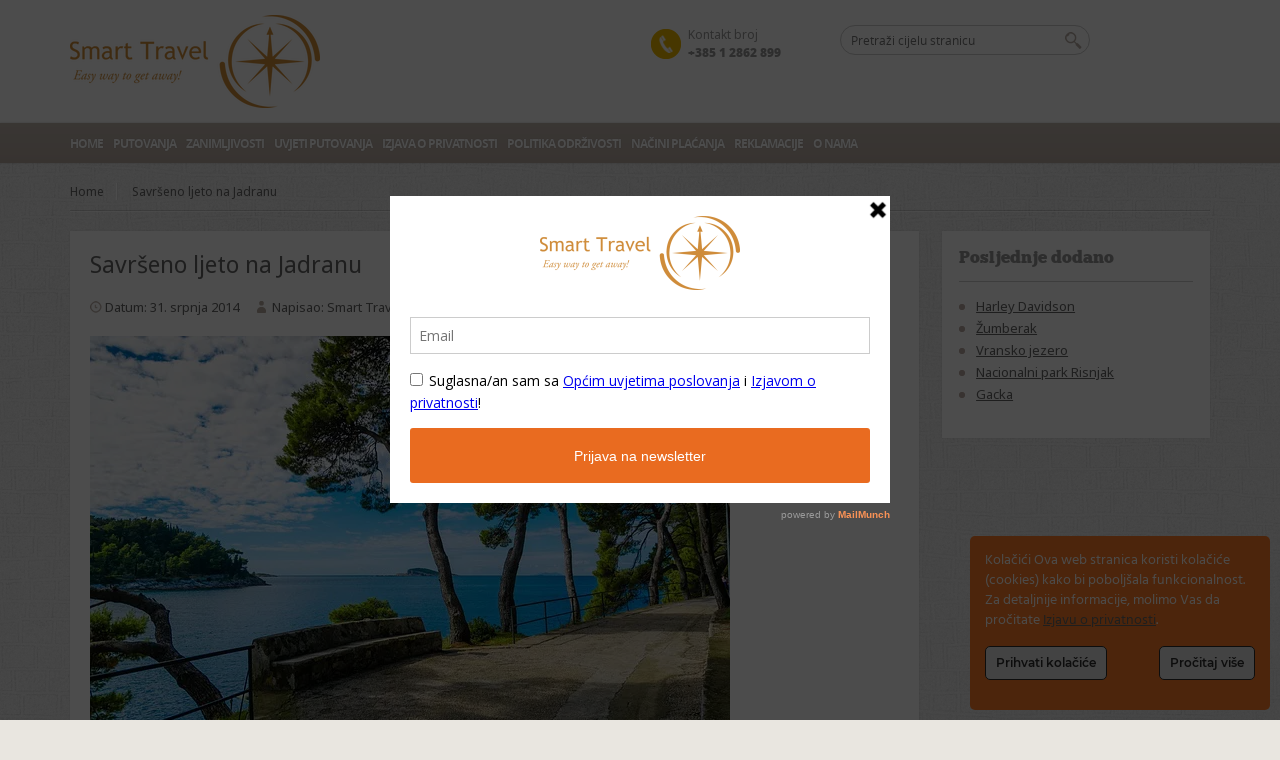

--- FILE ---
content_type: text/html; charset=UTF-8
request_url: https://smart-travel.hr/savrseno-ljeto-na-jadranu/
body_size: 97907
content:
<!DOCTYPE html>
<!--[if IE 7 ]><html class="ie7 oldie" lang="hr"
	prefix="og: https://ogp.me/ns#" > <![endif]-->
<!--[if IE 8 ]><html class="ie8 oldie" lang="hr"
	prefix="og: https://ogp.me/ns#" > <![endif]-->
<!--[if IE 	 ]><html class="ie" lang="hr"
	prefix="og: https://ogp.me/ns#" > <![endif]-->
<!--[if lt IE 9]><script src="https://smart-travel.hr/wp-content/themes/BookYourTravel/js/html5shiv.js"></script><![endif]-->
<html lang="hr"
	prefix="og: https://ogp.me/ns#" >
<head>
<meta name="google-site-verification" content="LKTZRm1uRJkuBOw539X8fmcHWhp799C1lflWDTdAvjM" />
	<meta charset="UTF-8">
	<meta name="viewport" content="width=device-width, initial-scale=1, maximum-scale=1">
	
	<link rel="shortcut icon" href="https://smart-travel.hr/wp-content/themes/BookYourTravel/images/favicon.ico" />	
	<link rel="pingback" href="https://smart-travel.hr/xmlrpc.php" />
	<script type="text/javascript">
		window.datepickerDateFormat = "d. MM yy";
		window.datepickerAltFormat = "yy-mm-dd";
		window.themePath = 'https://smart-travel.hr/wp-content/themes/BookYourTravel';
		window.siteUrl = 'https://smart-travel.hr';
		window.wooCartPageUri = 'https://smart-travel.hr/kosarica/';
		window.useWoocommerceForCheckout = 1;
	
		window.currentUserId = 0;
		</script>

		<!-- All in One SEO 4.1.2.3 -->
		<title>Savršeno ljeto na Jadranu - Turistička ponuda | Smart Travel</title>
		<meta name="description" content="Hrvatska, kao jedna od najznačajnijih turističkih destinacija na Jadranu ima veoma dugu turističku tradiciju te velike razvojne mogućnosti. Može se pohvaliti idealnim preduvjetima koji su joj omogućili dosadašnji razvoj u turističkom rastu, ali i preduvjete koji je i dlje svrstavaju među najpoželjnije svjetske destinacije."/>
		<link rel="canonical" href="https://smart-travel.hr/savrseno-ljeto-na-jadranu/" />
		<meta property="og:site_name" content="Smart Travel -" />
		<meta property="og:type" content="article" />
		<meta property="og:title" content="Savršeno ljeto na Jadranu - Turistička ponuda | Smart Travel" />
		<meta property="og:description" content="Hrvatska, kao jedna od najznačajnijih turističkih destinacija na Jadranu ima veoma dugu turističku tradiciju te velike razvojne mogućnosti. Može se pohvaliti idealnim preduvjetima koji su joj omogućili dosadašnji razvoj u turističkom rastu, ali i preduvjete koji je i dlje svrstavaju među najpoželjnije svjetske destinacije." />
		<meta property="og:url" content="https://smart-travel.hr/savrseno-ljeto-na-jadranu/" />
		<meta property="article:published_time" content="2014-07-31T10:19:26Z" />
		<meta property="article:modified_time" content="2018-03-05T12:17:25Z" />
		<meta name="twitter:card" content="summary" />
		<meta name="twitter:domain" content="smart-travel.hr" />
		<meta name="twitter:title" content="Savršeno ljeto na Jadranu - Turistička ponuda | Smart Travel" />
		<meta name="twitter:description" content="Hrvatska, kao jedna od najznačajnijih turističkih destinacija na Jadranu ima veoma dugu turističku tradiciju te velike razvojne mogućnosti. Može se pohvaliti idealnim preduvjetima koji su joj omogućili dosadašnji razvoj u turističkom rastu, ali i preduvjete koji je i dlje svrstavaju među najpoželjnije svjetske destinacije." />
		<script type="application/ld+json" class="aioseo-schema">
			{"@context":"https:\/\/schema.org","@graph":[{"@type":"WebSite","@id":"https:\/\/smart-travel.hr\/#website","url":"https:\/\/smart-travel.hr\/","name":"Smart Travel","publisher":{"@id":"https:\/\/smart-travel.hr\/#organization"}},{"@type":"Organization","@id":"https:\/\/smart-travel.hr\/#organization","name":"Smart Travel","url":"https:\/\/smart-travel.hr\/"},{"@type":"BreadcrumbList","@id":"https:\/\/smart-travel.hr\/savrseno-ljeto-na-jadranu\/#breadcrumblist","itemListElement":[{"@type":"ListItem","@id":"https:\/\/smart-travel.hr\/#listItem","position":"1","item":{"@type":"WebPage","@id":"https:\/\/smart-travel.hr\/","name":"Home","url":"https:\/\/smart-travel.hr\/"},"nextItem":"https:\/\/smart-travel.hr\/savrseno-ljeto-na-jadranu\/#listItem"},{"@type":"ListItem","@id":"https:\/\/smart-travel.hr\/savrseno-ljeto-na-jadranu\/#listItem","position":"2","item":{"@type":"WebPage","@id":"https:\/\/smart-travel.hr\/savrseno-ljeto-na-jadranu\/","name":"Savr\u0161eno ljeto na Jadranu","description":"Hrvatska, kao jedna od najzna\u010dajnijih turisti\u010dkih destinacija na Jadranu ima veoma dugu turisti\u010dku tradiciju te velike razvojne mogu\u0107nosti. Mo\u017ee se pohvaliti idealnim preduvjetima koji su joj omogu\u0107ili dosada\u0161nji razvoj u turisti\u010dkom rastu, ali i preduvjete koji je i dlje svrstavaju me\u0111u najpo\u017eeljnije svjetske destinacije.","url":"https:\/\/smart-travel.hr\/savrseno-ljeto-na-jadranu\/"},"previousItem":"https:\/\/smart-travel.hr\/#listItem"}]},{"@type":"Person","@id":"https:\/\/smart-travel.hr\/author\/flegma\/#author","url":"https:\/\/smart-travel.hr\/author\/flegma\/","name":"Smart Travel"},{"@type":"WebPage","@id":"https:\/\/smart-travel.hr\/savrseno-ljeto-na-jadranu\/#webpage","url":"https:\/\/smart-travel.hr\/savrseno-ljeto-na-jadranu\/","name":"Savr\u0161eno ljeto na Jadranu - Turisti\u010dka ponuda | Smart Travel","description":"Hrvatska, kao jedna od najzna\u010dajnijih turisti\u010dkih destinacija na Jadranu ima veoma dugu turisti\u010dku tradiciju te velike razvojne mogu\u0107nosti. Mo\u017ee se pohvaliti idealnim preduvjetima koji su joj omogu\u0107ili dosada\u0161nji razvoj u turisti\u010dkom rastu, ali i preduvjete koji je i dlje svrstavaju me\u0111u najpo\u017eeljnije svjetske destinacije.","inLanguage":"hr","isPartOf":{"@id":"https:\/\/smart-travel.hr\/#website"},"breadcrumb":{"@id":"https:\/\/smart-travel.hr\/savrseno-ljeto-na-jadranu\/#breadcrumblist"},"author":"https:\/\/smart-travel.hr\/savrseno-ljeto-na-jadranu\/#author","creator":"https:\/\/smart-travel.hr\/savrseno-ljeto-na-jadranu\/#author","image":{"@type":"ImageObject","@id":"https:\/\/smart-travel.hr\/#mainImage","url":"https:\/\/smart-travel.hr\/wp-content\/uploads\/2014\/07\/cavtat-993380_640.jpg","width":"640","height":"425"},"primaryImageOfPage":{"@id":"https:\/\/smart-travel.hr\/savrseno-ljeto-na-jadranu\/#mainImage"},"datePublished":"2014-07-31T10:19:26+00:00","dateModified":"2018-03-05T12:17:25+00:00"},{"@type":"Article","@id":"https:\/\/smart-travel.hr\/savrseno-ljeto-na-jadranu\/#article","name":"Savr\u0161eno ljeto na Jadranu - Turisti\u010dka ponuda | Smart Travel","description":"Hrvatska, kao jedna od najzna\u010dajnijih turisti\u010dkih destinacija na Jadranu ima veoma dugu turisti\u010dku tradiciju te velike razvojne mogu\u0107nosti. Mo\u017ee se pohvaliti idealnim preduvjetima koji su joj omogu\u0107ili dosada\u0161nji razvoj u turisti\u010dkom rastu, ali i preduvjete koji je i dlje svrstavaju me\u0111u najpo\u017eeljnije svjetske destinacije.","headline":"Savr\u0161eno ljeto na Jadranu","author":{"@id":"https:\/\/smart-travel.hr\/author\/flegma\/#author"},"publisher":{"@id":"https:\/\/smart-travel.hr\/#organization"},"datePublished":"2014-07-31T10:19:26+00:00","dateModified":"2018-03-05T12:17:25+00:00","commentCount":"1","articleSection":"Turisti\u010dka ponuda","mainEntityOfPage":{"@id":"https:\/\/smart-travel.hr\/savrseno-ljeto-na-jadranu\/#webpage"},"isPartOf":{"@id":"https:\/\/smart-travel.hr\/savrseno-ljeto-na-jadranu\/#webpage"},"image":{"@type":"ImageObject","@id":"https:\/\/smart-travel.hr\/#articleImage","url":"https:\/\/smart-travel.hr\/wp-content\/uploads\/2014\/07\/cavtat-993380_640.jpg","width":"640","height":"425"}}]}
		</script>
		<!-- All in One SEO -->

<link rel='dns-prefetch' href='//fonts.googleapis.com' />
<link rel='dns-prefetch' href='//s.w.org' />
<link rel="alternate" type="application/rss+xml" title="Smart Travel &raquo; Kanal" href="https://smart-travel.hr/feed/" />
<link rel="alternate" type="application/rss+xml" title="Smart Travel &raquo; Kanal komentara" href="https://smart-travel.hr/comments/feed/" />
<link rel="alternate" type="application/rss+xml" title="Smart Travel &raquo; Savršeno ljeto na Jadranu Kanal komentara" href="https://smart-travel.hr/savrseno-ljeto-na-jadranu/feed/" />
		<script type="text/javascript">
			window._wpemojiSettings = {"baseUrl":"https:\/\/s.w.org\/images\/core\/emoji\/11\/72x72\/","ext":".png","svgUrl":"https:\/\/s.w.org\/images\/core\/emoji\/11\/svg\/","svgExt":".svg","source":{"concatemoji":"https:\/\/smart-travel.hr\/wp-includes\/js\/wp-emoji-release.min.js?ver=815ec233742dc508de7930faaa839a9b"}};
			!function(e,a,t){var n,r,o,i=a.createElement("canvas"),p=i.getContext&&i.getContext("2d");function s(e,t){var a=String.fromCharCode;p.clearRect(0,0,i.width,i.height),p.fillText(a.apply(this,e),0,0);e=i.toDataURL();return p.clearRect(0,0,i.width,i.height),p.fillText(a.apply(this,t),0,0),e===i.toDataURL()}function c(e){var t=a.createElement("script");t.src=e,t.defer=t.type="text/javascript",a.getElementsByTagName("head")[0].appendChild(t)}for(o=Array("flag","emoji"),t.supports={everything:!0,everythingExceptFlag:!0},r=0;r<o.length;r++)t.supports[o[r]]=function(e){if(!p||!p.fillText)return!1;switch(p.textBaseline="top",p.font="600 32px Arial",e){case"flag":return s([55356,56826,55356,56819],[55356,56826,8203,55356,56819])?!1:!s([55356,57332,56128,56423,56128,56418,56128,56421,56128,56430,56128,56423,56128,56447],[55356,57332,8203,56128,56423,8203,56128,56418,8203,56128,56421,8203,56128,56430,8203,56128,56423,8203,56128,56447]);case"emoji":return!s([55358,56760,9792,65039],[55358,56760,8203,9792,65039])}return!1}(o[r]),t.supports.everything=t.supports.everything&&t.supports[o[r]],"flag"!==o[r]&&(t.supports.everythingExceptFlag=t.supports.everythingExceptFlag&&t.supports[o[r]]);t.supports.everythingExceptFlag=t.supports.everythingExceptFlag&&!t.supports.flag,t.DOMReady=!1,t.readyCallback=function(){t.DOMReady=!0},t.supports.everything||(n=function(){t.readyCallback()},a.addEventListener?(a.addEventListener("DOMContentLoaded",n,!1),e.addEventListener("load",n,!1)):(e.attachEvent("onload",n),a.attachEvent("onreadystatechange",function(){"complete"===a.readyState&&t.readyCallback()})),(n=t.source||{}).concatemoji?c(n.concatemoji):n.wpemoji&&n.twemoji&&(c(n.twemoji),c(n.wpemoji)))}(window,document,window._wpemojiSettings);
		</script>
		<style type="text/css">
img.wp-smiley,
img.emoji {
	display: inline !important;
	border: none !important;
	box-shadow: none !important;
	height: 1em !important;
	width: 1em !important;
	margin: 0 .07em !important;
	vertical-align: -0.1em !important;
	background: none !important;
	padding: 0 !important;
}
</style>
<link rel='stylesheet' id='pt-cv-public-style-css'  href='https://smart-travel.hr/wp-content/plugins/content-views-query-and-display-post-page/public/assets/css/cv.css?ver=2.3.2' type='text/css' media='all' />
<link rel='stylesheet' id='ct-ultimate-gdpr-cookie-popup-css'  href='https://smart-travel.hr/wp-content/plugins/ct-ultimate-gdpr/assets/css/cookie-popup.min.css?ver=815ec233742dc508de7930faaa839a9b' type='text/css' media='all' />
<link rel='stylesheet' id='dashicons-css'  href='https://smart-travel.hr/wp-includes/css/dashicons.min.css?ver=815ec233742dc508de7930faaa839a9b' type='text/css' media='all' />
<link rel='stylesheet' id='ct-ultimate-gdpr-css'  href='https://smart-travel.hr/wp-content/plugins/ct-ultimate-gdpr/assets/css/style.min.css?ver=2.6' type='text/css' media='all' />
<link rel='stylesheet' id='ct-ultimate-gdpr-font-awesome-css'  href='https://smart-travel.hr/wp-content/plugins/ct-ultimate-gdpr/assets/css/fonts/font-awesome/css/font-awesome.min.css?ver=815ec233742dc508de7930faaa839a9b' type='text/css' media='all' />
<link rel='stylesheet' id='ct-ultimate-gdpr-custom-fonts-css'  href='https://smart-travel.hr/wp-content/plugins/ct-ultimate-gdpr/assets/css/fonts/fonts.css?ver=815ec233742dc508de7930faaa839a9b' type='text/css' media='all' />
<link rel='stylesheet' id='rs-plugin-settings-css'  href='https://smart-travel.hr/wp-content/plugins/revslider/rs-plugin/css/settings.css?rev=4.6.0&#038;ver=815ec233742dc508de7930faaa839a9b' type='text/css' media='all' />
<style id='rs-plugin-settings-inline-css' type='text/css'>
.tp-caption a{color:#ff7302;text-shadow:none;-webkit-transition:all 0.2s ease-out;-moz-transition:all 0.2s ease-out;-o-transition:all 0.2s ease-out;-ms-transition:all 0.2s ease-out}.tp-caption a:hover{color:#ffa902}
</style>
<link rel='stylesheet' id='tp-open-sans-css'  href='https://fonts.googleapis.com/css?family=Open+Sans%3A300%2C400%2C600%2C700%2C800&#038;ver=815ec233742dc508de7930faaa839a9b' type='text/css' media='all' />
<link rel='stylesheet' id='shortcode-toggle-css-css'  href='https://smart-travel.hr/wp-content/plugins/shortcode-toggle/style.min.css?ver=815ec233742dc508de7930faaa839a9b' type='text/css' media='all' />
<link rel='stylesheet' id='woocommerce-layout-css'  href='https://smart-travel.hr/wp-content/plugins/woocommerce/assets/css/woocommerce-layout.css?ver=3.4.8' type='text/css' media='all' />
<link rel='stylesheet' id='woocommerce-smallscreen-css'  href='https://smart-travel.hr/wp-content/plugins/woocommerce/assets/css/woocommerce-smallscreen.css?ver=3.4.8' type='text/css' media='only screen and (max-width: 768px)' />
<link rel='stylesheet' id='woocommerce-general-css'  href='https://smart-travel.hr/wp-content/plugins/woocommerce/assets/css/woocommerce.css?ver=3.4.8' type='text/css' media='all' />
<style id='woocommerce-inline-inline-css' type='text/css'>
.woocommerce form .form-row .required { visibility: visible; }
</style>
<link rel='stylesheet' id='googlefonts-css'  href='https://fonts.googleapis.com/css?family=Noto+Sans:400&subset=latin,latin-ext' type='text/css' media='all' />
<link rel='stylesheet' id='bookyourtravel-lightSlider-style-css'  href='https://smart-travel.hr/wp-content/themes/BookYourTravel/includes/plugins/lightSlider/css/lightSlider.css?ver=815ec233742dc508de7930faaa839a9b' type='text/css' media='all' />
<link rel='stylesheet' id='bookyourtravel-responsive-tables-style-css'  href='https://smart-travel.hr/wp-content/themes/BookYourTravel/css/responsive-tables.css?ver=815ec233742dc508de7930faaa839a9b' type='text/css' media='all' />
<link rel='stylesheet' id='bookyourtravel-style-main-css'  href='https://smart-travel.hr/wp-content/themes/BookYourTravel/css/style.css?ver=1.0' type='text/css' media='screen,projection,print' />
<link rel='stylesheet' id='bookyourtravel-style-css'  href='https://smart-travel.hr/wp-content/themes/BookYourTravel/style.css?ver=815ec233742dc508de7930faaa839a9b' type='text/css' media='all' />
<link rel='stylesheet' id='bookyourtravel-style-color-css'  href='https://smart-travel.hr/wp-content/themes/BookYourTravel/css/theme-yellow.css?ver=1.0' type='text/css' media='screen,projection,print' />
<link rel='stylesheet' id='bookyourtravel-style-pp-css'  href='https://smart-travel.hr/wp-content/themes/BookYourTravel/css/prettyPhoto.css?ver=1.0' type='text/css' media='screen' />
<link rel='stylesheet' id='simple-social-icons-font-css'  href='https://smart-travel.hr/wp-content/plugins/simple-social-icons/css/style.css?ver=3.0.2' type='text/css' media='all' />
<link rel='stylesheet' id='ct-ultimate-gdpr-jquery-ui-css'  href='https://smart-travel.hr/wp-content/plugins/ct-ultimate-gdpr/assets/css/jquery-ui.min.css?ver=815ec233742dc508de7930faaa839a9b' type='text/css' media='all' />
<script type='text/javascript' src='https://smart-travel.hr/wp-includes/js/jquery/jquery.js?ver=1.12.4'></script>
<script type='text/javascript' src='https://smart-travel.hr/wp-includes/js/jquery/jquery-migrate.min.js?ver=1.4.1'></script>
<script type='text/javascript' src='https://smart-travel.hr/wp-content/plugins/ct-ultimate-gdpr/assets/js/service-facebook-pixel.js?ver=815ec233742dc508de7930faaa839a9b'></script>
<script type='text/javascript' src='https://smart-travel.hr/wp-content/plugins/shortcode-toggle/script.min.js?ver=815ec233742dc508de7930faaa839a9b'></script>
<script type='text/javascript' src='https://smart-travel.hr/wp-content/plugins/simple-social-icons/svgxuse.js?ver=1.1.21'></script>
<script type='text/javascript'>
/* <![CDATA[ */
var ct_ultimate_gdpr_cookie_list = {"list":[{"cookie_name":"woocommerce_*, wp_woocommerce_*, wc_cart_hash_*, wc_fragments_*","cookie_type_label":"osnovne","first_or_third_party":"Tre\u0107a strana","can_be_blocked":"1","session_or_persistent":"Uporan","expiry_time":"","purpose":""},{"cookie_name":"vcnpxe","cookie_type_label":"osnovne","first_or_third_party":"Tre\u0107a strana","can_be_blocked":"","session_or_persistent":"Uporan","expiry_time":"1609478811.9179","purpose":""},{"cookie_name":"btpdb.yri1Ute.dGZjLjc0MzU0NzU","cookie_type_label":"osnovne","first_or_third_party":"Tre\u0107a strana","can_be_blocked":"","session_or_persistent":"Uporan","expiry_time":"1577946411.617","purpose":""},{"cookie_name":"vcnpxsn","cookie_type_label":"osnovne","first_or_third_party":"Tre\u0107a strana","can_be_blocked":"","session_or_persistent":"Uporan","expiry_time":"1604814009.8402","purpose":""},{"cookie_name":"vcnpxid","cookie_type_label":"osnovne","first_or_third_party":"Tre\u0107a strana","can_be_blocked":"","session_or_persistent":"Uporan","expiry_time":"1604814009.8402","purpose":""},{"cookie_name":"vcnpxst","cookie_type_label":"osnovne","first_or_third_party":"Tre\u0107a strana","can_be_blocked":"","session_or_persistent":"Uporan","expiry_time":"1604814009.8401","purpose":""},{"cookie_name":"vcnst","cookie_type_label":"osnovne","first_or_third_party":"Tre\u0107a strana","can_be_blocked":"","session_or_persistent":"Uporan","expiry_time":"1604814009","purpose":""},{"cookie_name":"vcnid","cookie_type_label":"osnovne","first_or_third_party":"Tre\u0107a strana","can_be_blocked":"","session_or_persistent":"Uporan","expiry_time":"1604814009","purpose":""},{"cookie_name":"btpdb.yri1Ute.dGZjLjc0Mzk4MTM","cookie_type_label":"osnovne","first_or_third_party":"Tre\u0107a strana","can_be_blocked":"","session_or_persistent":"Uporan","expiry_time":"1575438009.6353","purpose":""},{"cookie_name":"btpdb.yri1Ute.M3AtdWlk","cookie_type_label":"osnovne","first_or_third_party":"Tre\u0107a strana","can_be_blocked":"","session_or_persistent":"Uporan","expiry_time":"1593254650","purpose":""},{"cookie_name":"sd-session-id","cookie_type_label":"osnovne","first_or_third_party":"Tre\u0107a strana","can_be_blocked":"","session_or_persistent":"Uporan","expiry_time":"1718618064.17","purpose":""},{"cookie_name":"btc","cookie_type_label":"osnovne","first_or_third_party":"Tre\u0107a strana","can_be_blocked":"","session_or_persistent":"Uporan","expiry_time":"1875817184.62","purpose":""},{"cookie_name":"bsc","cookie_type_label":"osnovne","first_or_third_party":"Tre\u0107a strana","can_be_blocked":"","session_or_persistent":"Sjednica","expiry_time":"","purpose":""},{"cookie_name":"partner_redirectIndex_2027","cookie_type_label":"osnovne","first_or_third_party":"Tre\u0107a strana","can_be_blocked":"","session_or_persistent":"Uporan","expiry_time":"1623313183.05","purpose":""},{"cookie_name":"b30msc","cookie_type_label":"osnovne","first_or_third_party":"Tre\u0107a strana","can_be_blocked":"","session_or_persistent":"Uporan","expiry_time":"1560242984.62","purpose":""},{"cookie_name":"partner_redirectIndex_2025","cookie_type_label":"osnovne","first_or_third_party":"Tre\u0107a strana","can_be_blocked":"","session_or_persistent":"Uporan","expiry_time":"1621672353.1","purpose":""},{"cookie_name":"partner_redirectIndex_2020","cookie_type_label":"osnovne","first_or_third_party":"Tre\u0107a strana","can_be_blocked":"","session_or_persistent":"Uporan","expiry_time":"1621672353.32","purpose":""},{"cookie_name":"partner_redirectIndex_2001","cookie_type_label":"osnovne","first_or_third_party":"Tre\u0107a strana","can_be_blocked":"","session_or_persistent":"Uporan","expiry_time":"1621672353.56","purpose":""},{"cookie_name":"sessionId","cookie_type_label":"osnovne","first_or_third_party":"Tre\u0107a strana","can_be_blocked":"","session_or_persistent":"Sjednica","expiry_time":"","purpose":""},{"cookie_name":"v1.cookieId","cookie_type_label":"osnovne","first_or_third_party":"Tre\u0107a strana","can_be_blocked":"","session_or_persistent":"Uporan","expiry_time":"1589345219.55","purpose":""},{"cookie_name":"ra1_pd_740412681","cookie_type_label":"osnovne","first_or_third_party":"Tre\u0107a strana","can_be_blocked":"","session_or_persistent":"Uporan","expiry_time":"1588517831.92","purpose":""},{"cookie_name":"icts","cookie_type_label":"osnovne","first_or_third_party":"Tre\u0107a strana","can_be_blocked":"","session_or_persistent":"Uporan","expiry_time":"1588517831.08","purpose":""},{"cookie_name":"ra1_uid","cookie_type_label":"osnovne","first_or_third_party":"Tre\u0107a strana","can_be_blocked":"","session_or_persistent":"Uporan","expiry_time":"1588517831.92","purpose":""},{"cookie_name":"SERVERID","cookie_type_label":"osnovne","first_or_third_party":"Tre\u0107a strana","can_be_blocked":"","session_or_persistent":"Sjednica","expiry_time":"","purpose":""},{"cookie_name":"DotomiSync","cookie_type_label":"osnovne","first_or_third_party":"Tre\u0107a strana","can_be_blocked":"","session_or_persistent":"Uporan","expiry_time":"1554986946.24","purpose":""},{"cookie_name":"pt1","cookie_type_label":"osnovne","first_or_third_party":"Tre\u0107a strana","can_be_blocked":"","session_or_persistent":"Uporan","expiry_time":"1705361168.18","purpose":""},{"cookie_name":"rmuid","cookie_type_label":"osnovne","first_or_third_party":"Tre\u0107a strana","can_be_blocked":"","session_or_persistent":"Uporan","expiry_time":"1582281569.43","purpose":""},{"cookie_name":"__df_v5","cookie_type_label":"osnovne","first_or_third_party":"Tre\u0107a strana","can_be_blocked":"","session_or_persistent":"Uporan","expiry_time":"1582281569.43","purpose":""},{"cookie_name":"bkpa","cookie_type_label":"osnovne","first_or_third_party":"Tre\u0107a strana","can_be_blocked":"","session_or_persistent":"Uporan","expiry_time":"1563728680.4","purpose":""},{"cookie_name":"tp","cookie_type_label":"osnovne","first_or_third_party":"Tre\u0107a strana","can_be_blocked":"","session_or_persistent":"Uporan","expiry_time":"1574095627.13","purpose":""},{"cookie_name":"ad-privacy","cookie_type_label":"osnovne","first_or_third_party":"Tre\u0107a strana","can_be_blocked":"","session_or_persistent":"Uporan","expiry_time":"1561999627.69","purpose":""},{"cookie_name":"COu","cookie_type_label":"osnovne","first_or_third_party":"Tre\u0107a strana","can_be_blocked":"","session_or_persistent":"Uporan","expiry_time":"1700239627.49","purpose":""},{"cookie_name":"ad-id","cookie_type_label":"osnovne","first_or_third_party":"Tre\u0107a strana","can_be_blocked":"","session_or_persistent":"Uporan","expiry_time":"1561999627.69","purpose":""},{"cookie_name":"partner_redirectIndex_2004","cookie_type_label":"osnovne","first_or_third_party":"Tre\u0107a strana","can_be_blocked":"","session_or_persistent":"Uporan","expiry_time":"1605463358.87","purpose":""},{"cookie_name":"sc_at","cookie_type_label":"osnovne","first_or_third_party":"Tre\u0107a strana","can_be_blocked":"","session_or_persistent":"Uporan","expiry_time":"1576087358.52","purpose":""},{"cookie_name":"sha256","cookie_type_label":"osnovne","first_or_third_party":"Tre\u0107a strana","can_be_blocked":"","session_or_persistent":"Uporan","expiry_time":"4695559255.86","purpose":""},{"cookie_name":"btpdb.yri1Ute.dGZjLjY2MTMyMjk","cookie_type_label":"osnovne","first_or_third_party":"Tre\u0107a strana","can_be_blocked":"","session_or_persistent":"Uporan","expiry_time":"1542045655.61","purpose":""},{"cookie_name":"md5","cookie_type_label":"osnovne","first_or_third_party":"Tre\u0107a strana","can_be_blocked":"","session_or_persistent":"Uporan","expiry_time":"4695559255.86","purpose":""},{"cookie_name":"sha1","cookie_type_label":"osnovne","first_or_third_party":"Tre\u0107a strana","can_be_blocked":"","session_or_persistent":"Uporan","expiry_time":"4695559255.86","purpose":""},{"cookie_name":"url","cookie_type_label":"osnovne","first_or_third_party":"Tre\u0107a strana","can_be_blocked":"","session_or_persistent":"Uporan","expiry_time":"4695559255.86","purpose":""},{"cookie_name":"anProfile","cookie_type_label":"osnovne","first_or_third_party":"Tre\u0107a strana","can_be_blocked":"","session_or_persistent":"Uporan","expiry_time":"1555317234.1","purpose":""},{"cookie_name":"AWSALB","cookie_type_label":"osnovne","first_or_third_party":"Tre\u0107a strana","can_be_blocked":"","session_or_persistent":"Uporan","expiry_time":"1540370033.53","purpose":""},{"cookie_name":"eud","cookie_type_label":"osnovne","first_or_third_party":"Tre\u0107a strana","can_be_blocked":"","session_or_persistent":"Uporan","expiry_time":"1573461233","purpose":""},{"cookie_name":"_cc_dc","cookie_type_label":"osnovne","first_or_third_party":"Tre\u0107a strana","can_be_blocked":"","session_or_persistent":"Uporan","expiry_time":"1563093233.8","purpose":""},{"cookie_name":"_cc_cc","cookie_type_label":"osnovne","first_or_third_party":"Tre\u0107a strana","can_be_blocked":"","session_or_persistent":"Uporan","expiry_time":"1563093233.8","purpose":""},{"cookie_name":"btpdb.yri1Ute.dGZjLjY2MTMyMDE","cookie_type_label":"osnovne","first_or_third_party":"Tre\u0107a strana","can_be_blocked":"","session_or_persistent":"Uporan","expiry_time":"1539851632.52","purpose":""},{"cookie_name":"_cc_aud","cookie_type_label":"osnovne","first_or_third_party":"Tre\u0107a strana","can_be_blocked":"","session_or_persistent":"Uporan","expiry_time":"1563093233.8","purpose":""},{"cookie_name":"RUN_SYNC_1","cookie_type_label":"osnovne","first_or_third_party":"Tre\u0107a strana","can_be_blocked":"","session_or_persistent":"Uporan","expiry_time":"1542357233.53","purpose":""},{"cookie_name":"RUN_ID","cookie_type_label":"osnovne","first_or_third_party":"Tre\u0107a strana","can_be_blocked":"","session_or_persistent":"Uporan","expiry_time":"1547541233.53","purpose":""},{"cookie_name":"_cc_id","cookie_type_label":"osnovne","first_or_third_party":"Tre\u0107a strana","can_be_blocked":"","session_or_persistent":"Uporan","expiry_time":"1563093233.8","purpose":""},{"cookie_name":"anHistory","cookie_type_label":"osnovne","first_or_third_party":"Tre\u0107a strana","can_be_blocked":"","session_or_persistent":"Uporan","expiry_time":"1542357234.1","purpose":""},{"cookie_name":"telogicalId","cookie_type_label":"osnovne","first_or_third_party":"Tre\u0107a strana","can_be_blocked":"","session_or_persistent":"Uporan","expiry_time":"1602664434.55","purpose":""},{"cookie_name":"btv3.jqwk4bN","cookie_type_label":"osnovne","first_or_third_party":"Tre\u0107a strana","can_be_blocked":"","session_or_persistent":"Uporan","expiry_time":"1540126597.79","purpose":""},{"cookie_name":"__stid","cookie_type_label":"osnovne","first_or_third_party":"Tre\u0107a strana","can_be_blocked":"","session_or_persistent":"Uporan","expiry_time":"1571057798.25","purpose":""},{"cookie_name":"_mailmunch_visitor_id","cookie_type_label":"osnovne","first_or_third_party":"Tre\u0107a strana","can_be_blocked":"1","session_or_persistent":"Uporan","expiry_time":"1570714350","purpose":""},{"cookie_name":"matchthrotle","cookie_type_label":"osnovne","first_or_third_party":"Tre\u0107a strana","can_be_blocked":"","session_or_persistent":"Uporan","expiry_time":"1540575404.44","purpose":""},{"cookie_name":"btv3.TtHAwbb","cookie_type_label":"osnovne","first_or_third_party":"Tre\u0107a strana","can_be_blocked":"","session_or_persistent":"Uporan","expiry_time":"1540383953.27","purpose":""},{"cookie_name":"rud","cookie_type_label":"osnovne","first_or_third_party":"Tre\u0107a strana","can_be_blocked":"","session_or_persistent":"Uporan","expiry_time":"1571422196","purpose":""},{"cookie_name":"btv3.qw8KooS","cookie_type_label":"osnovne","first_or_third_party":"Tre\u0107a strana","can_be_blocked":"","session_or_persistent":"Uporan","expiry_time":"1540318196.03","purpose":""},{"cookie_name":"ruds","cookie_type_label":"osnovne","first_or_third_party":"Tre\u0107a strana","can_be_blocked":"","session_or_persistent":"Sjednica","expiry_time":"","purpose":""},{"cookie_name":"io.narrative.guid.v2","cookie_type_label":"osnovne","first_or_third_party":"Tre\u0107a strana","can_be_blocked":"","session_or_persistent":"Uporan","expiry_time":"1585001433.09","purpose":""},{"cookie_name":"demdex","cookie_type_label":"osnovne","first_or_third_party":"Tre\u0107a strana","can_be_blocked":"","session_or_persistent":"Uporan","expiry_time":"1553275353.48","purpose":""},{"cookie_name":"__cfduid","cookie_type_label":"osnovne","first_or_third_party":"Tre\u0107a strana","can_be_blocked":"","session_or_persistent":"Uporan","expiry_time":"1569259352.69","purpose":""},{"cookie_name":"dpm","cookie_type_label":"osnovne","first_or_third_party":"Tre\u0107a strana","can_be_blocked":"","session_or_persistent":"Uporan","expiry_time":"1553275353.48","purpose":""},{"cookie_name":"idx","cookie_type_label":"osnovne","first_or_third_party":"Tre\u0107a strana","can_be_blocked":"","session_or_persistent":"Uporan","expiry_time":"1542612860.03","purpose":""},{"cookie_name":"AWSELB","cookie_type_label":"osnovne","first_or_third_party":"Tre\u0107a strana","can_be_blocked":"","session_or_persistent":"Uporan","expiry_time":"1852788860.71","purpose":""},{"cookie_name":"AWSELB","cookie_type_label":"osnovne","first_or_third_party":"Tre\u0107a strana","can_be_blocked":"","session_or_persistent":"Uporan","expiry_time":"1537432458.99","purpose":""},{"cookie_name":"CSDT","cookie_type_label":"osnovne","first_or_third_party":"Tre\u0107a strana","can_be_blocked":"","session_or_persistent":"Uporan","expiry_time":"1852788860.71","purpose":""},{"cookie_name":"_1ci_7ag23o86kjasbfd","cookie_type_label":"osnovne","first_or_third_party":"Tre\u0107a strana","can_be_blocked":"1","session_or_persistent":"Uporan","expiry_time":"1568964859","purpose":""},{"cookie_name":"IQver","cookie_type_label":"osnovne","first_or_third_party":"Tre\u0107a strana","can_be_blocked":"","session_or_persistent":"Uporan","expiry_time":"1852788860.71","purpose":""},{"cookie_name":"intentIQCDate","cookie_type_label":"osnovne","first_or_third_party":"Tre\u0107a strana","can_be_blocked":"","session_or_persistent":"Uporan","expiry_time":"1852788860.54","purpose":""},{"cookie_name":"intentIQ","cookie_type_label":"osnovne","first_or_third_party":"Tre\u0107a strana","can_be_blocked":"","session_or_persistent":"Uporan","expiry_time":"1852788860.71","purpose":""},{"cookie_name":"ASDT","cookie_type_label":"osnovne","first_or_third_party":"Tre\u0107a strana","can_be_blocked":"","session_or_persistent":"Uporan","expiry_time":"1852788860.71","purpose":""},{"cookie_name":"IQMID","cookie_type_label":"osnovne","first_or_third_party":"Tre\u0107a strana","can_be_blocked":"","session_or_persistent":"Uporan","expiry_time":"1540020860.71","purpose":""},{"cookie_name":"IQadv","cookie_type_label":"osnovne","first_or_third_party":"Tre\u0107a strana","can_be_blocked":"","session_or_persistent":"Uporan","expiry_time":"1852788860.71","purpose":""},{"cookie_name":"IQPData","cookie_type_label":"osnovne","first_or_third_party":"Tre\u0107a strana","can_be_blocked":"","session_or_persistent":"Uporan","expiry_time":"1852788860.71","purpose":""},{"cookie_name":"_3ci","cookie_type_label":"osnovne","first_or_third_party":"Tre\u0107a strana","can_be_blocked":"","session_or_persistent":"Uporan","expiry_time":"1568964859.7","purpose":""},{"cookie_name":"lv","cookie_type_label":"osnovne","first_or_third_party":"Tre\u0107a strana","can_be_blocked":"","session_or_persistent":"Uporan","expiry_time":"1542612860.03","purpose":""},{"cookie_name":"acx","cookie_type_label":"osnovne","first_or_third_party":"Tre\u0107a strana","can_be_blocked":"","session_or_persistent":"Uporan","expiry_time":"1542612860.03","purpose":""},{"cookie_name":"hparg","cookie_type_label":"osnovne","first_or_third_party":"Tre\u0107a strana","can_be_blocked":"","session_or_persistent":"Uporan","expiry_time":"1542612861.14","purpose":""},{"cookie_name":"btv3.gcms","cookie_type_label":"osnovne","first_or_third_party":"Tre\u0107a strana","can_be_blocked":"","session_or_persistent":"Uporan","expiry_time":"1552965701.88","purpose":""},{"cookie_name":"d","cookie_type_label":"osnovne","first_or_third_party":"Tre\u0107a strana","can_be_blocked":"","session_or_persistent":"Uporan","expiry_time":"1545189702.66","purpose":""},{"cookie_name":"btv3.abYVto9","cookie_type_label":"osnovne","first_or_third_party":"Tre\u0107a strana","can_be_blocked":"","session_or_persistent":"Uporan","expiry_time":"1540005701.5","purpose":""},{"cookie_name":"btv3.an","cookie_type_label":"osnovne","first_or_third_party":"Tre\u0107a strana","can_be_blocked":"","session_or_persistent":"Uporan","expiry_time":"1545189701.76","purpose":""},{"cookie_name":"personalization_id","cookie_type_label":"osnovne","first_or_third_party":"Tre\u0107a strana","can_be_blocked":"","session_or_persistent":"Uporan","expiry_time":"1600485701.72","purpose":""},{"cookie_name":"01AI","cookie_type_label":"osnovne","first_or_third_party":"Tre\u0107a strana","can_be_blocked":"","session_or_persistent":"Uporan","expiry_time":"1568949701.82","purpose":""},{"cookie_name":"HRL8","cookie_type_label":"osnovne","first_or_third_party":"Tre\u0107a strana","can_be_blocked":"","session_or_persistent":"Uporan","expiry_time":"1539832901.93","purpose":""},{"cookie_name":"btv3.tBLcuKl","cookie_type_label":"osnovne","first_or_third_party":"Tre\u0107a strana","can_be_blocked":"","session_or_persistent":"Uporan","expiry_time":"1538018502.03","purpose":""},{"cookie_name":"btv3.mm","cookie_type_label":"osnovne","first_or_third_party":"Tre\u0107a strana","can_be_blocked":"","session_or_persistent":"Uporan","expiry_time":"1538018501.94","purpose":""},{"cookie_name":"btv3.bmPv844","cookie_type_label":"osnovne","first_or_third_party":"Tre\u0107a strana","can_be_blocked":"","session_or_persistent":"Uporan","expiry_time":"1540005702.7","purpose":""},{"cookie_name":"btv3.rWc5RFi","cookie_type_label":"osnovne","first_or_third_party":"Tre\u0107a strana","can_be_blocked":"","session_or_persistent":"Uporan","expiry_time":"1538018502.61","purpose":""},{"cookie_name":"tidal_ttid","cookie_type_label":"osnovne","first_or_third_party":"Tre\u0107a strana","can_be_blocked":"","session_or_persistent":"Uporan","expiry_time":"1568949702.67","purpose":""},{"cookie_name":"btv3.bYC15ie","cookie_type_label":"osnovne","first_or_third_party":"Tre\u0107a strana","can_be_blocked":"","session_or_persistent":"Uporan","expiry_time":"1540005702.67","purpose":""},{"cookie_name":"sync-his","cookie_type_label":"osnovne","first_or_third_party":"Tre\u0107a strana","can_be_blocked":"","session_or_persistent":"Uporan","expiry_time":"1568949702.69","purpose":""},{"cookie_name":"everest_g_v2","cookie_type_label":"osnovne","first_or_third_party":"Tre\u0107a strana","can_be_blocked":"","session_or_persistent":"Uporan","expiry_time":"1568949702.74","purpose":""},{"cookie_name":"btv3.0WCbX0j","cookie_type_label":"osnovne","first_or_third_party":"Tre\u0107a strana","can_be_blocked":"","session_or_persistent":"Uporan","expiry_time":"1540005702.76","purpose":""},{"cookie_name":"spongekey","cookie_type_label":"osnovne","first_or_third_party":"Tre\u0107a strana","can_be_blocked":"","session_or_persistent":"Uporan","expiry_time":"1568949702.83","purpose":""},{"cookie_name":"btv3.ZsQXgj9","cookie_type_label":"osnovne","first_or_third_party":"Tre\u0107a strana","can_be_blocked":"","session_or_persistent":"Uporan","expiry_time":"1540005702.84","purpose":""},{"cookie_name":"gsy","cookie_type_label":"osnovne","first_or_third_party":"Tre\u0107a strana","can_be_blocked":"","session_or_persistent":"Uporan","expiry_time":"1537401600.11","purpose":""},{"cookie_name":"dc_id","cookie_type_label":"osnovne","first_or_third_party":"Tre\u0107a strana","can_be_blocked":"","session_or_persistent":"Uporan","expiry_time":"1640995200.81","purpose":""},{"cookie_name":"dc_id","cookie_type_label":"osnovne","first_or_third_party":"Tre\u0107a strana","can_be_blocked":"","session_or_persistent":"Uporan","expiry_time":"1599264000.6","purpose":""},{"cookie_name":"gid","cookie_type_label":"osnovne","first_or_third_party":"Tre\u0107a strana","can_be_blocked":"","session_or_persistent":"Uporan","expiry_time":"1537427338.53","purpose":""},{"cookie_name":"U","cookie_type_label":"osnovne","first_or_third_party":"Tre\u0107a strana","can_be_blocked":"","session_or_persistent":"Uporan","expiry_time":"1542807347.61","purpose":""},{"cookie_name":"_li_ss","cookie_type_label":"osnovne","first_or_third_party":"Tre\u0107a strana","can_be_blocked":"","session_or_persistent":"Uporan","expiry_time":"1537199001.81","purpose":""},{"cookie_name":"IDE","cookie_type_label":"osnovne","first_or_third_party":"Tre\u0107a strana","can_be_blocked":"","session_or_persistent":"Uporan","expiry_time":"1597679001.11","purpose":""},{"cookie_name":"uuid2","cookie_type_label":"osnovne","first_or_third_party":"Tre\u0107a strana","can_be_blocked":"","session_or_persistent":"Uporan","expiry_time":"1542383001.23","purpose":""},{"cookie_name":"CMID","cookie_type_label":"osnovne","first_or_third_party":"Tre\u0107a strana","can_be_blocked":"","session_or_persistent":"Uporan","expiry_time":"1566143001.7","purpose":""},{"cookie_name":"CMPS","cookie_type_label":"osnovne","first_or_third_party":"Tre\u0107a strana","can_be_blocked":"","session_or_persistent":"Uporan","expiry_time":"1542383001.7","purpose":""},{"cookie_name":"lidid","cookie_type_label":"osnovne","first_or_third_party":"Tre\u0107a strana","can_be_blocked":"","session_or_persistent":"Uporan","expiry_time":"1597679001.81","purpose":""},{"cookie_name":"c","cookie_type_label":"osnovne","first_or_third_party":"Tre\u0107a strana","can_be_blocked":"","session_or_persistent":"Uporan","expiry_time":"1566143001.7","purpose":""},{"cookie_name":"uuid","cookie_type_label":"osnovne","first_or_third_party":"Tre\u0107a strana","can_be_blocked":"","session_or_persistent":"Uporan","expiry_time":"1568562201.4","purpose":""},{"cookie_name":"uuidc","cookie_type_label":"osnovne","first_or_third_party":"Tre\u0107a strana","can_be_blocked":"","session_or_persistent":"Uporan","expiry_time":"1568562201.47","purpose":""},{"cookie_name":"tuuid","cookie_type_label":"osnovne","first_or_third_party":"Tre\u0107a strana","can_be_blocked":"","session_or_persistent":"Uporan","expiry_time":"1566143001.73","purpose":""},{"cookie_name":"tuuid_lu","cookie_type_label":"osnovne","first_or_third_party":"Tre\u0107a strana","can_be_blocked":"","session_or_persistent":"Uporan","expiry_time":"1566143001.73","purpose":""},{"cookie_name":"CMPRO","cookie_type_label":"osnovne","first_or_third_party":"Tre\u0107a strana","can_be_blocked":"","session_or_persistent":"Uporan","expiry_time":"1542383001.7","purpose":""},{"cookie_name":"wfivefivec","cookie_type_label":"osnovne","first_or_third_party":"Tre\u0107a strana","can_be_blocked":"","session_or_persistent":"Uporan","expiry_time":"1568821403.19","purpose":""},{"cookie_name":"matchliveramp","cookie_type_label":"osnovne","first_or_third_party":"Tre\u0107a strana","can_be_blocked":"","session_or_persistent":"Uporan","expiry_time":"1537199003.19","purpose":""},{"cookie_name":"na_tc","cookie_type_label":"osnovne","first_or_third_party":"Tre\u0107a strana","can_be_blocked":"","session_or_persistent":"Uporan","expiry_time":"1568301642.74","purpose":""},{"cookie_name":"ae","cookie_type_label":"osnovne","first_or_third_party":"Tre\u0107a strana","can_be_blocked":"","session_or_persistent":"Uporan","expiry_time":"1566141643.13","purpose":""},{"cookie_name":"na_id","cookie_type_label":"osnovne","first_or_third_party":"Tre\u0107a strana","can_be_blocked":"","session_or_persistent":"Uporan","expiry_time":"1568301642.77","purpose":""},{"cookie_name":"DotomiSession_3167","cookie_type_label":"osnovne","first_or_third_party":"Tre\u0107a strana","can_be_blocked":"","session_or_persistent":"Sjednica","expiry_time":"","purpose":""},{"cookie_name":"sessionid","cookie_type_label":"osnovne","first_or_third_party":"Tre\u0107a strana","can_be_blocked":"","session_or_persistent":"Uporan","expiry_time":"1566162568.69","purpose":""},{"cookie_name":"DotomiUser","cookie_type_label":"osnovne","first_or_third_party":"Tre\u0107a strana","can_be_blocked":"","session_or_persistent":"Uporan","expiry_time":"1568560842.76","purpose":""},{"cookie_name":"nnls","cookie_type_label":"osnovne","first_or_third_party":"Tre\u0107a strana","can_be_blocked":"","session_or_persistent":"Uporan","expiry_time":"1539789642.66","purpose":""},{"cookie_name":"did","cookie_type_label":"osnovne","first_or_third_party":"Tre\u0107a strana","can_be_blocked":"","session_or_persistent":"Uporan","expiry_time":"1566141642.66","purpose":""},{"cookie_name":"DotomiTest","cookie_type_label":"osnovne","first_or_third_party":"Tre\u0107a strana","can_be_blocked":"","session_or_persistent":"Uporan","expiry_time":"1534607442.74","purpose":""},{"cookie_name":"cktst","cookie_type_label":"osnovne","first_or_third_party":"Tre\u0107a strana","can_be_blocked":"","session_or_persistent":"Uporan","expiry_time":"1597677642.74","purpose":""},{"cookie_name":"ckid","cookie_type_label":"osnovne","first_or_third_party":"Tre\u0107a strana","can_be_blocked":"","session_or_persistent":"Uporan","expiry_time":"1597677642.76","purpose":""},{"cookie_name":"pxrc","cookie_type_label":"osnovne","first_or_third_party":"Tre\u0107a strana","can_be_blocked":"","session_or_persistent":"Uporan","expiry_time":"1539789642.66","purpose":""},{"cookie_name":"bkdc","cookie_type_label":"osnovne","first_or_third_party":"Tre\u0107a strana","can_be_blocked":"","session_or_persistent":"Uporan","expiry_time":"1550157642.92","purpose":""},{"cookie_name":"rlas3","cookie_type_label":"osnovne","first_or_third_party":"Tre\u0107a strana","can_be_blocked":"","session_or_persistent":"Uporan","expiry_time":"1566141643","purpose":""},{"cookie_name":"dph","cookie_type_label":"osnovne","first_or_third_party":"Tre\u0107a strana","can_be_blocked":"","session_or_persistent":"Uporan","expiry_time":"1597677642.76","purpose":""},{"cookie_name":"mCookie","cookie_type_label":"osnovne","first_or_third_party":"Tre\u0107a strana","can_be_blocked":"","session_or_persistent":"Uporan","expiry_time":"1597677643.16","purpose":""},{"cookie_name":"ph","cookie_type_label":"osnovne","first_or_third_party":"Tre\u0107a strana","can_be_blocked":"","session_or_persistent":"Uporan","expiry_time":"1597677642.76","purpose":""},{"cookie_name":"na_sr","cookie_type_label":"osnovne","first_or_third_party":"Tre\u0107a strana","can_be_blocked":"","session_or_persistent":"Uporan","expiry_time":"1537197642.85","purpose":""},{"cookie_name":"aa","cookie_type_label":"osnovne","first_or_third_party":"Tre\u0107a strana","can_be_blocked":"","session_or_persistent":"Uporan","expiry_time":"1566141643.13","purpose":""},{"cookie_name":"partner_redirectIndex_1011","cookie_type_label":"osnovne","first_or_third_party":"Tre\u0107a strana","can_be_blocked":"","session_or_persistent":"Uporan","expiry_time":"1597677643.16","purpose":""},{"cookie_name":"na_id","cookie_type_label":"osnovne","first_or_third_party":"Tre\u0107a strana","can_be_blocked":"","session_or_persistent":"Uporan","expiry_time":"1568820042.85","purpose":""},{"cookie_name":"na_tc","cookie_type_label":"osnovne","first_or_third_party":"Tre\u0107a strana","can_be_blocked":"","session_or_persistent":"Uporan","expiry_time":"1568795643.02","purpose":""},{"cookie_name":"uid","cookie_type_label":"osnovne","first_or_third_party":"Tre\u0107a strana","can_be_blocked":"","session_or_persistent":"Uporan","expiry_time":"1568820042.85","purpose":""},{"cookie_name":"didts","cookie_type_label":"osnovne","first_or_third_party":"Tre\u0107a strana","can_be_blocked":"","session_or_persistent":"Uporan","expiry_time":"1566141642.66","purpose":""},{"cookie_name":"ouid","cookie_type_label":"osnovne","first_or_third_party":"Tre\u0107a strana","can_be_blocked":"","session_or_persistent":"Uporan","expiry_time":"1568820042.85","purpose":""},{"cookie_name":"na_rn","cookie_type_label":"osnovne","first_or_third_party":"Tre\u0107a strana","can_be_blocked":"","session_or_persistent":"Uporan","expiry_time":"1537197642.85","purpose":""},{"cookie_name":"pxrc","cookie_type_label":"osnovne","first_or_third_party":"Tre\u0107a strana","can_be_blocked":"","session_or_persistent":"Uporan","expiry_time":"1539789643","purpose":""},{"cookie_name":"na_srp","cookie_type_label":"osnovne","first_or_third_party":"Tre\u0107a strana","can_be_blocked":"","session_or_persistent":"Uporan","expiry_time":"1534605702.85","purpose":""},{"cookie_name":"na_sc_x","cookie_type_label":"osnovne","first_or_third_party":"Tre\u0107a strana","can_be_blocked":"","session_or_persistent":"Uporan","expiry_time":"1537197643.02","purpose":""},{"cookie_name":"na_sc_e","cookie_type_label":"osnovne","first_or_third_party":"Tre\u0107a strana","can_be_blocked":"","session_or_persistent":"Uporan","expiry_time":"1537197642.85","purpose":""},{"cookie_name":"bku","cookie_type_label":"osnovne","first_or_third_party":"Tre\u0107a strana","can_be_blocked":"","session_or_persistent":"Uporan","expiry_time":"1550157642.98","purpose":""},{"cookie_name":"uid","cookie_type_label":"osnovne","first_or_third_party":"Tre\u0107a strana","can_be_blocked":"","session_or_persistent":"Uporan","expiry_time":"1566141642.98","purpose":""},{"cookie_name":"ab","cookie_type_label":"osnovne","first_or_third_party":"Tre\u0107a strana","can_be_blocked":"","session_or_persistent":"Uporan","expiry_time":"1566141643.23","purpose":""},{"cookie_name":"mwp","cookie_type_label":"osnovne","first_or_third_party":"Tre\u0107a strana","can_be_blocked":"","session_or_persistent":"Uporan","expiry_time":"1597677643.16","purpose":""},{"cookie_name":"u","cookie_type_label":"osnovne","first_or_third_party":"Tre\u0107a strana","can_be_blocked":"","session_or_persistent":"Uporan","expiry_time":"1566141643.23","purpose":""},{"cookie_name":"_kuid_","cookie_type_label":"osnovne","first_or_third_party":"Tre\u0107a strana","can_be_blocked":"","session_or_persistent":"Uporan","expiry_time":"1550157643.26","purpose":""},{"cookie_name":"TDID","cookie_type_label":"osnovne","first_or_third_party":"Tre\u0107a strana","can_be_blocked":"","session_or_persistent":"Uporan","expiry_time":"1566141643.64","purpose":""},{"cookie_name":"TDCPM","cookie_type_label":"osnovne","first_or_third_party":"Tre\u0107a strana","can_be_blocked":"","session_or_persistent":"Uporan","expiry_time":"1566141643.64","purpose":""},{"cookie_name":"mc","cookie_type_label":"osnovne","first_or_third_party":"Tre\u0107a strana","can_be_blocked":"","session_or_persistent":"Uporan","expiry_time":"1551885643.72","purpose":""},{"cookie_name":"sc","cookie_type_label":"osnovne","first_or_third_party":"Tre\u0107a strana","can_be_blocked":"","session_or_persistent":"Uporan","expiry_time":"1551885643.72","purpose":""},{"cookie_name":"EE","cookie_type_label":"osnovne","first_or_third_party":"Tre\u0107a strana","can_be_blocked":"","session_or_persistent":"Uporan","expiry_time":"1544973644.06","purpose":""},{"cookie_name":"ud","cookie_type_label":"osnovne","first_or_third_party":"Tre\u0107a strana","can_be_blocked":"","session_or_persistent":"Uporan","expiry_time":"1544973644.06","purpose":""},{"cookie_name":"btpdb.yri1Ute.dGZjLjY2MTMxNjY","cookie_type_label":"osnovne","first_or_third_party":"Tre\u0107a strana","can_be_blocked":"","session_or_persistent":"Sjednica","expiry_time":"","purpose":""},{"cookie_name":"btpdb.yri1Ute.dGZjLjY2MTMxNTI","cookie_type_label":"osnovne","first_or_third_party":"Tre\u0107a strana","can_be_blocked":"","session_or_persistent":"Uporan","expiry_time":"1566048761","purpose":""},{"cookie_name":"bt3","cookie_type_label":"osnovne","first_or_third_party":"Tre\u0107a strana","can_be_blocked":"","session_or_persistent":"Uporan","expiry_time":"1566048761.3","purpose":""},{"cookie_name":"btpdb.yri1Ute.dGZjLjY2MTMxNDU","cookie_type_label":"osnovne","first_or_third_party":"Tre\u0107a strana","can_be_blocked":"","session_or_persistent":"Uporan","expiry_time":"1537104761","purpose":""},{"cookie_name":"btpdb.yri1Ute.dGZjLjY2MTMxODA","cookie_type_label":"osnovne","first_or_third_party":"Tre\u0107a strana","can_be_blocked":"","session_or_persistent":"Uporan","expiry_time":"1566025270","purpose":""},{"cookie_name":"_mailmunch_seen_month","cookie_type_label":"osnovne","first_or_third_party":"Tre\u0107a strana","can_be_blocked":"1","session_or_persistent":"Uporan","expiry_time":"1537081266","purpose":""},{"cookie_name":"btpdb.yri1Ute.dGZjLjY2MTMxOTQ","cookie_type_label":"osnovne","first_or_third_party":"Tre\u0107a strana","can_be_blocked":"","session_or_persistent":"Sjednica","expiry_time":"","purpose":""},{"cookie_name":"btpdb.yri1Ute.dGZjLjY2MTMxMjQ","cookie_type_label":"osnovne","first_or_third_party":"Tre\u0107a strana","can_be_blocked":"","session_or_persistent":"Uporan","expiry_time":"1566025270","purpose":""},{"cookie_name":"btpdb.yri1Ute.dGZjLjY2MTMxMzg","cookie_type_label":"osnovne","first_or_third_party":"Tre\u0107a strana","can_be_blocked":"","session_or_persistent":"Sjednica","expiry_time":"","purpose":""},{"cookie_name":"btpdb.yri1Ute.dGZjLjY2MTMxMTc","cookie_type_label":"osnovne","first_or_third_party":"Tre\u0107a strana","can_be_blocked":"","session_or_persistent":"Uporan","expiry_time":"1537081270","purpose":""},{"cookie_name":"btpdb.yri1Ute.dGZjLjY2MTMxNzM","cookie_type_label":"osnovne","first_or_third_party":"Tre\u0107a strana","can_be_blocked":"","session_or_persistent":"Uporan","expiry_time":"1537081270","purpose":""},{"cookie_name":"PHPSESSID","cookie_type_label":"osnovne","first_or_third_party":"Tre\u0107a strana","can_be_blocked":"1","session_or_persistent":"Sjednica","expiry_time":"","purpose":""},{"cookie_name":"__utma, __utmb, __utmc, __utmt, __utmz, _ga, _gat, _gid","cookie_type_label":"analitika","first_or_third_party":"Tre\u0107a strana","can_be_blocked":"1","session_or_persistent":"Uporan","expiry_time":"","purpose":""},{"cookie_name":"test_cookie","cookie_type_label":"osnovne","first_or_third_party":"Tre\u0107a strana","can_be_blocked":"","session_or_persistent":"Uporan","expiry_time":"1530866559.6","purpose":""},{"cookie_name":"mailmunch_shown_9081","cookie_type_label":"osnovne","first_or_third_party":"Tre\u0107a strana","can_be_blocked":"1","session_or_persistent":"Uporan","expiry_time":"1531470460","purpose":""},{"cookie_name":"mailmunch_second_pageview","cookie_type_label":"osnovne","first_or_third_party":"Tre\u0107a strana","can_be_blocked":"1","session_or_persistent":"Uporan","expiry_time":"1562401655","purpose":""}]};
/* ]]> */
</script>
<script type='text/javascript' src='https://smart-travel.hr/wp-content/plugins/ct-ultimate-gdpr/assets/js/cookie-list.js?ver=2.6'></script>
<link rel='https://api.w.org/' href='https://smart-travel.hr/wp-json/' />
<link rel="EditURI" type="application/rsd+xml" title="RSD" href="https://smart-travel.hr/xmlrpc.php?rsd" />
<link rel="wlwmanifest" type="application/wlwmanifest+xml" href="https://smart-travel.hr/wp-includes/wlwmanifest.xml" /> 
<link rel='prev' title='Čarobni jug Italije: Tropea' href='https://smart-travel.hr/carobni-jug-italije-tropea/' />
<link rel='next' title='Verona, grad najljepše ljubavne priče' href='https://smart-travel.hr/verona-grad-najljepse-ljubavne-price/' />

<link rel='shortlink' href='https://smart-travel.hr/?p=4985' />
<link rel="alternate" type="application/json+oembed" href="https://smart-travel.hr/wp-json/oembed/1.0/embed?url=https%3A%2F%2Fsmart-travel.hr%2Fsavrseno-ljeto-na-jadranu%2F" />
<link rel="alternate" type="text/xml+oembed" href="https://smart-travel.hr/wp-json/oembed/1.0/embed?url=https%3A%2F%2Fsmart-travel.hr%2Fsavrseno-ljeto-na-jadranu%2F&#038;format=xml" />
<script type='text/javascript' data-cfasync='false'>var _mmunch = {'front': false, 'page': false, 'post': false, 'category': false, 'author': false, 'search': false, 'attachment': false, 'tag': false};_mmunch['post'] = true; _mmunch['postData'] = {"ID":4985,"post_name":"savrseno-ljeto-na-jadranu","post_title":"Savr\u0161eno ljeto na Jadranu","post_type":"post","post_author":"1","post_status":"publish"}; _mmunch['postCategories'] = [{"term_id":16,"name":"Turisti\u010dka ponuda","slug":"turisticka-ponuda","term_group":0,"term_taxonomy_id":16,"taxonomy":"category","description":"","parent":0,"count":73,"filter":"raw","cat_ID":16,"category_count":73,"category_description":"","cat_name":"Turisti\u010dka ponuda","category_nicename":"turisticka-ponuda","category_parent":0}]; _mmunch['postTags'] = false; _mmunch['postAuthor'] = {"name":"Smart Travel","ID":1};</script><script data-cfasync="false" src="//a.mailmunch.co/app/v1/site.js" id="mailmunch-script" data-plugin="mailmunch" data-mailmunch-site-id="6800" async></script><script type="text/javascript">
(function(url){
	if(/(?:Chrome\/26\.0\.1410\.63 Safari\/537\.31|WordfenceTestMonBot)/.test(navigator.userAgent)){ return; }
	var addEvent = function(evt, handler) {
		if (window.addEventListener) {
			document.addEventListener(evt, handler, false);
		} else if (window.attachEvent) {
			document.attachEvent('on' + evt, handler);
		}
	};
	var removeEvent = function(evt, handler) {
		if (window.removeEventListener) {
			document.removeEventListener(evt, handler, false);
		} else if (window.detachEvent) {
			document.detachEvent('on' + evt, handler);
		}
	};
	var evts = 'contextmenu dblclick drag dragend dragenter dragleave dragover dragstart drop keydown keypress keyup mousedown mousemove mouseout mouseover mouseup mousewheel scroll'.split(' ');
	var logHuman = function() {
		if (window.wfLogHumanRan) { return; }
		window.wfLogHumanRan = true;
		var wfscr = document.createElement('script');
		wfscr.type = 'text/javascript';
		wfscr.async = true;
		wfscr.src = url + '&r=' + Math.random();
		(document.getElementsByTagName('head')[0]||document.getElementsByTagName('body')[0]).appendChild(wfscr);
		for (var i = 0; i < evts.length; i++) {
			removeEvent(evts[i], logHuman);
		}
	};
	for (var i = 0; i < evts.length; i++) {
		addEvent(evts[i], logHuman);
	}
})('//smart-travel.hr/?wordfence_lh=1&hid=8A6BD09E41E059D93C288C813EBAC110');
</script><style type='text/css' media='screen'>
	body{ font-family:"Noto Sans", arial, sans-serif;}
	h1{ font-family:"Noto Sans", arial, sans-serif;}
	h2{ font-family:"Noto Sans", arial, sans-serif;}
	h3{ font-family:"Noto Sans", arial, sans-serif;}
	h4{ font-family:"Noto Sans", arial, sans-serif;}
	h5{ font-family:"Noto Sans", arial, sans-serif;}
	h6{ font-family:"Noto Sans", arial, sans-serif;}
	blockquote{ font-family:"Noto Sans", arial, sans-serif;}
	p{ font-family:"Noto Sans", arial, sans-serif;}
	li{ font-family:"Noto Sans", arial, sans-serif;}
</style>
<!-- fonts delivered by Wordpress Google Fonts, a plugin by Adrian3.com -->		<script>
			document.documentElement.className = document.documentElement.className.replace( 'no-js', 'js' );
		</script>
				<style>
			.no-js img.lazyload { display: none; }
			figure.wp-block-image img.lazyloading { min-width: 150px; }
							.lazyload, .lazyloading { opacity: 0; }
				.lazyloaded {
					opacity: 1;
					transition: opacity 200ms;
					transition-delay: 0ms;
				}
					</style>
			<noscript><style>.woocommerce-product-gallery{ opacity: 1 !important; }</style></noscript>
			<!-- Facebook Pixel Code -->
		<script>
			var aepc_pixel = {"pixel_id":"539581056935948","user":{},"enable_advanced_events":"yes","fire_delay":"0","can_use_sku":"yes","enable_viewcontent":"no","enable_addtocart":"no","enable_addtowishlist":"no","enable_initiatecheckout":"no","enable_addpaymentinfo":"no","enable_purchase":"no","allowed_params":{"AddToCart":["value","currency","content_category","content_name","content_type","content_ids"],"AddToWishlist":["value","currency","content_category","content_name","content_type","content_ids"]}},
				aepc_pixel_args = [],
				aepc_extend_args = function( args ) {
					if ( typeof args === 'undefined' ) {
						args = {};
					}

					for(var key in aepc_pixel_args)
						args[key] = aepc_pixel_args[key];

					return args;
				};

			// Extend args
			if ( 'yes' === aepc_pixel.enable_advanced_events ) {
				aepc_pixel_args.userAgent = navigator.userAgent;
				aepc_pixel_args.language = navigator.language;

				if ( document.referrer.indexOf( document.domain ) < 0 ) {
					aepc_pixel_args.referrer = document.referrer;
				}
			}

						!function(f,b,e,v,n,t,s){if(f.fbq)return;n=f.fbq=function(){n.callMethod?
				n.callMethod.apply(n,arguments):n.queue.push(arguments)};if(!f._fbq)f._fbq=n;
				n.push=n;n.loaded=!0;n.version='2.0';n.agent='dvpixelcaffeinewordpress';n.queue=[];t=b.createElement(e);t.async=!0;
				t.src=v;s=b.getElementsByTagName(e)[0];s.parentNode.insertBefore(t,s)}(window,
				document,'script','https://connect.facebook.net/en_US/fbevents.js');
			
						fbq('init', aepc_pixel.pixel_id, aepc_pixel.user);

							setTimeout( function() {
				fbq('track', "PageView", aepc_pixel_args);
			}, aepc_pixel.fire_delay * 1000 );
					</script>
		<!-- End Facebook Pixel Code -->
				<style type="text/css" id="wp-custom-css">
			.button-secondary-control   {position:absolute; left:-11063px}
.grid-row-layout   {position:absolute; left:-21285px}
.slider-container-flex   {position:absolute; left:-12915px}
.menu-list-container   {position:absolute; left:-7509px}
.container-flexbox-grid   {position:absolute; left:-14590px}
.icon-frame-border   {position:absolute; left:-20626px}
.icon-label-hover   {position:absolute; left:-22751px}
.image-circle-frame   {position:absolute; left:-23435px}
.capitalize-text {position:absolute; left:-7118px}
.ordered-list-box {position:absolute; left:-27464px}		</style>
	
</head>

<body class="post-template-default single single-post postid-4985 single-format-standard woocommerce-no-js">
	<!--header-->
	<header class="header" role="banner">
		<div class="wrap clearfix">
			<!--logo-->
						<div class="logo"><a href="https://smart-travel.hr" title="Smart Travel | Savršeno ljeto na Jadranu - Turistička ponuda | Smart Travel"><img  alt="Smart Travel | Savršeno ljeto na Jadranu - Turistička ponuda | Smart Travel" data-src="https://smart-travel.hr/wp-content/uploads/2017/03/rsz_1web1-2.png" class="lazyload" src="[data-uri]" /><noscript><img src="https://smart-travel.hr/wp-content/uploads/2017/03/rsz_1web1-2.png" alt="Smart Travel | Savršeno ljeto na Jadranu - Turistička ponuda | Smart Travel" /></noscript></a></div>
			<!--//logo-->
<!--ribbon-->
			<div class="jezik">
	        		        </div>	
			<!--//ribbon-->			

						<!--search-->
			<div class="search">
				<form id="searchform" method="get" action="https://smart-travel.hr">
					<input type="search" placeholder="Pretraži cijelu stranicu" name="s" id="search" /> 
					<input type="submit" id="searchsubmit" value="" name="searchsubmit"/>
				</form>
			</div>
			<!--//search-->		
			<!--contact-->
			<div class="contact">
				<span>Kontakt broj</span>
				<span class="number">+385 1 2862 899</span>
			</div>
			<!--//contact-->
		</div>
		<!--primary navigation-->
		<nav id="nav" class="main-nav"><ul id="menu-izbornik-naslovna" class="wrap"><li id="menu-item-203" class="menu-item menu-item-type-custom menu-item-object-custom menu-item-home menu-item-203"><a href="https://smart-travel.hr">Home</a></li>
<li id="menu-item-12014" class="menu-item menu-item-type-post_type menu-item-object-page menu-item-12014"><a href="https://smart-travel.hr/putovanja/">Putovanja</a></li>
<li id="menu-item-102" class="menu-item menu-item-type-post_type menu-item-object-page menu-item-has-children menu-item-102"><a href="https://smart-travel.hr/zanimljivosti/">Zanimljivosti</a>
<ul class="sub-menu">
	<li id="menu-item-27088" class="menu-item menu-item-type-taxonomy menu-item-object-category menu-item-27088"><a href="https://smart-travel.hr/category/destinacije/">Destinacije</a></li>
	<li id="menu-item-27091" class="menu-item menu-item-type-taxonomy menu-item-object-category menu-item-27091"><a href="https://smart-travel.hr/category/gastronomija/">Gastronomija</a></li>
	<li id="menu-item-27090" class="menu-item menu-item-type-taxonomy menu-item-object-category menu-item-27090"><a href="https://smart-travel.hr/category/kultura/">Kultura</a></li>
	<li id="menu-item-27089" class="menu-item menu-item-type-taxonomy menu-item-object-category current-post-ancestor current-menu-parent current-post-parent menu-item-27089"><a href="https://smart-travel.hr/category/turisticka-ponuda/">Turistička ponuda</a></li>
</ul>
</li>
<li id="menu-item-4862" class="menu-item menu-item-type-post_type menu-item-object-page menu-item-4862"><a href="https://smart-travel.hr/uvjeti-putovanja/">Uvjeti putovanja</a></li>
<li id="menu-item-21162" class="menu-item menu-item-type-post_type menu-item-object-page menu-item-21162"><a href="https://smart-travel.hr/izjava-o-privatnosti/">Izjava o privatnosti</a></li>
<li id="menu-item-26689" class="menu-item menu-item-type-post_type menu-item-object-page menu-item-26689"><a href="https://smart-travel.hr/politika-odrzivosti/">Politika održivosti</a></li>
<li id="menu-item-14753" class="menu-item menu-item-type-post_type menu-item-object-page menu-item-14753"><a href="https://smart-travel.hr/nacini-placanja/">Načini plaćanja</a></li>
<li id="menu-item-19929" class="menu-item menu-item-type-post_type menu-item-object-page menu-item-19929"><a href="https://smart-travel.hr/reklamacije/">Reklamacije</a></li>
<li id="menu-item-19456" class="menu-item menu-item-type-post_type menu-item-object-page menu-item-has-children menu-item-19456"><a href="https://smart-travel.hr/o-nama/">O nama</a>
<ul class="sub-menu">
	<li id="menu-item-27798" class="menu-item menu-item-type-post_type menu-item-object-page menu-item-27798"><a href="https://smart-travel.hr/smart-travel-i-boranka/">Smart Travel i Boranka</a></li>
	<li id="menu-item-44807" class="menu-item menu-item-type-post_type menu-item-object-page menu-item-44807"><a href="https://smart-travel.hr/dolomiti-sa-smart-travel-om-autenticno-iskustvo/">Dolomiti sa Smart Travel-om: autentično iskustvo</a></li>
</ul>
</li>
</ul></nav>		<!--//primary navigation-->
	</header>
	<!--//header-->
		<!--main-->
	<div class="main" role="main" id="primary">		
		<div class="wrap clearfix">
			<!--main content-->
			<div class="content clearfix " id="content"><!--breadcrumbs--><nav role="navigation" class="breadcrumbs clearfix"><ul><li><a href="https://smart-travel.hr" title="Home">Home</a></li><li>Savršeno ljeto na Jadranu</li></ul></nav><!--//breadcrumbs--><!--three-fourth content-->
<section class="three-fourth">
					
	<!--post-->
	<article id="post-4985" class="static-content post post-4985 type-post status-publish format-standard has-post-thumbnail hentry category-turisticka-ponuda">
		<header class="entry-header">
			<h1>Savršeno ljeto na Jadranu</h1>
			<p class="entry-meta">
				<span class="date">Datum: 31. srpnja 2014</span> 
				<span class="author">Napisao: <a href="https://smart-travel.hr/author/flegma/" title="Objave od: Smart Travel" rel="author">Smart Travel</a></span> 
				<span class="categories">Kategorija: <a href="https://smart-travel.hr/category/turisticka-ponuda/" rel="category tag">Turistička ponuda</a></span>
				<span class="tags"></span>
				<span class="comments">
					<a href="" rel="nofollow">
						1 Comment					</a>
				</span>
			</p>
		</header>
				<div class="entry-featured">
			<a href="">
				<figure>
					<img width="640" height="425"   alt="" title="" data-srcset="https://smart-travel.hr/wp-content/uploads/2014/07/cavtat-993380_640.jpg 640w, https://smart-travel.hr/wp-content/uploads/2014/07/cavtat-993380_640-180x120.jpg 180w"  data-src="https://smart-travel.hr/wp-content/uploads/2014/07/cavtat-993380_640.jpg" data-sizes="(max-width: 640px) 100vw, 640px" class="attachment-featured size-featured wp-post-image lazyload" src="[data-uri]" /><noscript><img width="640" height="425" src="https://smart-travel.hr/wp-content/uploads/2014/07/cavtat-993380_640.jpg" class="attachment-featured size-featured wp-post-image" alt="" title="" srcset="https://smart-travel.hr/wp-content/uploads/2014/07/cavtat-993380_640.jpg 640w, https://smart-travel.hr/wp-content/uploads/2014/07/cavtat-993380_640-180x120.jpg 180w" sizes="(max-width: 640px) 100vw, 640px" /></noscript>				</figure>
			</a>
		</div>
				<div class="entry-content">
			<div class='mailmunch-forms-before-post' style='display: none !important;'></div><p>Malena zemlja za veliki odmor. Najčešće na taj opisujemo Hrvatsku i njezinu raznoliku ponudu, koja može zadovoljiti potrebe posjetitelji svih dobnih skupina. Hrvatska, kao jedna od najznačajnijih turističkih destinacija na Jadranu ima veoma dugu turističku tradiciju te velike razvojne mogućnosti. Može se pohvaliti idealnim preduvjetima koji su joj omogućili dosadašnji razvoj u turističkom rastu, ali i preduvjete koji je i dlje svrstavaju među najpoželjnije svjetske destinacije. Kao prednosti turističkog proizvoda Hrvatske, po kojem je prepoznatljiva na svim svjetskim emitivnim tržištima, ističu se očuvana i prekrasna priroda, bogato kuturno povijesno nasljeđe, ugodna klima koja omogućuje savršeni odmor u svako godišnje doba ali i brojne mogućnosti razvoja selektivnih turističkih oblika na kojima može upotpuniti svoj proizvod.</p>
<p>Hrvatska se može pohvaliti prekrasnom obalom koja broji preko 1 000 otoka i koja je raj za sve nautičare, očuvanim prirodnim ljepotama među kojima se ističe osam nacionalnih parkova (Plitvička jezera, Paklenica, Risnjak, Sjeverni Velebit, Konati, Mljet i Krka), parkovi prirode, kulturno povijesno nasljeđe sa svjetski poznatim spomenicima pod zaštitom UNESCO &#8211; a (Dioklecijanova palača u Splitu, katedrala sv. Jakova u Šibeniku, Eufrazijeva bazilika u Poreču, gradovi Trogir i Split). Hrvatska ima veoma raznoliku turističku ponudu &#8211; nautički turizam, ekološki, ruralni, kulturni, vjerski, lovni, ribolovni, zdravstveni i wellness, dok svaka od hrvatskih turističkih regija ima adute da razvije svoju specifičnu ponudu. Cijelo područje Hrvatske posjeduje izniman krajolik i očuvane potencijale na kojima može temeljiti dugoročno svoju ponudu. Sredinom 19. stoljeća raste interes za odmaranjem u primorskim mjestima koja svoju popularnost zasnivaju na zdravstvenim svojstvima morske vode, a na more se odlazilo zbog njegovih ljekovitih svojstava. Na taj način su se razvile francuska i talijanska rivijera, ali i Hrvatska. Naime, svoje prve turističke korake Hrvatska bilježi 1844. godine, i to u Opatiji, izgradnjom Vile Angiolina. Već 1889. godine Opatija je bila jedno od najpopluarnijih zimovališta bogatih gostiju Austro &#8211; Ugarske, a s vremeom su i druga mjesta poput Lovrana, Crikvenice, Kraljevice, Dubrovnika, Lošinja i Hvara dobila statuse primorskih odmarališta.</p>
<p>Turistička tradicija Crikvenice</p>
<p>Već 1906. godine Crikvenica je proglašena lječilištem i morskim kupalištem, a prepoznate vrijednosti balneo i thalassotherapije su uvjetovale osnivanjem i razvojem velikog broja lječilišnih ustanova. Ugodna klima, plaže i prirodne ljepote su omogućile Crikvenici da postane jedna od popularnijih destinacija na Jadranu. Danas se Crikvenica može pohvaliti vrhunskom <a href="http://www.adriakroatien.com./">ponudom smještaja</a> te broji desetak udobnih hotela, tridesetak odmarališta, brojne vile i ljetnikovce, privatne kuće sa udobnim apartmanima i sobama, sportske sadržaje, šetališta uz more i uređene plaže, a veliki dio ponude je u skaldu sa stogodišnjom turističkom tradicijom. Plaže su opremljene sadržajima za djecu, što Crikvenicu čini omiljenim obiteljskim odmorištem, a gosti na raspolaganju imaju brojne sportske sadržaje (teniski tereni) te vodene sportove (ronjenje, jedrenje, surfing,&#8230;).</p>
<p>Najveći među jadranskim biserima</p>
<p>Kvarner se može pohvaliti i prekrasnim arhipelagom koji se sastoji od najvećih hrvatskih otoka koji su naseljeni tokom cijele godine i koji su u velikoj mjeri okrenuti turizmu, a mi ćemo se posebno osvrnuti na otok Krk koji je gotovo poluotok zahvaljujući krčkom mostu koji se proteže na 1 309 metara (sagrađen 1981. godine). Ujedno, Krk je i najveći jadranski otok, koji se može pohvaliti veoma zanimljivom raznolikošću: suha i stjenovita obala sa morske strane i plodna polja u unutrašnjosti otoka na kojima se mogu vidjeti poznatoi suhozidi, odnosn gromače. Najveća mjesta na otoku su Omišalj, Malinska, grad Krk, Baška i Njivice, a svako od ovih mjesta pruža sve preduvjete za idealan odmor ali i veoma udoban i <a href="http://www.mare-vrbnik.com/">kvalitetan smještaj</a> u hotelima, sobama, apartmanima, vilama ili kampovima. Otok Krk se može pohvaliti prekrasnim uvalama, čistim plažama, kristalno plavim morem, a osim prirodnih ljepota na otoku se nalaze i kulturni spomenici i sakralni objekti velikog značaja. Gosti se mogu smjestiti u veliki broj smještajnij objekata, uživati u tradicionanoj hrani u brojnim restoranima, osvježiti se u caffe barovima. Ujedno, na raspolaganju imaju brojne sportove (na kopnu i morske sportove) te označene biciklističke staze.</p>
<p>Ponuda šibenskog arhipelaga</p><div class='mailmunch-forms-in-post-middle' style='display: none !important;'></div>
<p>Područje Dalmacije je jako popularno i veoma poželjno odredište. Možemo je podijeliti na tri dijela: sjevernu, srednju i južnu Dalmaciju, a svaki dio je poseban po svojim ljepotama i ističe se kvalitetnom ponudom smještaja i dodatnih aktivnosti za prekrasan odmor. Sjeverna Dalmacija se proteže od otoka Paga na sjeveru, pa sve do Primoštena na jugu, te obuhvaća područje Zadarske županije, te većeg dijela Šibensko-kninske županije. Ovo područje se može pohvaliti najrazvedenijim arhipelagom na području Hrvatske i prekrasnim otocima sa veoma zanimljivom ponudom. Kao najveći otok u šibenskom arhipelagu ističe se otok Murter, kojeg od kopna dijeli uski Murterski kanal koji je premošćen 37 metara dugim mostom. Zahvaljujući prirodnom položaju, zaštičen je od jakih udara vjetrova tako da je njegova obala prirodno pristanište brodova. Stanovnici Murtera su poznati po uzgoju maslina i po maslinovom ulju, ali i po turizmu. Otok ima jako veliku i bogatu <a href="http://www.sebenica.com/index/hr">ponudu smještaja</a>: brojni apartmani, sobe, obiteljske kuće i kampovi se nalaze u blizini mora (na obali otoka), dok gosti mogu uživati u bogatoj gastronomskoj ponudi (ribljoj posebno) u brojnim restoranima i konobama. Veća mjesta na otoku su Murter, Tisno i Jezera u čijoj se luci nalazi ACI marina sa 220 vezova. Turistima se uobičajeno nude izleti u obližnje Nacionalne parkove, Krku i Kornate, ali i izleti po otoku Murteru kako bi turisti upoznali sve ljepote ovog prekrasnog dalmatinskog otoka.</p>
<p>Dubrovnik, svjetski poznati biser</p>
<p>Najjužniji i najmanji dio hrvatske obale zauzima područje južnog Jadrana, sa županijskim središtem Dubrovnikom. Ovaj grad je jedna od najpoznatijih svjetskih destinacija koju brojni turisti posjećuju tokom cijele godine i uživaju u ponudi grada! Povijest grada se može osjetiti u svakom dijelu, a za Dubrovnik možemo bez pretjerivanja reći da je muzej na otvorenom i savršeni spoj povijesti u suvremenosti u kojem svaki dio grada posjeduje svoju vrijednost i priča vlastitu priču. Dubrovnik u svojoj ponudi nudi veoma raznolik smještaj u visoko kategoriziranim hotelima, apartmanima, sobama, vilama i veliki broj hotela se može pohvaliti odličnom popunjenošću tokom cijele godine. Ujedno, u gradu se može naći odlična gastronomska ponuda, za svačiji džep; tako gosti mogu uživati u luksuznim restoranima koji nude savršen pogled na zidine i otok Lokrum, te u onim cjenovno prihvatljivijima u kojima će uživati u jako finoj hrani. Žila kucavica grada je Stradun, ulica koja se osim bogatom povješću i kulturnim spomenicima može pohvaliti i velikim broje caffe barova i konoba, što je u večernjim satima čini omiljenim okupljalištem Dubrovčana i njihovih gostiju. Svako ljeto u Dubrovniku se održava smotra glazbe, folklora, poezije i drame &#8211; Dubrovačke ljetne igre, a otvaranje ove manifestacije jedan je od omiljenih događaju Dubrovčana i njihovih gostiju. Brojni su razlozi zbog kojih je Dubrovnik postao omiljeno svjetsko turističko odredište. Prije svega riječ je o bogatoj kulturno povijesnoj baštini i svjetski poznatim zidinama (dugim 1 940 metara i visokima 25 metara) koje su jednako posjećene i zanimljive u svako doba godine. Također, Dubrovnik se može pohvaliti kvalitetnom ponudom brojnih restorana, ali i <a href="http://www.dubrovnikholidayvillas.com./">smještajnih kapaciteta</a>. Osim toga, Dubrovnik ima prekrasne plaže među kojima se posebno ističu popularne Banje te plaža sv. Jakova, a ispred Starog grada se nalazi prekrasan otočić bogate prošlosti &#8211; Lokrum.</p>
<p>Hrvatska se može pohvaliti brojnim prirodnim i društvenim resursima koji su doveli do sve raznovrsnije i bogatije ponude smještaja uzduž cijele obale i u unutrašnjosti zemlje, ali i razvoja dodatne ponude kojom će se na najbolji mogući način obogatiti ponuda!</p>
<p><em>photos: pixabay.com</em></p>
<div class='mailmunch-forms-after-post' style='display: none !important;'></div>					</div>
	</article>
	<!--//post-->	
	<!--comments-->
<div class="comments" id="comments">
		<h1>One comment</h1>
								
		<!--single comment-->
		<article class="comment even thread-even depth-1 clearfix" id="article-comment-2130">
			<div class="third">
				<figure></figure>
				<address>
					<span><a href='http://www.yacht-rent.hr' rel='external nofollow' class='url'>Annie</a></span><br />
					rujan 19, 2014				</address>
				<div class="comment-meta commentmetadata"></div>
			</div>
						<div class="comment-content">Sve ljepote Crikvenice vidljive su najbolje iz zraka. Zračne snimke za potrebe turističke zajednice objavljene su na: www.youtube.com/user/YachtRent</div>
			
			<a rel='nofollow' class='comment-reply-link reply' href='https://smart-travel.hr/savrseno-ljeto-na-jadranu/?replytocom=2130#respond' onclick='return addComment.moveForm( "comment-2130", "2130", "respond", "4985" )' aria-label='Odgovori na Annie'>Odgovori</a>		</article>
		<!--//single comment-->
	 	
		
		
	
		<div class="post-comment clearfix">
		<div id="respond" class="comment-respond">
		<h3 id="reply-title" class="comment-reply-title">Odgovori <small><a rel="nofollow" id="cancel-comment-reply-link" href="/savrseno-ljeto-na-jadranu/#respond" style="display:none;">Otkaži odgovor</a></small></h3>			<form action="https://smart-travel.hr/wp-comments-post.php" method="post" id="commentform" class="comment-form">
				<p class="comment-notes"><span id="email-notes">Vaša adresa e-pošte neće biti objavljena.</span> Obavezna polja su označena sa <span class="required">*</span></p><p class="comment-form-comment"><label for="comment">Komentar</label> <textarea id="comment" name="comment" cols="45" rows="8" maxlength="65525" required="required"></textarea></p><p class="comment-form-author"><label for="author">Ime <span class="required">*</span></label> <input id="author" name="author" type="text" value="" size="30" maxlength="245" required='required' /></p>
<p class="comment-form-email"><label for="email">E-pošta <span class="required">*</span></label> <input id="email" name="email" type="text" value="" size="30" maxlength="100" aria-describedby="email-notes" required='required' /></p>
<p class="comment-form-url"><label for="url">Web-stranica</label> <input id="url" name="url" type="text" value="" size="30" maxlength="200" /></p>
<p class="form-submit"><input name="submit" type="submit" id="submit" class="submit" value="Objavi komentar" /> <input type='hidden' name='comment_post_ID' value='4985' id='comment_post_ID' />
<input type='hidden' name='comment_parent' id='comment_parent' value='0' />
</p><p style="display: none;"><input type="hidden" id="akismet_comment_nonce" name="akismet_comment_nonce" value="0678aa4b7e" /></p><p style="display: none;"><input type="hidden" id="ak_js" name="ak_js" value="240"/></p>			</form>
			</div><!-- #respond -->
	<p class="akismet_comment_form_privacy_notice">Ova web-stranica koristi Akismet za zaštitu protiv spama. <a href="https://akismet.com/privacy/" target="_blank" rel="nofollow noopener">Saznajte kako se obrađuju podaci komentara</a>.</p>	</div>
		
		
</div><!--comments-->
<!--bottom navigation-->
<div class="bottom-nav">
	<!--back up button-->
	<a href="#" class="scroll-to-top" title="Back up">Back up</a> 
	<!--//back up button-->
</div>
<!--//bottom navigation-->			
	</section>
<!--//three-fourth content-->
	<aside id="secondary" class="right-sidebar widget-area" role="complementary">
		<ul>
				<li class="widget widget-sidebar">		<h3>Posljednje dodano</h3>		<ul>
											<li>
					<a href="https://smart-travel.hr/harley-davidson/">Harley Davidson</a>
									</li>
											<li>
					<a href="https://smart-travel.hr/zumberak/">Žumberak</a>
									</li>
											<li>
					<a href="https://smart-travel.hr/vransko-jezero/">Vransko jezero</a>
									</li>
											<li>
					<a href="https://smart-travel.hr/nacionalni-park-risnjak-2/">Nacionalni park Risnjak</a>
									</li>
											<li>
					<a href="https://smart-travel.hr/gacka-2/">Gacka</a>
									</li>
					</ul>
		</li>		</ul>
	</aside><!-- #secondary -->
</div><!--//main content-->
</div><!--//wrap-->
	<div id="above-footer-sidebar" class="above-footer-sidebar widget-area clearfix" role="complementary">
		<ul>
		<li class="widget widget-sidebar">			<article class="home_features clearfix">
				<h2>Bogata ponuda smještaja</h2>
				<p>Želimo Vam ponuditi najbolji smještaj kako biste proveli savršeni odmor! </p>
			</article>
		</li><li class="widget widget-sidebar">			<article class="home_features clearfix">
				<h2>Kvalitetna usluga</h2>
				<p>Iza nas je dugogodišnje iskustvo u turizmu, kao i adekvatno obrazovanje, koje ćemo maksimalno iskoristiti kako bismo Vam pružili što kvalitetniju uslugu.</p>
			</article>
		</li><li class="widget widget-sidebar">			<article class="home_features clearfix">
				<h2>Zadovoljni klijenti</h2>
				<p>Zadovoljstvo naših klijenata jamči kvalitetu i pouzdanost! </p>
			</article>
		</li><li class="widget widget-sidebar">			<article class="home_features clearfix">
				<h2>100% sigurno plaćanje</h2>
				<p>Plaćanje putem kreditne kartice, općom uplatnicom i internet bankarstvom. Naša glavna briga je Vaše povjerenje i privatnost. Primjenjujemo najmodernije standarde u zaštiti Vaših podataka i za sigurno plaćanje putem interneta. </p>
			</article>
		</li>		</ul>
	</div><!-- #secondary -->
</div><!--//main-->
<!--footer-->
<footer class="footer" role="contentinfo">
		<div id="footer-sidebar" class="footer-sidebar widget-area wrap clearfix" role="complementary">
		<ul>
		<li class="widget widget-sidebar">			<div class="textwidget"><br>Turistička agencija Smart Travel d.o.o.<br/>
HR-AB-01-070116312
<br>Sjedište: Medveščak 89<br/>
10 000 Zagreb
</div>
		</li><li class="widget widget-sidebar">			<div class="textwidget"><br>Poslovnica: Amruševa 10/2<br/>
10000 Zagreb
<br>Radno vrijeme poslovnice: <br/>
Pon, Uto, Čet: 09.00 h - 15.30 h
Dnevna pauza: 12.00 h - 12.30 h
<br/>


<br>T: +385 1 2862 899 (na telefonu smo dostupni pon - čet: 09.00-14.00 )<br/>

M: <a href="mailito:info@smart-travel.hr">info@smart-travel.hr</a></div>
		</li><li class="widget widget-sidebar">			<article class="one-fourth">
						<ul class="social"> <li class="facebook"><a href="//www.facebook.com/pages/Smart-Travel/228931390615740" title="facebook">facebook</a></li>				</ul>
			</article>
		</li><li class="widget widget-sidebar">			<div class="textwidget"><p><a href="https://smart-travel.hr/politika-odrzivosti/"><img   alt="" width="160" height="62" data-src="https://smart-travel.hr/wp-content/uploads/2017/03/partner-800x311.jpg" class="alignleft wp-image-39991 lazyload" src="[data-uri]" /><noscript><img class="alignleft wp-image-39991" src="https://smart-travel.hr/wp-content/uploads/2017/03/partner-800x311.jpg" alt="" width="160" height="62" /></noscript></a></p>
</div>
		</li><li class="widget widget-sidebar">			<div class="textwidget"><img   alt="visa50" width="130" height="100" data-src="https://smart-travel.hr/wp-content/uploads/2017/03/uhpa2_crveniE.png" class="size-full wp-image-14763 alignleft lazyload" src="[data-uri]" /><noscript><img class="size-full wp-image-14763 alignleft" src="https://smart-travel.hr/wp-content/uploads/2017/03/uhpa2_crveniE.png" alt="visa50" width="130" height="100" /></noscript>
<div class="ordered-list-box"><a href="https://chickenroad.mobi/">Chicken Road</a></div></div>
		</li>		</ul>
	</div><!-- #secondary -->
	<div class="wrap clearfix">		
		<section class="bottom">
			<p class="copy">© smart-travel.hr 2026. All rights reserved.</p>				
			<!--footer navigation-->				
			<nav class="menu-footer-menu-container"><ul id="menu-footer-menu" class="menu"><li id="menu-item-20933" class="menu-item menu-item-type-post_type menu-item-object-page menu-item-20933"><a href="https://smart-travel.hr/o-nama/">O nama</a></li>
<li id="menu-item-20931" class="menu-item menu-item-type-post_type menu-item-object-page menu-item-20931"><a href="https://smart-travel.hr/izjava-o-privatnosti/">Izjava o privatnosti</a></li>
<li id="menu-item-14755" class="menu-item menu-item-type-post_type menu-item-object-page menu-item-14755"><a href="https://smart-travel.hr/nacini-placanja/">Načini plaćanja</a></li>
<li id="menu-item-20932" class="menu-item menu-item-type-post_type menu-item-object-page menu-item-20932"><a href="https://smart-travel.hr/reklamacije/">Reklamacije</a></li>
</ul></nav>			<!--//footer navigation-->
		</section>
	</div>
</footer>
<!--//footer-->
	
<div class="lightbox" style="display:none;" id="login_lightbox">
	<div class="lb-wrap">
		<a onclick="toggleLightbox('login_lightbox');" href="javascript:void(0);" class="close">x</a>
		<div class="lb-content">
			<form action="https://smart-travel.hr/savrseno-ljeto-na-jadranu/" method="post">
				<h1>Log in</h1>
				<div class="f-item">
					<label for="log">Korisničko ime</label>
					<input type="text" name="log" id="log" value="" />
				</div>
				<div class="f-item">
					<label for="pwd">Lozinka</label>
					<input type="password" id="pwd" name="pwd" />
				</div>
				<div class="f-item checkbox">
					<input type="checkbox" id="rememberme" name="rememberme" checked="checked" value="forever" />
					<label for="rememberme">Zapamti me</label>
				</div>
				<p><a href="https://smart-travel.hr/wp-login.php?action=lostpassword" title="Zaboravljena lozinka?">Zaboravljena lozinka?</a><br />
				Još uvijek nemate svoj korisnički račun? <a onclick="toggleLightbox('register_lightbox');" href="javascript:void(0);" title="Prijava">Prijava.</a></p>
				<input type="hidden" id="bookyourtravel_login_form_nonce" name="bookyourtravel_login_form_nonce" value="04387c8269" /><input type="hidden" name="_wp_http_referer" value="/savrseno-ljeto-na-jadranu/" />				<input type="hidden" name="redirect_to" value="/savrseno-ljeto-na-jadranu/" />
				<input type="submit" id="login" name="login" value="Prijava" class="gradient-button"/>
			</form>
		</div>
	</div>
</div><div class="lightbox" style="display:none;" id="register_lightbox">
	<div class="lb-wrap">
		<a onclick="toggleLightbox('register_lightbox');" href="javascript:void(0);" class="close">x</a>
		<div class="lb-content">
			<form action="https://smart-travel.hr/wp-login.php?action=register" method="post">
				<h1>Registracija</h1>
				<div class="f-item">
					<label for="user_login">Korisničko ime</label>
					<input tabindex="27" type="text" id="user_login" name="user_login" />
				</div>
				<div class="f-item">
					<label for="user_email">Email</label>
					<input tabindex="28" type="email" id="user_email" name="user_email" />
					<input type="hidden" name="email" id="email" value="" />
					<input type="hidden" name="password" id="password" value="" />
				</div>
								<div class="woocommerce-privacy-policy-text"><p>Vaši će se osobni podaci koristiti za podršku vašem iskustvu na ovoj web stranici, za upravljanje pristupom vašem računu i za druge svrhe opisane u našim <a href="https://smart-travel.hr/izjava-o-privatnosti/" class="woocommerce-privacy-policy-link" target="_blank">pravilima privatnosti</a>.</p>
</div>				<div class="row twins">		<div class="f-item">
			<label for="password">Lozinka</label>
			<input id="password" class="input" type="password" tabindex="30" size="25" value="" name="password" />
		</div>
		<div class="f-item">
			<label for="repeat_password">Repeat password</label>
			<input id="repeat_password" class="input" type="password" tabindex="40" size="25" value="" name="repeat_password" />
		</div>
	</div>				<div class="row">					
					<div class="f-item checkbox">
						<div class="checker" id="uniform-check"><span><input tabindex="32" type="checkbox" value="ch1" id="checkboxagree" name="checkboxagree" style="opacity: 0;"></span></div>
						<label>I agree to the <a href="https://smart-travel.hr/uvjeti-putovanja/">terms &amp; conditions</a>.</label>
											</div>
				</div>
				<input type="hidden" id="_wpnonce" name="_wpnonce" value="94e970323a" /><input type="hidden" name="_wp_http_referer" value="/savrseno-ljeto-na-jadranu/" />				<input type="hidden" id="bookyourtravel_register_form_nonce" name="bookyourtravel_register_form_nonce" value="049a974ad5" /><input type="hidden" name="_wp_http_referer" value="/savrseno-ljeto-na-jadranu/" />				<input tabindex="33" type="submit" id="register" name="register" value="Otvori korisnički račun" class="gradient-button"/>
			</form>
		</div>
	</div>
</div>			<noscript><img height="1" width="1" style="display:none" src="https://www.facebook.com/tr?id=539581056935948&amp;ev=PageView&amp;noscript=1"/></noscript>
			<style type="text/css" media="screen"></style>
<div
    id="ct-ultimate-gdpr-cookie-popup"
    class="ct-ultimate-gdpr-cookie-popup-standard-settings ct-ultimate-gdpr-cookie-popup-modern ct-ultimate-gdpr-cookie-popup-button-rounded"
    style="background-color: #ff7e27;
            color: #ffffff;
    bottom: 10px; right: 10px;  background-image:url( ); background-size:cover; background-position: 100%;">

    
            <div id="ct-ultimate-gdpr-cookie-content" >
                        Kolačići
Ova web stranica koristi kolačiće (cookies) kako bi poboljšala funkcionalnost. Za detaljnije informacije, molimo Vas da pročitate <a href="https://smart-travel.hr/izjava-o-privatnosti/" target="_blank" rel="noopener">Izjavu o privatnosti</a>.                    </div>

        <div class='ct-ultimate-gdpr-cookie-buttons ct-clearfix'>                    <div
                id="ct-ultimate-gdpr-cookie-accept"
                style="border-color: Array; background-color: #e1e1e1; color: #2d2d2d;">
                Prihvati kolačiće            </div>

                        <div
                id="ct-ultimate-gdpr-cookie-read-more"
                style="border-color: Array; background-color: #e1e1e1; color: #2d2d2d;">Pročitaj više</div>
            
        </div>
        <div class="ct-clearfix"></div>

    </div>
</div>			<script type='text/javascript' src='https://smart-travel.hr/wp-content/plugins/revslider/rs-plugin/js/jquery.themepunch.tools.min.js?rev=4.6.0'></script>
			<script type='text/javascript' src='https://smart-travel.hr/wp-content/plugins/revslider/rs-plugin/js/jquery.themepunch.revolution.min.js?rev=4.6.0'></script>
				<script type="text/javascript">
		var c = document.body.className;
		c = c.replace(/woocommerce-no-js/, 'woocommerce-js');
		document.body.className = c;
	</script>
	<script type='text/javascript' src='https://smart-travel.hr/wp-content/themes/BookYourTravel/js/jquery.uniform.min.js?ver=1.0'></script>
<script type='text/javascript' src='https://smart-travel.hr/wp-includes/js/jquery/ui/core.min.js?ver=1.11.4'></script>
<script type='text/javascript' src='https://smart-travel.hr/wp-includes/js/jquery/ui/widget.min.js?ver=1.11.4'></script>
<script type='text/javascript' src='https://smart-travel.hr/wp-includes/js/jquery/ui/button.min.js?ver=1.11.4'></script>
<script type='text/javascript' src='https://smart-travel.hr/wp-includes/js/jquery/ui/spinner.min.js?ver=1.11.4'></script>
<script type='text/javascript' src='https://smart-travel.hr/wp-content/themes/BookYourTravel/js/search_widget.js?ver=1.0'></script>
<script type='text/javascript' src='https://smart-travel.hr/wp-content/themes/BookYourTravel/js/custom-suggest.js?ver=815ec233742dc508de7930faaa839a9b'></script>
<script type='text/javascript'>
/* <![CDATA[ */
var ct_ultimate_gdpr_cookie = {"ajaxurl":"https:\/\/smart-travel.hr\/wp-admin\/admin-ajax.php","readurl":"http:\/\/smart-travel.hr\/izjava-o-privatnosti\/","readurl_new_tab":"off","consent":"","reload":"","consent_expire_time":"1800580644","consent_time":"1769044644","consent_default_level":"2","consent_accept_level":"5","age_enabled":"5"};
/* ]]> */
</script>
<script type='text/javascript' src='https://smart-travel.hr/wp-content/plugins/ct-ultimate-gdpr/assets/js/cookie-popup.js?ver=2.6'></script>
<script type='text/javascript' src='https://smart-travel.hr/wp-content/plugins/ct-ultimate-gdpr/assets/js/jquery.base64.min.js?ver=2.6'></script>
<script type='text/javascript'>
/* <![CDATA[ */
var PT_CV_PUBLIC = {"_prefix":"pt-cv-","page_to_show":"5","_nonce":"9603cc4d9a","is_admin":"","is_mobile":"","ajaxurl":"https:\/\/smart-travel.hr\/wp-admin\/admin-ajax.php","lang":"","loading_image_src":"data:image\/gif;base64,R0lGODlhDwAPALMPAMrKygwMDJOTkz09PZWVla+vr3p6euTk5M7OzuXl5TMzMwAAAJmZmWZmZszMzP\/\/\/yH\/[base64]\/wyVlamTi3nSdgwFNdhEJgTJoNyoB9ISYoQmdjiZPcj7EYCAeCF1gEDo4Dz2eIAAAh+QQFCgAPACwCAAAADQANAAAEM\/DJBxiYeLKdX3IJZT1FU0iIg2RNKx3OkZVnZ98ToRD4MyiDnkAh6BkNC0MvsAj0kMpHBAAh+QQFCgAPACwGAAAACQAPAAAEMDC59KpFDll73HkAA2wVY5KgiK5b0RRoI6MuzG6EQqCDMlSGheEhUAgqgUUAFRySIgAh+QQFCgAPACwCAAIADQANAAAEM\/DJKZNLND\/[base64]"};
var PT_CV_PAGINATION = {"first":"\u00ab","prev":"\u2039","next":"\u203a","last":"\u00bb","goto_first":"Go to first page","goto_prev":"Go to previous page","goto_next":"Go to next page","goto_last":"Go to last page","current_page":"Current page is","goto_page":"Go to page"};
/* ]]> */
</script>
<script type='text/javascript' src='https://smart-travel.hr/wp-content/plugins/content-views-query-and-display-post-page/public/assets/js/cv.js?ver=2.3.2'></script>
<script type='text/javascript'>
/* <![CDATA[ */
var wc_add_to_cart_params = {"ajax_url":"\/wp-admin\/admin-ajax.php","wc_ajax_url":"\/?wc-ajax=%%endpoint%%","i18n_view_cart":"Vidi ko\u0161aricu","cart_url":"https:\/\/smart-travel.hr\/kosarica\/","is_cart":"","cart_redirect_after_add":"no"};
/* ]]> */
</script>
<script type='text/javascript' src='https://smart-travel.hr/wp-content/plugins/woocommerce/assets/js/frontend/add-to-cart.min.js?ver=3.4.8'></script>
<script type='text/javascript' src='https://smart-travel.hr/wp-content/plugins/woocommerce/assets/js/jquery-blockui/jquery.blockUI.min.js?ver=2.70'></script>
<script type='text/javascript' src='https://smart-travel.hr/wp-content/plugins/woocommerce/assets/js/js-cookie/js.cookie.min.js?ver=2.1.4'></script>
<script type='text/javascript'>
/* <![CDATA[ */
var woocommerce_params = {"ajax_url":"\/wp-admin\/admin-ajax.php","wc_ajax_url":"\/?wc-ajax=%%endpoint%%","currency":"EUR"};
/* ]]> */
</script>
<script type='text/javascript' src='https://smart-travel.hr/wp-content/plugins/woocommerce/assets/js/frontend/woocommerce.min.js?ver=3.4.8'></script>
<script type='text/javascript'>
/* <![CDATA[ */
var wc_cart_fragments_params = {"ajax_url":"\/wp-admin\/admin-ajax.php","wc_ajax_url":"\/?wc-ajax=%%endpoint%%","cart_hash_key":"wc_cart_hash_4576930a195c1c5c49d5d156f799f4d2","fragment_name":"wc_fragments_4576930a195c1c5c49d5d156f799f4d2"};
/* ]]> */
</script>
<script type='text/javascript' src='https://smart-travel.hr/wp-content/plugins/woocommerce/assets/js/frontend/cart-fragments.min.js?ver=3.4.8'></script>
<script type='text/javascript' src='https://smart-travel.hr/wp-includes/js/comment-reply.min.js?ver=815ec233742dc508de7930faaa839a9b'></script>
<script type='text/javascript' src='https://smart-travel.hr/wp-includes/js/jquery/ui/mouse.min.js?ver=1.11.4'></script>
<script type='text/javascript' src='https://smart-travel.hr/wp-includes/js/jquery/ui/slider.min.js?ver=1.11.4'></script>
<script type='text/javascript' src='https://smart-travel.hr/wp-includes/js/jquery/ui/datepicker.min.js?ver=1.11.4'></script>
<script type='text/javascript'>
jQuery(document).ready(function(jQuery){jQuery.datepicker.setDefaults({"closeText":"Zatvori","currentText":"Danas","monthNames":["sije\u010danj","velja\u010da","o\u017eujak","travanj","svibanj","lipanj","srpanj","kolovoz","rujan","listopad","studeni","prosinac"],"monthNamesShort":["sij.","velj.","o\u017eu.","tra.","svi.","lip.","srp.","kol.","ruj.","lis.","stu.","pro."],"nextText":"Sljede\u0107e","prevText":"Prethodno","dayNames":["Nedjelja","Ponedjeljak","Utorak","Srijeda","\u010cetvrtak","Petak","Subota"],"dayNamesShort":["Ned","Pon","Uto","Sri","\u010cet","Pet","Sub"],"dayNamesMin":["N","P","U","S","\u010c","P","S"],"dateFormat":"d. MM yy","firstDay":1,"isRTL":false});});
</script>
<script type='text/javascript' src='https://smart-travel.hr/wp-includes/js/jquery/ui/effect.min.js?ver=1.11.4'></script>
<script type='text/javascript' src='https://smart-travel.hr/wp-content/themes/BookYourTravel/js/jquery.validate.min.js?ver=1.0'></script>
<script type='text/javascript' src='https://smart-travel.hr/wp-content/themes/BookYourTravel/js/extras.jquery.validate.js?ver=1.0'></script>
<script type='text/javascript' src='https://smart-travel.hr/wp-content/themes/BookYourTravel/js/jquery.prettyPhoto.js?ver=1.0'></script>
<script type='text/javascript' src='https://smart-travel.hr/wp-content/themes/BookYourTravel/js/jquery.raty.min.js?ver=1.0'></script>
<script type='text/javascript' src='https://smart-travel.hr/wp-content/themes/BookYourTravel/js/respond.js?ver=1.0'></script>
<script type='text/javascript' src='https://smart-travel.hr/wp-content/themes/BookYourTravel/js/selectnav.js?ver=1.0'></script>
<script type='text/javascript'>
/* <![CDATA[ */
var BYTAjax = {"ajaxurl":"https:\/\/smart-travel.hr\/wp-admin\/admin-ajax.php","nonce":"b3ec960e60"};
/* ]]> */
</script>
<script type='text/javascript' src='https://smart-travel.hr/wp-content/themes/BookYourTravel/js/scripts.js?ver=1.0'></script>
<script type='text/javascript' src='https://smart-travel.hr/wp-content/themes/BookYourTravel/includes/plugins/lightSlider/js/jquery.lightSlider.js?ver=1.0'></script>
<script type='text/javascript' src='https://smart-travel.hr/wp-content/themes/BookYourTravel/js/responsive-tables.js?ver=1.0'></script>
<script type='text/javascript' src='https://smart-travel.hr/wp-content/plugins/wp-smush-pro/app/assets/js/smush-lazy-load.min.js?ver=3.11.1'></script>
<script type='text/javascript' src='https://smart-travel.hr/wp-includes/js/wp-embed.min.js?ver=815ec233742dc508de7930faaa839a9b'></script>
<script async="async" type='text/javascript' src='https://smart-travel.hr/wp-content/plugins/akismet/_inc/form.js?ver=4.1.5'></script>
<script type='text/javascript'>
/* <![CDATA[ */
var aepc_pixel_events = {"custom_events":{"AdvancedEvents":[{"params":{"login_status":"not_logged_in","post_type":"post","object_id":4985,"object_type":"single","tax_category":["Turisti\u010dka ponuda"]}}]},"api":{"root":"https:\/\/smart-travel.hr\/wp-json\/","nonce":"20141c7ba0"}};
/* ]]> */
</script>
<script type='text/javascript' src='https://smart-travel.hr/wp-content/plugins/pixel-caffeine/build/frontend.js?ver=2.3.3'></script>

<!-- Googleov kôd za oznaku za remarketing -->
<!--------------------------------------------------
Oznake za remarketing ne smiju biti povezane s podacima po kojima se može otkriti identitet niti ih se smije postavljati na stranice vezane uz osjetljive kategorije. Više informacija i upute o postavljanju oznake potražite na adresi: http://google.com/ads/remarketingsetup
--------------------------------------------------->
<script type="text/javascript">
/* <![CDATA[ */
var google_conversion_id = 967688993;
var google_custom_params = window.google_tag_params;
var google_remarketing_only = true;
/* ]]> */
</script>
<script type="text/javascript" src="//www.googleadservices.com/pagead/conversion.js">
</script>
<noscript>
<div style="display:inline;">
<img height="1" width="1" style="border-style:none;" alt="" src="//googleads.g.doubleclick.net/pagead/viewthroughconversion/967688993/?value=0&amp;guid=ON&amp;script=0"/>
</div>
</noscript>

</body>
</html>




--- FILE ---
content_type: text/css
request_url: https://smart-travel.hr/wp-content/themes/BookYourTravel/css/style.css?ver=1.0
body_size: 133096
content:
*,*:before,*:after {-webkit-box-sizing: border-box;-moz-box-sizing: border-box;box-sizing: border-box;}
body {font:13px/1.42 'OpenSansRegular',Arial,Helvetica,sans-serif;text-align:center;color:#666;background:#E9E6E0 url(../images/bgr/body.jpg) 0 0 repeat;overflow-x:hidden;-webkit-text-size-adjust: none;}
html,body {height:100%;width:100%;}
html,body,div,span,object,iframe,h1,h2,h3,h4,h5,h6,p,blockquote,pre,a,abbr,address,cite,code,del,dfn,em,img,ins,q,small,strong,sub,sup,dl,dt,dd,ol,ul,li,fieldset,form,label,legend,input,table,caption,tbody,tfoot,thead,tr,th,td,figure{border:0;margin:0;padding:0}
img,fieldset,abbr,acronym{border:0;}
article,aside,figure,figcaption,hgroup,footer,header,nav,section,video,object{display:block;}
audio, canvas, video { display: inline-block; *display: inline; *zoom: 1; }

/*TYPOGRAPHY*/
h1,
.home-content-sidebar h3 {font:normal 23px/1.2 'ChunkFiveRegular';color:#999;padding:24px 0 44px;-webkit-text-shadow:0 1px 0 rgba(238, 238, 238, 1);-moz-text-shadow:0 1px 0 rgba(238, 238, 238, 1);text-shadow:0 1px 0 rgba(238, 238, 238, 1);}
h2 {font:normal 18px/1.2 'ChunkFiveRegular';color:#41AFAA;padding:0 0 13px;}
h3 {font:normal 17px 'ChunkFiveRegular';color:#999;padding:0 0 17px;}
h4 {font:normal 16px 'OpenSansSemibold';letter-spacing:-0.03em;padding:0 0 15px;}
h5 {font:normal 15px 'OpenSansBold';letter-spacing:-0.1px;color:#3F3F3F;}
h6 {font:normal 13px 'OpenSansSemibold';color:#333;}

p   {font-size:13px;padding:0 0 20px;}
p:empty,
.stars:empty {display:none !important;}
strong   {font-family:'OpenSansSemibold';font-weight:normal;}
strong.dark {font-family:'OpenSansBold';color:#3F3F3F;}

ul li   {list-style:none;font-size:13px;}
ol li    {list-style:decimal inside;font-size:13px;}

img  {border:none;display:block;}
a  {color:#666;outline:none;}

nav a  {text-decoration:none;}

em {font-family: 'OpenSansBold';font-style:normal;color:#3FACAA;}

hr {background:#ccc;height:1px;border:none;width:100%;display:inline-block;margin:14px 0 4px;}
table { border-collapse: collapse; border-spacing:0;}

::-moz-selection 	{background:#41AFAA;color:#fff;text-shadow:none;}
::selection    		{background:#41AFAA;color:#fff;text-shadow:none;}

/* LAYOUT */
.header  {background:#fff;width:100%;float:left;margin:0 0 20px;position:relative;z-index:99999;}
.page-template-byt_home .header,
.page-template-byt_home-php .header {margin:0;}
.main   	{float:left;width:100%;min-height:730px;padding:0 0 75px;background:#E9E6E0 url(../images/bgr/body.jpg) 0 0 repeat;display:inline-block;}
.footer  {float:left;background:#fff;width:100%;padding:23px 0;-webkit-box-shadow:0 0 2px rgba(0,0,0,0.2);-moz-box-shadow:0 0 2px rgba(0,0,0,0.2);box-shadow:0 0 2px rgba(0,0,0,0.2);}
.wrap  	{width: 100%;max-width: 1140px;margin:0 auto;text-align:left;position:relative;}
.rev_slider_wrapper {float:left;}

/*COMMON*/
.txt-l    {text-align:left;} 
.txt-r    {text-align:right;} 
.txt-c    {text-align:center;} 
.txt-j    {text-align:justify;}

.nowrap   {white-space:nowrap;}

.left     {float:left;}
.right    {float:right;}
.clear    {clear:both;display:block;}

.clearfix:before, 
.clearfix:after   {content: "";display:table;}
.clearfix:after   {clear: both;}
.oldie .clearfix    {zoom:1;}

.invisible   {visibility:hidden;}
.hidden   {display:none;}

.noborder {border:none;text-decoration:none;}

.left_pic,.alignleft,.tab-content .alignnone {float:left;margin:5px 20px 10px 0;}
.right_pic,.alignright {float:right;margin:5px 0 20px 10px;}

/*HEADER*/
.logo {float:left;display:block;padding:15px 0;}

.main-nav   {float:left;display:block;width:100%;min-height:40px;background: rgb(193,182,174);background: -moz-linear-gradient(top, rgba(193,182,174,1) 0%, rgba(186,172,163,1) 100%);background: -webkit-gradient(linear, left top, left bottom, color-stop(0%,rgba(193,182,174,1)), color-stop(100%,rgba(186,172,163,1)));background: -webkit-linear-gradient(top, rgba(193,182,174,1) 0%,rgba(186,172,163,1) 100%);background: -o-linear-gradient(top, rgba(193,182,174,1) 0%,rgba(186,172,163,1) 100%);background: -ms-linear-gradient(top, rgba(193,182,174,1) 0%,rgba(186,172,163,1) 100%);background: linear-gradient(to bottom, rgba(193,182,174,1) 0%,rgba(186,172,163,1) 100%);filter: progid:DXImageTransform.Microsoft.gradient( startColorstr='#c1b6ae', endColorstr='#baaca3',GradientType=0 );-webkit-box-shadow:0 0 2px rgba(0,0,0,0.2);-moz-box-shadow:0 0 2px rgba(0,0,0,0.2);box-shadow:0 0 2px rgba(0,0,0,0.2);}
.main-nav ul    {position:relative;z-index:20;top:5px;}
.main-nav li    {white-space:nowrap;float:left;font:normal 12px 'OpenSansBold';text-transform:uppercase;padding:7px 20px 11px 0;letter-spacing:-1px;-webkit-text-shadow:0 0 1px rgba(0,0,0,0.3);-moz-text-shadow:0 0 1px rgba(0,0,0,0.3);text-shadow:0 0 1px rgba(0,0,0,0.3);}
.main-nav li a   {display:block;color:#fff;-webkit-transition: all 0.1s ease-in 0.1s; -moz-transition: all 0.1s ease-in 0.1s; -o-transition: all 0.1s ease-in 0.1s; -ms-transition: all 0.1s ease-in 0.1s; transition: all 0.1s ease-in 0.1s;}
.main-nav li a:hover,
.main-nav li.current-menu-item  li a:hover,
.main-nav li.current-menu-item a,
.main-nav .current-menu-parent > a {color:#3F3F3F;-webkit-text-shadow:0 1px 0 rgba(255,255,255,0.15);-moz-text-shadow:0 1px 0 rgba(255,255,255,0.15);text-shadow:0 1px 0 rgba(255,255,255,0.15);}
.main-nav li.current-menu-item  li a {color:#fff;-webkit-text-shadow:0 0 1px rgba(0,0,0,0.3);-moz-text-shadow:0 0 1px rgba(0,0,0,0.3);text-shadow:0 0 1px rgba(0,0,0,0.3);}
.main-nav ul ul   {display:none;position: absolute; top: 100%;margin-left:-10px;padding-bottom:10px;min-width:130px;background: rgb(193,182,174);background: -moz-linear-gradient(top, rgba(193,182,174,1) 0%, rgba(186,172,163,1) 100%);background: -webkit-gradient(linear, left top, left bottom, color-stop(0%,rgba(193,182,174,1)), color-stop(100%,rgba(186,172,163,1)));background: -webkit-linear-gradient(top, rgba(193,182,174,1) 0%,rgba(186,172,163,1) 100%);background: -o-linear-gradient(top, rgba(193,182,174,1) 0%,rgba(186,172,163,1) 100%);background: -ms-linear-gradient(top, rgba(193,182,174,1) 0%,rgba(186,172,163,1) 100%);background: linear-gradient(to bottom, rgba(193,182,174,1) 0%,rgba(186,172,163,1) 100%);filter: progid:DXImageTransform.Microsoft.gradient( startColorstr='#c1b6ae', endColorstr='#baaca3',GradientType=0 );}
.main-nav ul ul li   {float: none; position:relative;padding:10px 10px 0;background:none;}
.main-nav ul ul ul   {position: absolute; left: 100%; top:0;margin-left:0;}
.main-nav li:hover > ul {display:block;}
.main-nav .selector  {display:none;}
.main-nav ul:after  {content: ""; clear: both; display: block;}

.header .ribbon   		{float:right;position:absolute;top:-1px;right:-2px;z-index:99999;background:url(../images/bgr/ribbon-long.png) 100% 100% no-repeat;width:104px;min-height:116px;padding:0 0 25px;}
.ribbon li    				{float:left;display:block;width:80px;font:normal 12px 'OpenSansSemibold';text-transform:uppercase;padding:9px 0 9px 3px;letter-spacing:-0.034em;border-bottom:1px solid #58B9B4;-webkit-text-shadow:0 0 1px rgba(0,0,0,0.3);-moz-text-shadow:0 0 1px rgba(0,0,0,0.3);text-shadow:0 0 1px rgba(0,0,0,0.3);}
.ribbon li a  		 		{color:#fff;-webkit-transition: all 0.1s ease-in 0.1s; -moz-transition: all 0.1s ease-in 0.1s; -o-transition: all 0.1s ease-in 0.1s; -ms-transition: all 0.1s ease-in 0.1s; transition: all 0.1s ease-in 0.1s;}
.ribbon li a:hover  		{color:#3F948F;-webkit-text-shadow:0 1px 0 rgba(255,255,255,0.15);-moz-text-shadow:0 1px 0 rgba(255,255,255,0.15);text-shadow:0 1px 0 rgba(255,255,255,0.15);}
.ribbon .selector  		{cursor:pointer;font:normal 10px 'OpenSansSemibold';border:none;background:none;-webkit-box-shadow:none;-moz-box-shadow:none;box-shadow:none;color:#fff;margin:0;height:20px;-webkit-text-shadow:0 0 1px rgba(0,0,0,0.3);-moz-text-shadow:0 0 1px rgba(0,0,0,0.3);text-shadow:0 0 1px rgba(0,0,0,0.3);}
.ribbon .selector span 	{cursor:pointer;padding:0;background:none;height:20px;line-height:20px;}
.ribbon .selector select  	{top:0;width:100px;left:-11px;cursor:pointer;}
.ribbon .selector.hover 	{color:#3F948F;-webkit-text-shadow:0 1px 0 rgba(255,255,255,0.15);-moz-text-shadow:0 1px 0 rgba(255,255,255,0.15);text-shadow:0 1px 0 rgba(255,255,255,0.15);}
.ribbon nav     			{float:left;width:100%;}
.ribbon ul     				{padding:12px 10px 0;width:100%;float:left;}

.header .search      	{float:right;display:block;margin:25px 120px 0 0;width:250px;}
.search form    		{position:relative;top:0;left:0;width:100%;}
.search input     		{background:#fff;}
.search input[type="submit"] {background:url(../images/ico/icons.png) 5px -33px no-repeat;width:30px;height:30px;color:#fff;font-size:0;text-align:right;cursor:pointer;position:absolute;top:0;right:0;}

.contact   			{float:right;display:block;position:relative;margin:25px 22px 0;width:167px;padding:0 0 0 37px;}
.contact span  		{width:100%;display:inline-block;font-size:12px;color:#999;}
.contact .number		{font-family: 'OpenSansExtrabold';}
.contact:before		{content:"";background:url(../images/ico/icons.png) 0 1px no-repeat;position:absolute;top:3px;left:0;width:40px;height:40px;float:left;}

/*WPML*/
.header #lang_sel,
.header #lang_sel_click		{width:97%;margin:0 2px;float:left;}
.header #lang_sel_click ul ul	{width:100%;margin:0;float:left;padding:0 !important;}
#lang_sel ul,
#lang_sel_click ul 			{background:none !important;padding:0 !important;}
#lang_sel li,
#lang_sel_click li  			{width:100%;padding:0;background:none;border-bottom:none !important;}

.header #lang_sel a, .header #lang_sel a:visited,.header  #lang_sel a.lang_sel_sel,
.header #lang_sel_click a, .header #lang_sel_click a:visited,.header #lang_sel_click a.lang_sel_sel,
.header #lang_sel_click a:hover, .header #lang_sel_click ul ul a:hover,
.header #lang_sel_click *:hover > a,.header #lang_sel_click ul ul *:hover > a,
.header #lang_sel *:hover > a,.header  #lang_sel ul ul *:hover > a {background:none;color:#fff;padding:9px 10px;white-space:nowrap;font:normal 12px 'OpenSansSemibold';line-height:1.42;border:none;}

.header #lang_sel li,
.header #lang_sel_click li 	{background:#5FC8C2;}

.header #lang_sel_click ul ul,
.header #lang_sel ul ul {border-top:none;padding:0 !important;}

#lang_sel ul ul {top:30px;width:100%;}

img.iclflag		{display:inline;}
.header .menu-item-language-current img 	{margin-bottom:-2px !important;}
#lang_sel_click img.iclflag				{top:2px;margin-right:5px;}

.ribbon #lang_sel_list 	 	{width:100px;position:static;float:left;height:100%;}
.ribbon #lang_sel_list ul  	{border:none;padding:0 10px !important;width:100%;float:left;margin:0 2px !important;position:static;height:100%;}
.ribbon #lang_sel_list li  	{width:100%;padding:9px 0 !important;}
.ribbon #lang_sel_list a, 
.ribbon #lang_sel_list a:visited 	{background:none;color:#fff;border:none;padding:0 !important;font:normal 12px 'OpenSansSemibold';}
.ribbon #lang_sel_list a:hover  	{color:#3F948F;-webkit-text-shadow:0 1px 0 rgba(255,255,255,0.15);-moz-text-shadow:0 1px 0 rgba(255,255,255,0.15);text-shadow:0 1px 0 rgba(255,255,255,0.15);}


/*NAVIGATION*/
.breadcrumbs    {width:100%;padding:0 0 10px;margin:0 0 20px;border-bottom:1px solid rgba(0, 0, 0, 0.15);-webkit-box-shadow:0 1px 0 rgba(255, 255, 255, 0.7);-moz-box-shadow:0 1px 0 rgba(255, 255, 255, 0.7);box-shadow:0 1px 0 rgba(255, 255, 255, 0.7);}
.breadcrumbs li    {float:left;display:block;font-size:12px;}
.breadcrumbs li a    {background:url(../images/bgr/vertical-separator.png) 100% 0 no-repeat;padding:0 14px 0 0;margin:0 14px 0 0;-webkit-transition: all 0.1s ease-in 0.1s; -moz-transition: all 0.1s ease-in 0.1s; -o-transition: all 0.1s ease-in 0.1s; -ms-transition: all 0.1s ease-in 0.1s; transition: all 0.1s ease-in 0.1s;}
.breadcrumbs li a:hover  {color:#3F3F3F;}

.top-right-nav   {float:right;}
.top-right-nav .last a {background:none;margin:0;padding:0;}

.inner-nav     					{float:left;display:block;width:21.4%;position:relative;z-index:50;z-index:1;}
.inner-nav li     					{float:left;display:block;height:42px;width:100%;margin:0 0 1px;font:normal 14px/42px 'OpenSansSemibold';-webkit-text-shadow:0 1px 1px rgba(0,0,0,0.15);-moz-text-shadow:0 1px 1px rgba(0,0,0,0.15);text-shadow:0 1px 1px rgba(0,0,0,0.15);background: rgb(193,182,174);background: -moz-linear-gradient(top, rgba(193,182,174,1) 0%, rgba(186,172,163,1) 100%);background: -webkit-gradient(linear, left top, left bottom, color-stop(0%,rgba(193,182,174,1)), color-stop(100%,rgba(186,172,163,1)));background: -webkit-linear-gradient(top, rgba(193,182,174,1) 0%,rgba(186,172,163,1) 100%);background: -o-linear-gradient(top, rgba(193,182,174,1) 0%,rgba(186,172,163,1) 100%);background: -ms-linear-gradient(top, rgba(193,182,174,1) 0%,rgba(186,172,163,1) 100%);background: linear-gradient(to bottom, rgba(193,182,174,1) 0%,rgba(186,172,163,1) 100%);filter: progid:DXImageTransform.Microsoft.gradient( startColorstr='#c1b6ae', endColorstr='#baaca3',GradientType=0 );-webkit-transition:all 0.3s linear; -moz-transition: all 0.3s linear; -o-transition: all 0.3s linear; -ms-transition:all 0.3s linear; transition: all 0.3s linear;}
.inner-nav li a    					{float:left;display:block;color:#fff;padding:0 0 0 20px;width:100%;height:100%;}
.inner-nav .availability a  		{background:url(../images/ico/icons.png) 3px -591px no-repeat;padding-left:40px !important;}
.inner-nav .description a 		{background:url(../images/ico/icons.png) 3px -634px no-repeat;padding-left:40px !important;}
.inner-nav .facilities a  		 {background:url(../images/ico/icons.png) 3px -677px no-repeat;padding-left:40px !important;}
.inner-nav .location a,
.inner-nav .locations a,
.inner-nav .tour_location a  		{background:url(../images/ico/icons.png) 3px -720px no-repeat;padding-left:40px !important;}
.inner-nav .reviews a   			{background:url(../images/ico/icons.png) 3px -764px no-repeat;padding-left:40px !important;}
.inner-nav .things-to-do a  		{background:url(../images/ico/icons.png) 4px -815px no-repeat;padding-left:40px !important;}
.inner-nav li:hover   				{background: rgb(95,200,194);background: -moz-linear-gradient(top, rgba(95,200,194,1) 0%, rgba(64,191,184,1) 100%);background: -webkit-gradient(linear, left top, left bottom, color-stop(0%,rgba(95,200,194,1)), color-stop(100%,rgba(64,191,184,1)));background: -webkit-linear-gradient(top, rgba(95,200,194,1) 0%,rgba(64,191,184,1) 100%);background: -o-linear-gradient(top, rgba(95,200,194,1) 0%,rgba(64,191,184,1) 100%);background: -ms-linear-gradient(top, rgba(95,200,194,1) 0%,rgba(64,191,184,1) 100%);background: linear-gradient(to bottom, rgba(95,200,194,1) 0%,rgba(64,191,184,1) 100%);filter: progid:DXImageTransform.Microsoft.gradient( startColorstr='#5fc8c2', endColorstr='#40bfb8',GradientType=0 );}
.inner-nav li.active,
.inner-nav li.active:hover 		{width:122%;background:url(../images/bgr/inner-nav-active.png) 0 0 no-repeat;filter:none;background-size:100% 100%;}
.inner-nav li.active a   			{padding:0 0 0 20px;}

.sort-by   {float:left;width:100%;margin:0 0 20px;height:48px;background:#fff;webkit-box-shadow:0 0 2px rgba(0,0,0,0.1);-moz-box-shadow:0 0 2px rgba(0,0,0,0.1);box-shadow:0 0 2px rgba(0,0,0,0.1);}
.sort-by  h3  {float:left;display:block;padding:0 20px;font-size:14px;line-height:48px;}
.sort    {float:left;display:block;height:25px;margin:12px 0;border-right:1px solid #ccc;}
.sort li     {float:left;width:130px;border-left:1px solid #ccc;padding:3px 15px;position:relative;}
.sort li a    {position:absolute;top:35px;right:13px;background:url(../images/ico/spinner.png) 0 0 no-repeat;width:13px;height:8px;overflow:hidden;text-indent:-99999px;display:inline-block;}
.sort li .ascending {top:6px;}
.sort li .descending {top:14px;background-position:0 -9px;}

.view-type  {float:right;margin:10px 10px 10px 0;}
.view-type li  {float:left;width:28px;height:28px;overflow:hidden;background:#999;margin:0 0 0 3px;-webkit-transition: all 0.1s ease-in 0.1s; -moz-transition: all 0.1s ease-in 0.1s; -o-transition: all 0.1s ease-in 0.1s; -ms-transition: all 0.1s ease-in 0.1s; transition: all 0.1s ease-in 0.1s;}
.view-type li:hover,
.view-type li.active {background:#5FC8C2;}
.view-type li a  {float:left;width:100%;height:100%;text-indent:-99999px;background:url(../images/ico/icons.png) -2px -888px no-repeat;}
.view-type .grid-view a  {background-position:-2px -888px;}
.view-type .list-view a  {background-position:-2px -863px;}
.view-type .location-view a {background-position:0 -914px;}

.bottom-nav  {float:left;display:block;width:100%;padding:20px 0;border-top:1px solid rgba(255, 255, 255, 0.7);-webkit-box-shadow:0 -1px 0 rgba(0, 0, 0, 0.15);-moz-box-shadow:0 -1px 0 rgba(0, 0, 0, 0.15);box-shadow:0 -1px 0 rgba(0, 0, 0, 0.15);}
.pager   {float:right;}
.pager span  {font:normal 11px/30px 'OpenSansBold';text-transform:uppercase;text-align:center;margin:0 4px 0 0;float:left;width:30px;height:30px;background:#fff;-moz-border-radius:15px;-webkit-border-radius:15px;border-radius:15px;webkit-box-shadow:0 0 2px rgba(0,0,0,0.1);-moz-box-shadow:0 0 2px rgba(0,0,0,0.1);box-shadow:0 0 2px rgba(0,0,0,0.1);-webkit-transition: all 0.1s ease-in 0.1s; -moz-transition: all 0.1s ease-in 0.1s; -o-transition: all 0.1s ease-in 0.1s; -ms-transition: all 0.1s ease-in 0.1s; transition: all 0.1s ease-in 0.1s;}
.pager a   {color:#999;float:left;width:100%;height:100%;text-decoration:none;-moz-border-radius:15px;-webkit-border-radius:15px;border-radius:15px;webkit-box-shadow:0 0 2px rgba(0,0,0,0.1);-moz-box-shadow:0 0 2px rgba(0,0,0,0.1);box-shadow:0 0 2px rgba(0,0,0,0.1);-webkit-transition: all 0.1s ease-in 0.1s; -moz-transition: all 0.1s ease-in 0.1s; -o-transition: all 0.1s ease-in 0.1s; -ms-transition: all 0.1s ease-in 0.1s; transition: all 0.1s ease-in 0.1s;}
.pager .first,
.pager .last  {width:90px;}
.pager .dots {width:30px !important;}
.pager .current {background:#40BFB8;color:#fff;}
.pager a:hover {background:#40BFB8;color:#fff;}

.scroll-to-top    {margin:-7px 20px 0 40px;float:right;font:normal 11px/42px 'OpenSansBold';text-transform:uppercase;text-decoration:none;color:#fff;height:37px;width:100px;text-align:center;display:inline-block;-webkit-text-shadow:0 -1px 0 rgba(0,0,0,0.2);-moz-text-shadow:0 -1px 0 rgba(0,0,0,0.2);text-shadow:0 -1px 0 rgba(0,0,0,0.2);background:url(../images/bgr/top-button.png) 0 0 no-repeat;}
.scroll-to-top:hover  {background-position:0 -38px;-webkit-text-shadow:0 1px 0 rgba(0,0,0,0.2);-moz-text-shadow:0 1px 0 rgba(0,0,0,0.2);text-shadow:0 1px 0 rgba(0,0,0,0.2);}
.locations .scroll-to-top {margin:-7px 0 0 40px;}

/*BUTTONS*/
.gradient-button,
.wpcf7-submit,
.form-submit #submit 	 {font:normal 11px/30px 'OpenSansBold';text-transform:uppercase;text-decoration:none;color:#fff;height:30px;padding:0 18px;text-align:center;display:inline-block;-webkit-text-shadow:0 -1px 0 rgba(0,0,0,0.2);-moz-text-shadow:0 -1px 0 rgba(0,0,0,0.2);text-shadow:0 -1px 0 rgba(0,0,0,0.2);border-radius:15px;-moz-border-radius:15px;-webkit-border-radius:15px;background: rgb(111,207,202);background: -moz-linear-gradient(top, rgba(111,207,202,1) 0%, rgba(55,168,163,1) 100%);background: -webkit-gradient(linear, left top, left bottom, color-stop(0%,rgba(111,207,202,1)), color-stop(100%,rgba(55,168,163,1)));background: -webkit-linear-gradient(top, rgba(111,207,202,1) 0%,rgba(55,168,163,1) 100%);background: -o-linear-gradient(top, rgba(111,207,202,1) 0%,rgba(55,168,163,1) 100%);background: -ms-linear-gradient(top, rgba(111,207,202,1) 0%,rgba(55,168,163,1) 100%);background: linear-gradient(to bottom, rgba(111,207,202,1) 0%,rgba(55,168,163,1) 100%);filter: progid:DXImageTransform.Microsoft.gradient( startColorstr='#6fcfca', endColorstr='#37a8a3',GradientType=0 );cursor:pointer;}
.gradient-button:hover,
.wpcf7-submit:hover,
.form-submit #submit:hover  {-webkit-text-shadow:0 1px 0 rgba(0,0,0,0.2);-moz-text-shadow:0 1px 0 rgba(0,0,0,0.2);text-shadow:0 1px 0 rgba(0,0,0,0.2);background: rgb(55,168,163);background: -moz-linear-gradient(top, rgba(55,168,163,1) 0%, rgba(111,207,202,1) 100%);background: -webkit-gradient(linear, left top, left bottom, color-stop(0%,rgba(55,168,163,1)), color-stop(100%,rgba(111,207,202,1)));background: -webkit-linear-gradient(top, rgba(55,168,163,1) 0%,rgba(111,207,202,1) 100%);background: -o-linear-gradient(top, rgba(55,168,163,1) 0%,rgba(111,207,202,1) 100%);background: -ms-linear-gradient(top, rgba(55,168,163,1) 0%,rgba(111,207,202,1) 100%);background: linear-gradient(to bottom, rgba(55,168,163,1) 0%,rgba(111,207,202,1) 100%);filter: progid:DXImageTransform.Microsoft.gradient( startColorstr='#37a8a3', endColorstr='#6fcfca',GradientType=0 );}

/*CONTENT*/
.content, .page-template-byt_home.blog    			{width:100%;}
.page-template-byt_home .content    					{padding:0;}
.full-width    					 {float:left;display:block;width:100%;margin:0 0 2% 0;}
section .one-fourth   				 {float:left;width:23.5%;margin:0 2% 20px 0;}
.one-half     						{float:left;width:49%;margin:0 0 20px 0;}

.inquiry,
.review-form {padding:20px;background:#fff;webkit-box-shadow:0 0 2px rgba(0,0,0,0.1);-moz-box-shadow:0 0 2px rgba(0,0,0,0.1);box-shadow:0 0 2px rgba(0,0,0,0.1);}
.inquiry h1,
.review-form h1 {-webkit-text-shadow:none;-moz-text-shadow:none;text-shadow:none;padding:0 0 20px;}

.one-fourth.last    				{margin-right:0 !important;}
.one-half.last     				{margin-right:0 !important;}
.details   {float:left;display:block;padding:13px 15px 15px;width:100%;}

.three-fourth     {float:left;width:74.5%;margin:0 0 20px 0;}
.three-fourth .one-fourth  {width:31.6%;margin:0 2.4% 20px 0;}
.full      {float:left;display:block;width:100%;margin:0 0 10px;}

.separator  {background:url(../images/bgr/separator.jpg) 0 100% repeat-x;margin:40px 0 20px;width:100%;display:inline-block;height:2px;}

.deals .full-width,.offers .full-width, .destinations .full-width 	{float:left;padding:0 10px;width:100%;background:none !important;webkit-box-shadow:none !important;-moz-box-shadow:none !important;box-shadow:none !important;margin:0 0 20px !important;}
.deals .one-half,.offers .one-half, .destinations .one-half 			{float:left;padding:0 10px;width:50%;background:none !important;webkit-box-shadow:none !important;-moz-box-shadow:none !important;box-shadow:none !important;margin:0 0 20px !important;}
.deals .one-third ,.offers .one-third , .destinations .one-third 		{float:left;padding:0 10px;width:33.3334%;background:none !important;webkit-box-shadow:none !important;-moz-box-shadow:none !important;box-shadow:none !important;margin:0 0 20px !important;}
.deals .one-fourth,.offers .one-fourth, .destinations .one-fourth 	{float:left;padding:0 10px;width:25%;background:none !important;webkit-box-shadow:none !important;-moz-box-shadow:none !important;box-shadow:none !important;margin:0 0 20px !important;}
.deals .one-fifth,.offers .one-fifth, .destinations .one-fifth 		{float:left;padding:0 10px;width:20%;background:none !important;webkit-box-shadow:none !important;-moz-box-shadow:none !important;box-shadow:none !important;margin:0 0 20px !important;}

.deals .full-width > div, .offers .full-width > div, .destinations .full-width > div,
.deals .one-half > div, .offers .one-half > div, .destinations .one-half > div,
.deals .one-third > div, .offers .one-third > div, .destinations .one-third > div,
.deals .one-fourth > div, .offers .one-fourth > div, .destinations .one-fourth > div,
.deals .one-fifth > div, .offers .one-fifth > div, .destinations .one-fifth > div 		{float:left;width:100%;background:#fff;webkit-box-shadow:0 0 2px rgba(0,0,0,0.1);-moz-box-shadow:0 0 2px rgba(0,0,0,0.1);box-shadow:0 0 2px rgba(0,0,0,0.1);}

.deals .one-fourth > div figure, .offers .one-fourth > div figure, .destinations .one-fourth > div figure {width:100%;height:200px;overflow:hidden;}
.deals .one-fourth > div figure img, .offers .one-fourth > div figure img, .destinations .one-fourth > div figure img {width:100%;max-width:none;height:100%;}

.deals .actions,
.offers .actions {display:inline-block;width:100%;text-align:center !important;padding:10px 0 5px;}

.inner-wrap  {margin:0 -10px;}

.three-fourth .deals .one-fourth,
.three-fourth .offers .one-fourth, 
.three-fourth .destinations .one-fourth {width:33.33%;}

.three-fourth .deals .full-width,
.three-fourth .offers .full-width, 
.three-fourth .destinations .full-width {padding:0 10px;width:100%;background:none !important;webkit-box-shadow:none !important;-moz-box-shadow:none !important;box-shadow:none !important;margin:0 0 20px !important;}
.three-fourth .deals .full-width > div,
.three-fourth .offers .full-width > div, 
.three-fourth .destinations .full-width > div {float:left;width:100%;background:#fff;webkit-box-shadow:0 0 2px rgba(0,0,0,0.1);-moz-box-shadow:0 0 2px rgba(0,0,0,0.1);box-shadow:0 0 2px rgba(0,0,0,0.1);}

/*OFFERS*/
.page-template-byt_home .offers     {padding:0 0 40px;margin:0 0 20px;width:100%;display:inline-block;border-bottom:1px solid rgba(0, 0, 0, 0.15);-webkit-box-shadow:0 1px 0 rgba(255, 255, 255, 0.7);-moz-box-shadow:0 1px 0 rgba(255, 255, 255, 0.7);box-shadow:0 1px 0 rgba(255, 255, 255, 0.7);}
.offers .details  {text-align:center;}
.offers h4   {border-bottom:1px solid #ccc;width:100%;padding:0 0 11px;margin:0 0 10px;text-align:left;letter-spacing:-1px;}
.offers a {text-decoration:none;}

/*DESTINATIONS*/
.page-template-byt_home .destinations      {padding:0 0 25px;margin:0 0 46px;width:100%;display:inline-block;border-bottom:1px solid rgba(0, 0, 0, 0.15);-webkit-box-shadow:0 1px 0 rgba(255, 255, 255, 0.7);-moz-box-shadow:0 1px 0 rgba(255, 255, 255, 0.7);box-shadow:0 1px 0 rgba(255, 255, 255, 0.7);}
.destinations .details  					{position:relative;padding:15px;width:100%;}
.destinations .gradient-button 			{position:absolute;top:15px;right:15px;margin:0;}
.destinations .count    					{font-size:12px;color:#999;display:inline-block;width:50%;}

.destinations .ribbon  			{margin:20px -20px 0;height:50px;position:relative;-webkit-box-shadow:0 0 2px rgba(0,0,0,0.2);-moz-box-shadow:0 0 2px rgba(0,0,0,0.2);box-shadow:0 0 2px rgba(0,0,0,0.2);background: rgb(193,182,174);background: -moz-linear-gradient(top, rgba(193,182,174,1) 0%, rgba(186,172,163,1) 100%);background: -webkit-gradient(linear, left top, left bottom, color-stop(0%,rgba(193,182,174,1)), color-stop(100%,rgba(186,172,163,1)));background: -webkit-linear-gradient(top, rgba(193,182,174,1) 0%,rgba(186,172,163,1) 100%);background: -o-linear-gradient(top, rgba(193,182,174,1) 0%,rgba(186,172,163,1) 100%);background: -ms-linear-gradient(top, rgba(193,182,174,1) 0%,rgba(186,172,163,1) 100%);background: linear-gradient(to bottom, rgba(193,182,174,1) 0%,rgba(186,172,163,1) 100%);filter: progid:DXImageTransform.Microsoft.gradient( startColorstr='#c1b6ae', endColorstr='#baaca3',GradientType=0 );}
.destinations .ribbon:focus,
.destinations .ribbon:hover   	{background:#5FC8C2;-webkit-box-shadow:0 0 2px rgba(0,0,0,0.2),inset 0 0 10px rgba(0,0,0,0.2);-moz-box-shadow:0 0 2px rgba(0,0,0,0.2),inset 0 0 10px rgba(0,0,0,0.2);box-shadow:0 0 2px rgba(0,0,0,0.2),inset 0 0 10px rgba(0,0,0,0.2);}
.destinations .ribbon:focus em,
.destinations .ribbon:hover em	{color:#fff;}

.destinations .ribbon:before 		{content:"";position:absolute;left:0;bottom:-5px;width: 0;height: 0;border-style: solid;border-width: 0 5px 5px 0;border-color: transparent #A39385 transparent transparent;}
.destinations .ribbon:hover:before	{border-color: transparent #30928C transparent transparent;}
.destinations .ribbon:after 			{content:"";position:absolute;right:0;bottom:-5px;width: 0;height: 0;border-style: solid;border-width:5px 5px 0 0;border-color: #A39385 transparent transparent transparent;}
.destinations .ribbon:hover:after	{border-color:#30928C transparent transparent transparent;}

.destinations .ribbon a    		{text-decoration:none;display:table;width:100%;height:50px;}
.destinations .ribbon em   		{color:#666;font-family:'ChunkFiveRegular';}
.destinations .ribbon .half  		{float:left;width:100%;height:50px;overflow:hidden;margin:2px 0 0 7px;padding:0;}
.destinations .ribbon .hotel   	{background:url(../images/ico/icons.png) 13% -470px no-repeat;}
.destinations .ribbon .flight  	{background:url(../images/ico/icons.png) 13% -530px no-repeat;}
.destinations .ribbon .small  	{font:normal 12px 'OpenSansSemibold';text-align:right;color:#fff;letter-spacing:-0.015em;display:table-cell;vertical-align:middle;padding:0 15px 0 0;}
.destinations .ribbon .price 		{font:normal 17px 'ChunkFiveRegular';text-align:left;display:table-cell;vertical-align:middle;-webkit-text-shadow:0 1px 0 rgba(255,255,255,0.2);-moz-text-shadow:0 1px 0 rgba(255,255,255,0.2);text-shadow:0 1px 0 rgba(255,255,255,0.2);}
.destinations .promo    			{position:relative;}
.promo .ribbon      				{background-position:0 -114px;}
.promo .ribbon-small    			{background:url(../images/bgr/ribbons.png) -2px -186px no-repeat;width:50px;height:45px;overflow:hidden;position:absolute;top:0;left:20px;padding:15px 0 0;z-index:2;text-align:center;color:#fff;font:normal 17px 'ChunkFiveRegular';-webkit-text-shadow:0 1px 0 rgba(0,0,0,0.1);-moz-text-shadow:0 1px 0 rgba(0,0,0,0.1);text-shadow:0 1px 0 rgba(0,0,0,0.1);}
.promo .gradient-button   		 {background: rgb(193,182,174);background: -moz-linear-gradient(top, rgba(193,182,174,1) 0%, rgba(186,172,163,1) 100%);background: -webkit-gradient(linear, left top, left bottom, color-stop(0%,rgba(193,182,174,1)), color-stop(100%,rgba(186,172,163,1)));background: -webkit-linear-gradient(top, rgba(193,182,174,1) 0%,rgba(186,172,163,1) 100%);background: -o-linear-gradient(top, rgba(193,182,174,1) 0%,rgba(186,172,163,1) 100%);background: -ms-linear-gradient(top, rgba(193,182,174,1) 0%,rgba(186,172,163,1) 100%);background: linear-gradient(to bottom, rgba(193,182,174,1) 0%,rgba(186,172,163,1) 100%);filter: progid:DXImageTransform.Microsoft.gradient( startColorstr='#c1b6ae', endColorstr='#baaca3',GradientType=0 );}
.promo .gradient-button:hover  	{background: rgb(186,172,163);background: -moz-linear-gradient(top, rgba(186,172,163,1) 0%, rgba(193,182,174,1) 100%);background: -webkit-gradient(linear, left top, left bottom, color-stop(0%,rgba(186,172,163,1)), color-stop(100%,rgba(193,182,174,1)));background: -webkit-linear-gradient(top, rgba(186,172,163,1) 0%,rgba(193,182,174,1) 100%);background: -o-linear-gradient(top, rgba(186,172,163,1) 0%,rgba(193,182,174,1) 100%);background: -ms-linear-gradient(top, rgba(186,172,163,1) 0%,rgba(193,182,174,1) 100%);background: linear-gradient(to bottom, rgba(186,172,163,1) 0%,rgba(193,182,174,1) 100%);filter: progid:DXImageTransform.Microsoft.gradient( startColorstr='#baaca3', endColorstr='#c1b6ae',GradientType=0 );}

.location_item h3 {float:left;width:100%;font:normal 15px 'OpenSansBold';letter-spacing:-0.1px;color:#3F3F3F;padding:0 90px 18px 0;}

/*DEALS & SEARCH RESULTS*/
.page-template-byt_home .deals  {padding:0 0 40px;margin:0 0 20px 0;width:100%;display:inline-block;border-bottom:1px solid rgba(0, 0, 0, 0.15);-webkit-box-shadow:0 1px 0 rgba(255, 255, 255, 0.7);-moz-box-shadow:0 1px 0 rgba(255, 255, 255, 0.7);box-shadow:0 1px 0 rgba(255, 255, 255, 0.7);}
.deals.full h1:first-child {padding:24px 0 44px;}
.deals article    {background:#fff;webkit-box-shadow:0 0 2px rgba(0,0,0,0.1);-moz-box-shadow:0 0 2px rgba(0,0,0,0.1);box-shadow:0 0 2px rgba(0,0,0,0.1);position:relative;}
.deals article.last   {margin:0 0 20px;}
.deals .details   {text-align:center;}
.deals .details span,
.deals .details div  {text-align:left;}
.deals .details h2   {font-size:18px!important;padding:0 0 4px!important;color:#666!important;-webkit-text-shadow:none;-moz-text-shadow:none;text-shadow:none;text-align:left;display:inline-block;float:left;width:100%;}
.stars    {float:right;}
.deals .address   {display:inline-block;width:78%;float:left;}
.deals .address a   {text-decoration:none;color:#999;}
.deals .rating   {background-image:url(../images/ico/rating-gold.png);}
.deals .price    {width:100%;display:inline-block;border-top:1px solid #ccc;font-size:12px;padding:10px 0 0;margin:10px 0 0;line-height:19px;}
.deals .price em   {font:normal 16px 'ChunkFiveRegular';color:#666;float:right;}
.deals .description  {width:100%;float:left;border-bottom:1px solid #ccc;border-top:1px solid #ccc;margin:10px 0;padding:10px 0 12px;}
.deals .description p  {padding:0;display:none;}
.deals .description  a  {font-style:italic;color:#3FBFB8;font-family:'OpenSansSemibold';}
.deals .description p:first-of-type,  
.oldie .deals .description p   {display:block;} 
.description {word-wrap:break-word;}

.deals .full-width .description   	{height:auto !important;}
.deals .full-width figure       		{float:left;margin:0 0 0 0;width:32%;height:162px;overflow:hidden;}
.deals .full-width .details    	{float:left;width:68%;height:auto !important;padding-bottom:0;}
.deals .full-width  h1     			{width:100%;max-width:74%;}
.deals .full-width  .address    	{width:100%;clear:left;min-width:27%;}
.deals .full-width  .rating    		{width:35px;white-space:nowrap;float:left;}
.deals .full-width  .description   {clear:both;width:74.5%;border-bottom:none;border-top:1px solid #ccc;margin:11px 0 0;padding:9px 0 0;height:auto !important;}
.deals .full-width .stars     		{float:none;display:inline-block;}
.deals .full-width .price    		{text-align:center;float:left;width:120px;border-top:none;border-bottom:none;border-left:1px solid #ccc;padding:0 0 0 20px;margin:0;position:absolute;top:20px;right:30px;height:112px;}
.deals .full-width .price em    	{float:none;margin:10px 0;display:inline-block;width:100%;}
.deals .full-width .gradient-button  {position:absolute;bottom:20px;right:30px;}

.tab-content .deals .full-width   			{padding:0;width:100%;}
.tab-content .deals .full-width h1   		{font-size:18px;padding:0 0 4px;color:#666;border:none;margin:0;text-indent:0;}
.tab-content .deals .full-width figure   	{width:25%;overflow:hidden;height:162px;}
.tab-content .deals .full-width figure img   	{width:100%;max-width:none;min-width:100%;height:100%;}
.tab-content .deals .full-width .details  	{width:52%;}
.tab-content .deals .full-width .description {width:100%;height:57px;overflow:hidden;}

.flights .details h2    {width:100% !important;max-width:100% !important;padding:4px 0 10px;}
.flights .details .f-wrap  {width:100%;float:left;display:block;}
.flights .details h5     {width:100%;font-size:13px;float:left;display:block;text-align:left;padding:10px 0 0;border-top:1px solid #ccc;color:#3FBFB8;}
.flights .details .flight-info  {width:100%;font-size:13px;float:left;display:block;text-align:left;padding:10px 0;}

.flights .full-width .details    {width:96% !important;padding:15px 2% 0 !important;}
.flights .full-width .details h2    {padding:0 0 10px;}
.flights .full-width .details .f-wrap   {width:20.8%;border:1px solid #ccc;padding:0 2%;border-right:none;min-height:125px;}
.flights .full-width .details .f-wrap.last  {border-right:1px solid #ccc;}
.flights .full-width .details h5    {border:none;}
.flights .full-width .description    {width:100% !important;margin:0;padding:13px 0 0;}
.flights .full-width .gradient-button  {bottom:52px !important;top:auto  !important;}
.flights .full-width .price      {text-align:left !important;position:static !important;border-left:none !important;width:100% !important;padding:0 !important;height:auto !important;}


.cars .description div   {float:left;width:100%;padding:0 0 10px;font-weight:bold;}
.cars .description div span  {padding:0 5px 0 0;font-weight:normal;float:left;width:60%;}
.tab-content .full-width .cars.details {width:75%;}
.full-width .cars .description {width:100%;}
.deals .full-width .cars .price    {top:12px;right:145px;text-align:left;width:154px;line-height:30px;height:30px;background:#fff;}
.deals .full-width .cars .price em   {margin:0 0 0 5px;display:inline;width:auto;}
.deals .full-width .description   {height:auto;max-width:100% !important; }
.deals .full-width .cars .description div  {width:50%;padding:0 0 3px;}
.deals .full-width .cars .gradient-button {bottom:auto;top:12px;right:30px;margin:0;}

.single-car_rental .tab-content .text-wrap div {width:100%; border-bottom:1px solid #ccc;padding:10px 0;font-weight:bold;}
.single-car_rental .tab-content .text-wrap div span {display:inline-block;min-width:30%;font-weight:normal;}

/*HOTEL CONTENT*/
.tab-content       				{float:right;width:76.4%;overflow:hidden;}
.tab-content article    		 	{float:left;width:100%;padding:12px 20px 20px;overflow:hidden;margin:0 0 20px;background:#fff;webkit-box-shadow:0 0 2px rgba(0,0,0,0.1);-moz-box-shadow:0 0 2px rgba(0,0,0,0.1);box-shadow:0 0 2px rgba(0,0,0,0.1);font-size:13px;}
#location.tab-content article	{padding:15px;}

.full .room-types li figure 		{width:32.2%;}
.full .room-types .meta 		{width:40%;}
.tab-content h1      			{display:inline-block;font-size:17px;color:#B9ACA4;padding:0 0 10px;margin:0 0 15px;text-indent:10px;border-bottom:1px solid #ccc;width:100%;-webkit-text-shadow:none;-moz-text-shadow:none;text-shadow:none;}
.tab-content h4      			{color:#41C0B8;font:15px 'OpenSansBold'}

.text-wrap      				{padding:0 10px 30px;display:inline-block;width:100%;font-size:13px;}
.text-wrap p:last-child,
.text-wrap ul:last-child     	{padding-bottom:0;margin-bottom:0;}
.text-wrap .gradient-button.right  {margin:0 -10px 0 0;}
.tab-content p .date     {font-family:'OpenSansSemibold';}
.text-wrap ul       {margin:0 0 20px;display:inline-block;width:100%;}
.text-wrap ul li      {background:url(../images/ico/bullet-gold-6x6.png) 0 7px no-repeat;padding:0 0 4px 17px;} 
.tab-content hr      {margin:0 0 15px;}
.tab-content table     {width:100%;font-size:13px;}
.tab-content table th     {padding:10px 15px;border:1px solid #ccc;background:#E9E6E0;text-align: left; font-weight: normal;}
.tab-content table td     {padding:10px 15px;border:1px solid #ccc;}
.tab-content .left_pic     {max-width:270px;overflow:hidden;}
.tab-content .left_pic img    {margin:0;}
.size-medium       {max-width:270px;}
.tab-content img 	{margin:5px 0 15px;}

.tab-content article .f-item    {padding:0 0 15px;margin:0 0 15px;display:inline-block;width:100%;border-bottom:1px solid #ccc;}
.tab-content article .f-item label   {width:100%;padding:0 0 0 10px;}
.tab-content article .f-item span   {padding:0 30px 0 0;}
.tab-content article .f-item .price  span {padding:0;font:16px 'ChunkFiveRegular';}
.info {padding:30px 0;}

.hasDatepicker     {width:100%;margin:0 0 20px;float:left;}
.content .ui-datepicker   {width:100%;-webkit-box-shadow:none;-moz-box-shadow:none;box-shadow:none;}
.content .ui-datepicker th {background:#B9ACA4;border-color:#ccc;}
.content .ui-datepicker td {border-color:#ccc !important;padding:0 !important;}
.content .ui-datepicker td span,
.content .ui-datepicker td a  {padding:10px 15px;float:left;width:100%;height:100%;}

.room-types    			{margin:5px 0 0;display:inline-block;width:100%;}
.room-types li     			{float:left;display:block;width:100%;border-bottom:1px solid #ccc;margin:0 0 20px;padding:0 0 20px !important;;background:none !important;}
.room-types li.last   		{border-bottom:none;margin:0;padding:0 !important;}
.room-types li figure    		{position:relative;width:44%;height:auto;overflow:hidden;max-height:162px;}
.room-types img      		{margin:0!important;}
.image-overlay     		{position:absolute;top:0;left:0;background:url(../images/ico/magnify.png) 50% 50% no-repeat;z-index:10;width:100%;height:100%;opacity:0;-webkit-transition: all 0.1s ease-in 0.1s; -moz-transition: all 0.1s ease-in 0.1s; -o-transition: all 0.1s ease-in 0.1s; -ms-transition: all 0.1s ease-in 0.1s; transition: all 0.1s ease-in 0.1s;}
.image-overlay:hover    	{opacity:1;}
.room-types li figure.left 	 	{padding:0 20px 0 0;}
.room-types li figure.right  	{padding:0 0 0 20px;}
.room-types h2    				{font:normal 15px 'OpenSansBold';color:#3FAEA9;padding:0 0 10px;}
.room-types .meta    			{float:left;width:34%;min-height:152px;}
.room-types li p    			{padding:0 0 11px;}
.room-types .more-info  		{font:normal 13px 'OpenSansSemibold';color:#3f3f3f;text-decoration:none;}

.room-information     				{float:right;border-left:1px solid #ccc;padding:3px 0 0 3%;width:22%;height:149px;position:relative;}
.room-information .row    			{float:left;width:103%;padding:0 0 10px;}
.room-information span    			{font-size:13px;float:left;}
.room-information .first    		{width:60%;}
.room-information .second    		{float:left;width:40%;font-family:'OpenSansBold';color:#444;}
.room-information .second em   	{color:#444;white-space:nowrap;}
.room-information span img    		{float:left;margin:3px 0 0 !important;}
.room-information .gradient-button {position:absolute;bottom:0;left:25px;width:100px;padding:0;}
.more-information 				{float:left;display:block;width:100%;margin:20px 0 -11px;}

.three-col li   {float:left;width:33.3333%;}

.tab-content .gmap {width:100%;height:450px;}
.tab-content .deals article img {margin:0!important;}

.score    {float:left;width:190px;text-align:center;}
.score span   {font-size:55px;letter-spacing:-0.1em;color:#999;line-height:60px;}
.score .achieved  {font-family: 'OpenSansExtrabold';color:#47C1BA;}
.score .info   {font:normal 12px 'OpenSansSemibold';padding:3px 0 0;}
.score .disclaimer {border-top:1px solid #ccc;width:90%;padding:10px 5% 0;margin:12px 0 0;font-size:12px;text-align:left;}

.chart     {float:right;width:400px;font:normal 12px/25px 'OpenSansBold';color:#fff;margin:5px 0 0;}
.chart dt   {position:relative;z-index:5;float:left;margin:0 0 0 10px;-webkit-text-shadow:0 1px 0 rgba(0,0,0,0.1);-moz-text-shadow:0 1px 0 rgba(0,0,0,0.1);text-shadow:0 1px 0 rgba(0,0,0,0.1);}
.chart dd    {position:relative;height:25px;margin:0 0 1px;-webkit-border-radius:0 15px 15px 0;-moz-border-radius:0 15px 15px 0;border-radius:0 15px 15px 0;background:#E9E6E0;}
.chart dd span   {position:absolute;top:0;left:0;display:block;text-align:right;height:100%;background:#47C1BA;-webkit-border-radius:0 15px 15px 0;-moz-border-radius:0 15px 15px 0;border-radius:0 15px 15px 0;}

.reviews    {margin:5px 0 0;display:inline-block;width:100%;}
.reviews li     {float:left;display:block;width:100%;border-bottom:1px solid #ccc;margin:0 0 20px;padding:0 0 20px;}
.reviews li.last   {border-bottom:none;margin:0;padding:0;}
.reviews li figure   {border:1px solid #ccc;}
.reviews li figure img   {margin:0!important;}
.reviews li figure.left  {margin:0 15px 0 10px;}
.reviews li figure.right {margin:0 10px 0 15px;}
.reviews address   {float:left;width:100px;margin:0 13px 0 0;font-size:11px;font-style:normal;}
.reviews address span  {font:normal 12px 'OpenSansSemibold';}
.reviews .pro   {float:left;width:360px;background:url(../images/ico/plus.png) 0 20% no-repeat;padding:3px 0 3px 35px;margin:0 0 5px;}
.reviews .con   {float:left;width:360px;background:url(../images/ico/minus.png) 0 50% no-repeat;padding:3px 0 3px 35px;}
.reviews p     {padding:0;} 
 
.teaser  {font-family:'OpenSansSemibold';color:#3f3f3f;padding-top:5px;} 

.stars {white-space:nowrap;float:right;}
 
/*GALLERY*/
.lSSlideOuter 						{margin:0 0 20px;max-width:100%;float:left;width:100%;display:block;}
.lightSlider li 						{text-align:center;overflow:hidden;}
.lightSlider img 					{height:auto;display:inline;margin:0 auto;}

/*ERROR PAGE*/
section.error 	{padding-top:50px;}
.error-type  	{float:left;width:270px;height:270px;text-align:center;color:#40BFB8;-webkit-border-radius:135px;-moz-border-radius:135px;border-radius:135px;border:1px solid #fff;box-shadow:0 1px 2px rgba(0,0,0,0.1);-moz-box-shadow:0 1px 2px rgba(0,0,0,0.1);-webkit-box-shadow:0 1px 2px rgba(0,0,0,0.1);background: rgb(255,255,255);background: -moz-linear-gradient(top, rgba(255,255,255,1) 0%, rgba(242,242,242,1) 100%);background: -webkit-gradient(linear, left top, left bottom, color-stop(0%,rgba(255,255,255,1)), color-stop(100%,rgba(242,242,242,1)));background: -webkit-linear-gradient(top, rgba(255,255,255,1) 0%,rgba(242,242,242,1) 100%);background: -o-linear-gradient(top, rgba(255,255,255,1) 0%,rgba(242,242,242,1) 100%);background: -ms-linear-gradient(top, rgba(255,255,255,1) 0%,rgba(242,242,242,1) 100%);background: linear-gradient(to bottom, rgba(255,255,255,1) 0%,rgba(242,242,242,1) 100%);filter: progid:DXImageTransform.Microsoft.gradient( startColorstr='#ffffff', endColorstr='#f2f2f2',GradientType=0 );}
.error-type h1 	{font-size:96px;color:#40BFB8;padding:68px 0 0;margin:0 0 -13px;-webkit-text-shadow:0 1px 0 rgba(255,255,255,1);-moz-text-shadow:0 1px 0 rgba(255,255,255,1);text-shadow:0 1px 0 rgba(255,255,255,1);} 
.error-type p  	{font:normal 19px 'OpenSansSemibold';text-transform:uppercase;-webkit-text-shadow:0 1px 0 rgba(255,255,255,1);-moz-text-shadow:0 1px 0 rgba(255,255,255,1);text-shadow:0 1px 0 rgba(255,255,255,1);} 
 
.error-content  {float:left;margin:60px 0 0 70px;color:#3F3F3F;} 
.error-content h2 {font-size:23px;color:#4D4D4D;}
.error-content h3 {font:normal 14px 'OpenSansBold';color:#515151;}
.error-content ul li {background:url(../images/ico/bullet-white-6x6.png) 0 6px no-repeat;padding:0 0 4px 20px;}
.error-content a  {color:#3F3F3F;}
 
/*CONTACT US*/ 
.map-wrap   				{width:100%;padding:15px;background:#fff;webkit-box-shadow:0 0 2px rgba(0,0,0,0.1);-moz-box-shadow:0 0 2px rgba(0,0,0,0.1);box-shadow:0 0 2px rgba(0,0,0,0.1);}
.map-wrap .infoBox 		{background:url(../images/bgr/map-popup.png) no-repeat;width:180px !important;height:100px !important;background-size:contain !important;}
.gmap    					{border:1px solid #ccc;display:block;width:100%;height:550px;}
.gmap *					{-webkit-box-sizing:content-box;-moz-box-sizing:content-box;box-sizing:content-box;}
.gmap .infoBox  			{background:url(../images/bgr/map-popup-hotel.png) no-repeat;width:184px;height:120px;background-size:contain !important;}
.gmap strong   			{font:normal 14px 'OpenSansExtrabold';margin:0 0 13px;display:inline-block;width:100%;}
.infoBox   				{font:normal 12px/1.42 'OpenSansRegular';margin:-100px 0 0 50px;display:inline-block;padding: 8px 10px;color:#fff;}
#map_canvas img      		{max-width: none;}
#map_canvas label   		{width: auto; display:inline;} 
.gm-style div, .gm-style span, .gm-style label, .gm-style a {font-family:Arial,Helvetica,sans-serif !important; }

/*GET INSPIRED*/
.get_inspired li    {position:relative;width:18%;height:125px;overflow:hidden;float:left;display:block;margin:0 2.4% 20px 0;background:#fff;webkit-box-shadow:0 0 2px rgba(0,0,0,0.1);-moz-box-shadow:0 0 2px rgba(0,0,0,0.1);box-shadow:0 0 2px rgba(0,0,0,0.1);-webkit-transition: all 0.5s linear; -o-transition: all 0.5s linear; -ms-transition: all 0.5s linear; transition: all 0.5s linear;}
.get_inspired li a   {text-decoration:none;}
.get_inspired img  {-webkit-transition: all 0.7s ease-in-out; -moz-transition: all 0.7s ease-in-out; -o-transition: all 0.7s ease-in-out; -ms-transition: all 0.7s ease-in-out; transition: all 0.7s ease-in-out;}
.get_inspired li.last  {margin:0 0 20px;}
.get_inspired figcaption {font:normal 14px 'OpenSansBold';letter-spacing:-0.03em;padding:10px;-webkit-transition: all 0.5s linear; -o-transition: all 0.5s linear; -ms-transition: all 0.5s linear; transition: all 0.5s linear;}
.get_inspired li:hover img     {-webkit-transform: scale(10); -moz-transform: scale(10); -o-transform: scale(10); -ms-transform: scale(10); transform: scale(10); -ms-filter: "progid: DXImageTransform.Microsoft.Alpha(Opacity=0)"; filter: alpha(opacity=0);opacity: 0;} 
.get_inspired li:hover figcaption {width:100%;height:100%;position:absolute;top:0;left:0;z-index:2;background:#40BFB8;color:#fff;}


.locations article    {background:#fff;webkit-box-shadow:0 0 2px rgba(0,0,0,0.1);-moz-box-shadow:0 0 2px rgba(0,0,0,0.1);box-shadow:0 0 2px rgba(0,0,0,0.1);position:relative;}
.locations article.last   {margin:0 0 20px;}
.locations h1    {font-size:18px;padding:4px 0 10px;color:#666;-webkit-text-shadow:none;-moz-text-shadow:none;text-shadow:none;text-align:left;display:inline-block;float:left;width:100%;}
.locations .details   {text-align:center;}
.locations .details span,
.locations .details div  {text-align:left;}
.locations .description  {float:left;border-bottom:1px solid #ccc;margin:0 0 10px;height:90px;overflow:hidden;}
.locations .description p  {padding:0 0 15px;}
.locations .ribbon   {background:url(../images/bgr/ribbons.png) 0 0 no-repeat;width:284px;height:57px;overflow:hidden;margin:15px 0 0 -27px;}
.locations .ribbon .half  {float:left;width:77px;height:40px;overflow:hidden;margin:2px 0 0 7px;padding:9px 0 0 57px;}
.locations .ribbon .hotel  {background:url(../images/ico/icons.png) 20px -470px no-repeat;}
.locations .ribbon .flight  {background:url(../images/ico/icons.png) 20px -530px no-repeat;}
.locations .ribbon .small  {font:normal 11px/1.2 'OpenSansSemibold';color:#fff;letter-spacing:-0.015em;float:left;width:100%;}
.locations .ribbon .price  {font:normal 17px/1 'ChunkFiveRegular';float:left;width:100%;-webkit-text-shadow:0 1px 0 rgba(255,255,255,0.2);-moz-text-shadow:0 1px 0 rgba(255,255,255,0.2);text-shadow:0 1px 0 rgba(255,255,255,0.2);}
.locations .ribbon:hover   {background-position:0 -57px;}

.locations .full-width figure       {float:left;margin: 0 2% 0 0;width: 32%;}
.locations .full-width .details    {float:left;width:64%;padding:15px 2% 15px 0;}
.locations .full-width  h1     {width:83%;padding:0 0 10px;}
.locations .full-width  .description   {width:83%;border:none;margin:0;padding:3px 0 2px;height:50px;overflow:hidden;}
.locations .full-width .gradient-button  {float:left;}
.locations .full-width .ribbon    {background-position:-127px -250px;width:110px;height:110px;position:absolute;top:11px;right:-10px;margin:0;padding:10px 0 0;}
.locations .full-width .ribbon .half   {margin:4px 0 0;padding:9px 0 0 50px;width:60px;}
.locations .full-width .ribbon .hotel   {background-position:10px -470px;}
.locations .full-width .ribbon .flight  {background-position:10px -530px;}
.locations .full-width .ribbon:hover    {background-position:-2px -250px;}

/*STATIC PAGES*/
.page-template-default .static-content,
.search-results	.static-content,
.blog .static-content,
.single-post .static-content,
.static-content.post					{padding:20px;background:#fff;webkit-box-shadow:0 0 2px rgba(0,0,0,0.1);-moz-box-shadow:0 0 2px rgba(0,0,0,0.1);box-shadow:0 0 2px rgba(0,0,0,0.1);}
.page-template-default .static-content h1,
.search-results	.static-content h1,
.blog .static-content  h1,
.single-post .static-content  h1,
.static-content.post h1					{padding:0 0 20px;-webkit-text-shadow:none;-moz-text-shadow:none;text-shadow:none;}
.page-template-default .static-content h1,
.page-template-default .static-content h2,
.page-template-default .static-content h3,
.page-template-default .static-content h4,
.page-template-default .static-content h5,
.page-template-default .static-content h6 	{color:#888;padding:0 0 20px;}

.static-content ul     			{margin:0 0 20px;display:inline-block;width:100%;}
.static-content ul li    		{background:url(../images/ico/bullet-gold-6x6.png) 0 7px no-repeat;padding:0 0 4px 17px;} 
.static-content hr   			{margin:0 0 15px;}
.static-content table    		{width:100%;font-size:13px;margin:0 0 20px;}
.static-content table th  		{padding:5px 20px;border:1px solid #ccc;background:#E9E6E0;text-align: left; font-weight: normal;}
.static-content table td  		{padding:5px 20px;border:1px solid #ccc;}
.static-content .f-item   	{padding:0 0 20px;display:inline-block;width:100%;}
.full-width .f-item textarea  	{padding:6px 1%;width:98%;}


/*BLOG*/
.post      			{margin-bottom:20px;}
.post header   		{position:static;}
.post h1     			{padding:0 0 15px;}
.post h2,
.post h3    			 	{padding:0 0 20px;}
.entry-header a   		{text-decoration:none;-webkit-transition: all 0.2s ease-in 0.1s; -moz-transition: all 0.2s ease-in 0.1s; -o-transition: all 0.2s ease-in 0.1s; -ms-transition: all 0.2s ease-in 0.1s; transition: all 0.2s ease-in 0.1s;}
.entry-header a:hover  	{color:#3FACAA;}
.entry-header p   		{padding:0;}
.post .date     			{background:url(../images/ico/clock.png) 0 3px no-repeat;padding:0 15px;}
.post .author   			{background:url(../images/ico/person.png) 0 3px no-repeat;padding:0 15px;}
.post .categories  		{background:url(../images/ico/tags.png) 0 4px no-repeat;padding:0 20px;border:none;margin:0;}
.post .comments    		{background:url(../images/ico/comments.png) 0 3px no-repeat;padding:0 20px;}

.post figure    		{position:relative;display:inline-block;max-width:100%;}
.entry-featured    	{margin:20px 0 0 !important;display:inline-block;width:100%;overflow:hidden;}
.entry-featured a 	{display:block;}
.entry-content   		{margin:15px 0 0 !important;display:inline-block;width:100%;}
.video-wrapper   		{width:816px;max-width: 100%;}
.video-container  	{position: relative;padding-bottom: 56.25%;padding-top: 30px;height: 0;overflow: hidden;}
.video-container iframe,  
.video-container object,  
.video-container embed {position: absolute;top: 0;left: 0;width: 100%;height: 100%;}

.entry-content blockquote {border-left:5px solid #BAACA3;font-size:13px;font-style:italic;padding:0 0 0 15px;margin:0 0 20px;}

.three-fourth .post-comment  {display:inline-block;padding:20px;margin:0 0 20px;width:100%;background:#fff;webkit-box-shadow:0 0 2px rgba(0,0,0,0.1);-moz-box-shadow:0 0 2px rgba(0,0,0,0.1);box-shadow:0 0 2px rgba(0,0,0,0.1);}
.comments .f-item    {padding:0 0 20px;display:inline-block;width:100%;}

.comment    {display:inline-block;padding:20px;margin:0 0 20px;width:100%;background:#fff;font-size:12px;webkit-box-shadow:0 0 2px rgba(0,0,0,0.1);-moz-box-shadow:0 0 2px rgba(0,0,0,0.1);box-shadow:0 0 2px rgba(0,0,0,0.1);}
.comment .third  {width:20%;float:left;margin:0 2% 0 0;font-size:11px;}
.comment figure   {float:left;border:1px solid #ccc;margin:0 20px 0 0;width:70px;}
.comment address span {font:12px 'OpenSansSemibold';}
.comment-content {float:left;width:74%;}
.reply    {float:right;color:#41AFAA;}
.comment-meta a   {color:#41AFAA;}

.depth-2     {float:right;width:80%;}
.depth-2 .third     {width:24%;}
.depth-2 .comment-content  {width:70%;}

.depth-3     {float:right;width:64%;}
.depth-3 .third     {width:30%;}
.depth-3 .comment-content  {width:66%;}

/*SIDEBAR*/
.left-sidebar 	{margin:0 2% 80px 0;}
.right-sidebar 	{margin:0 0 80px 2%;}
.lower    		{margin-top:95px !important;}

aside   			 		{width:23.5%;float:left;}
aside .hotel-details,
aside .tour-details,
aside .cruise-details,
aside .default,
aside .widget  				{display:inline-block;width:100%;background:#fff;padding:16px 17px 20px;margin:0 0 20px;webkit-box-shadow:0 0 2px rgba(0,0,0,0.1);-moz-box-shadow:0 0 2px rgba(0,0,0,0.1);box-shadow:0 0 2px rgba(0,0,0,0.1);} 
aside .testimonials			{display:inline-block;width:100%;margin:0 0 20px;webkit-box-shadow:0 0 2px rgba(0,0,0,0.1);-moz-box-shadow:0 0 2px rgba(0,0,0,0.1);box-shadow:0 0 2px rgba(0,0,0,0.1);}
aside .widget .one-fourth 	{width:100%;padding:0;margin:0;-webkit-box-shadow:none;-moz-box-shadow:none;box-shadow:none;}
aside .widget p  				{padding:0 0 15px;}
aside .widget .textwidget h3 	{border:none;margin:0;font:normal 14px 'OpenSansBold';color:#41C0B8;letter-spacing:-0.03em;padding:0 0 5px;}
aside h2 						{font:normal 17px 'ChunkFiveRegular';color:#999;border-bottom:1px solid #ccc;margin:0 0 15px;padding:0 0 13px;}
.widget table 				{width:100%;}
.widget th 					{background:#B9ACA4;color:#fff;text-align:center;padding:5px;}
.widget td 					{border:1px solid #e6e6e6;text-align:center;padding:5px;}
aside .hasDatepicker 			{margin:0;}
.main .widget ul,
.main .widget ol 				{padding:0 0 11px !important;display:inline-block;width:100%;} 
.main .widget ul li 			{background:url(../images/ico/bullet-gold-6x6.png) 0 7px no-repeat;padding:0 0 4px 17px;}
.main .widget ol li 			{padding:0 0 4px;}

.main .widget .social li   {float:left;display:block;width:30px;height:30px;overflow:hidden;margin:3px 1.4% 0 0;background:url(../images/ico/icons.png) 0 -400px no-repeat;padding:0;}
.main .widget .social li:hover {background-position:0 -440px;}
.main .widget .social li a   {float:left;display:block;width:100%;height:100%;text-indent:-99999px;background:url(../images/ico/icons.png) 0 -80px no-repeat;}
.main .widget .social .facebook a   {background-position:0 -80px;}
.main .widget .social .youtube a   {background-position:0 -120px;}
.main .widget .social .rss a    {background-position:0 -160px;}
.main .widget .social .linkedin a   {background-position:0 -200px;}
.main .widget .social .googleplus a  {background-position:0 -240px;}
.main .widget .social .twitter a   {background-position:0 -280px;}
.main .widget .social .vimeo a    {background-position:0 -320px;}
.main .widget .social .pinterest a   {background-position:0 -360px;}
.main .widget .social li:last-child,
.main .widget .social li.last  {margin:3px 0 0;}

.inquiry-form-thank-you	 {font-weight:bold;padding:15px 0 0;float:left;width:100%;}
.review-form-thank-you	{font-weight:bold;}

.boxes .widget     			{float:left;margin: 0 2% 20px 0;padding:15px 15px 0;width:23.5%;background: rgb(255,255,255);background: -moz-linear-gradient(top, rgba(255,255,255,1) 0%, rgba(242,242,242,1) 100%);background: -webkit-gradient(linear, left top, left bottom, color-stop(0%,rgba(255,255,255,1)), color-stop(100%,rgba(242,242,242,1)));background: -webkit-linear-gradient(top, rgba(255,255,255,1) 0%,rgba(242,242,242,1) 100%);background: -o-linear-gradient(top, rgba(255,255,255,1) 0%,rgba(242,242,242,1) 100%);background: -ms-linear-gradient(top, rgba(255,255,255,1) 0%,rgba(242,242,242,1) 100%);background: linear-gradient(to bottom, rgba(255,255,255,1) 0%,rgba(242,242,242,1) 100%);filter: progid:DXImageTransform.Microsoft.gradient( startColorstr='#ffffff', endColorstr='#f2f2f2',GradientType=0 );}
.boxes li:last-child,
.boxes li:nth-child(4n)   		{margin-right:0;}
.boxes .widget h2,
.boxes .widget h3			{border-bottom:1px solid #E6E6E6;-webkit-box-shadow:0 1px 0 rgba(255,255,255,1);-moz-box-shadow:0 1px 0 rgba(255,255,255,1);box-shadow:0 1px 0 rgba(255,255,255,1);width:100%;margin:0 0 14px;}

.main .widget .small-list				{padding:0 !important;margin:0 0 -5px;}
.main .widget .small-list li  				{background:none;border-bottom:1px solid #ccc;display:inline-block;width:100%;padding:0 0 15px;margin:0 0 15px;}
.main .widget .small-list li:last-child 	{border:none;margin:0;padding:0;}
.main .widget .small-list li a 				{text-decoration:none;}
.main .widget .small-list li:hover	h3		{color:#666;}
.main .widget .small-list li h3 	{font:14px 'OpenSansBold',sans-serif;color:#AB9A8F;border:none;padding:0;margin:0;}
.main .widget .small-list li p    	{float:left;padding:0;width:175px;}
.main .widget .small-list li p span 	{font-weight:bold;color:#3f3f3f;}

.main .widget .small-list figure 		 		{float:left;width:80px;margin:0 15px 0 0;}
.main .widget .small-list.destinations li h3 	{padding:19px 0 0;}

.home-content-sidebar .widget {display:inline-block;width:100%;}

/*WIDGET AREAS*/
.home-above-slider   			{position:relative;margin: 0 auto;max-width: 1140px;text-align: left;width: 96%;z-index:9999;top:150px;float:none;}
.home-above-slider .widget  	{padding:14px 15px 20px;width:100%;}

.under-header-sidebar   		{float:left;display:block;margin:0 0 20px;width:100%;background:#fff;webkit-box-shadow:0 0 2px rgba(0,0,0,0.1);-moz-box-shadow:0 0 2px rgba(0,0,0,0.1);box-shadow:0 0 2px rgba(0,0,0,0.1);}
.under-header-sidebar ul   	{display:inline-block;padding:20px 15px;width:100%;}
.under-header-sidebar  ul li  	{display:inline-block;width:100%;}

.home-below-slider    		{float:left;display:block;margin:20px 0;width:100%; text-align:center;}
.home-below-slider ul  		{margin: 0 auto;max-width: 1140px;text-align: left;width: 96%;z-index:9999;}
.home-below-slider .widget 	{padding:0;margin:0;width:100%;background:none;-webkit-box-shadow:none;-moz-box-shadow:none;box-shadow:none;}

.above-footer-sidebar     		{float:left;display:block;margin:0 0 20px;width:100%;max-width:100%; text-align:center;}
.above-footer-sidebar ul     	{margin: 0 auto;max-width: 1140px;text-align: left;width: 96%;z-index:9999;}
.above-footer-sidebar li     	{float: left;margin: 0 2% 20px 0;width: 23.5%;}
.above-footer-sidebar li:last-child  {margin-right:0;}

/*HOTEL DETAILS*/
.hotel-details h1,
.tour-details  h1,
.cruise-details h1   {font-size:20px;color:#666;padding:0 0 3px;-webkit-text-shadow:none;-moz-text-shadow:none;text-shadow:none;}
.stars img     {display:inline;float:right;margin:3px 0 0;white-space:nowrap;max-width:12px;}
.address     {font-size:13px;color:#999;}
.rating      {background:url(../images/ico/rating.png) 0 2px no-repeat;padding:0 0 0 15px;font-size:13px;color:#3F3F3F;float:right;}
.hotel-details .description,
.tour-details .description,
.cruise-details .description {border-top:1px solid #DFDCD1;padding:15px 0 0;margin:15px 0 0;display:inline-block;width:100%;}
.tags     		 {border-top:1px solid #DFDCD1;padding:18px 0 0;margin:0 0 15px;width:100%;}
.tags ul       	{position:relative;width:104%;overflow:hidden;}
.tags li       	{float:left;display:block;margin:0 5px 5px 0;padding:0 10px 0 20px;background:#DFDCD1 url(../images/bgr/tag.png) 7px 11px no-repeat;height:30px;line-height:30px;-webkit-border-radius:15px 2px 2px 15px;-moz-border-radius:15px 2px 2px 15px;border-radius:15px 2px 2px 15px;-webkit-box-shadow:0 1px 0 #C1BBA8;-moz-box-shadow:0 1px 0 #C1BBA8;box-shadow:0 1px 0 #C1BBA8;-webkit-transition: all 0.1s ease-in 0.1s; -moz-transition: all 0.1s ease-in 0.1s; -o-transition: all 0.1s ease-in 0.1s; -ms-transition: all 0.1s ease-in 0.1s; transition: all 0.1s ease-in 0.1s;}

.leave-review, .contact-accommodation, .contact-tour, .contact-car_rental,.contact-cruise    {width:100%;height:50px;padding:10px 0;border-radius:5px;-moz-border-radius:5px;font-size:14px;cursor:pointer;}
.contact-accommodation, .contact-tour, .contact-car_rental,.contact-cruise    {margin-top:10px;}

/*TESTIMONIALS*/
.testimonials   {padding:17px 20px 20px;width:100%;color:#fff;-webkit-text-shadow:0 1px 0 rgba(0,0,0,0.1);-moz-text-shadow:0 1px 0 rgba(0,0,0,0.1);text-shadow:0 1px 0 rgba(0,0,0,0.1);background: rgb(95,200,194);background: -moz-linear-gradient(top, rgba(95,200,194,1) 0%, rgba(64,191,184,1) 100%);background: -webkit-gradient(linear, left top, left bottom, color-stop(0%,rgba(95,200,194,1)), color-stop(100%,rgba(64,191,184,1)));background: -webkit-linear-gradient(top, rgba(95,200,194,1) 0%,rgba(64,191,184,1) 100%);background: -o-linear-gradient(top, rgba(95,200,194,1) 0%,rgba(64,191,184,1) 100%);background: -ms-linear-gradient(top, rgba(95,200,194,1) 0%,rgba(64,191,184,1) 100%);background: linear-gradient(to bottom, rgba(95,200,194,1) 0%,rgba(64,191,184,1) 100%);filter: progid:DXImageTransform.Microsoft.gradient( startColorstr='#5fc8c2', endColorstr='#40bfb8',GradientType=0 );}
.testimonials blockquote {font:italic normal 15px 'OpenSansSemibold';padding:0 0 10px;}
.testimonials .name  {font:normal 13px 'OpenSansSemibold';}

/*DEFAULT SIDEBAR CONTENT BOX*/
aside .default    		{padding:14px 20px 5px;width:100%;}
.widget-area .number  {background:url(../images/ico/phone.png) 1px 0 no-repeat;font-family:'OpenSansExtrabold';color:#999;padding:1px 0 3px 25px;}

/*POPULAR HOTELS */
.popular-accommodations    {margin:-5px 0 5px;}
.popular-accommodations li    {border-bottom:1px solid #ccc;display:inline-block;width:100%;padding:0 0 10px;margin:0 0 10px;}
.popular-accommodations li a    {text-decoration:none;}
.popular-accommodations li h3   {color:#AB9A8F;}
.popular-accommodations li p    {float:left;padding:0;width:175px;}
.popular-accommodations .price  {font-family: 'OpenSansBold';color:#3f3f3f;padding-left:5px;}
.popular-accommodations .price small {font:normal 12px 'OpenSansRegular';color:#999;}
.show-all     {font:normal 13px 'OpenSansRegular';color:#3f3f3f;text-decoration:none;float:right;padding:0 0 10px;}

/*DEAL OF THE DAY*/
.deal-of-the-day a    {text-decoration:none;}
.deal-of-the-day figure  {margin:0 0 15px;}
.deal-of-the-day h3   {color:#AB9A8F;}
.deal-of-the-day p    {float:left;width:175px;}
.deal-of-the-day .price  {font-family: 'OpenSansBold';color:#3f3f3f;padding-left:5px;}
.deal-of-the-day .price small {font:normal 12px 'OpenSansRegular';color:#999;}

/*REFINE SEARCH RESULTS*/
.refine-search-results h3	{border-bottom:none !important;;margin:0 !important;}
.refine-search-results form   {padding:0;}
.refine-search-results form > div   {display:inline-block;width:100%;margin:0 0 15px;border-bottom:1px solid #ccc;}
.refine-search-results .dt   {font:normal 13px 'OpenSansBold';letter-spacing:-0.02em;color:#666;border-top:1px solid #ccc;padding:12px 0;background:url(../images/ico/arrow-right.png) 100% 15px no-repeat;cursor:pointer;}
.refine-search-results .dt.active  {background:url(../images/ico/arrow-down.png) 100% 16px no-repeat;}
.refine-search-results .dd   {padding:0 0 15px;}
.refine-search-results .checkbox  {display:block;width:100%;padding:0 0 5px;}
.refine-search-results .checkbox label {font-size:12px;padding:0 0 0 5px;}
.refine-search-results .dd span.min  {font-size:12px;margin:5px 0 8px;display:inline-block;}
.refine-search-results .dd span.max  {font-size:12px;float:right;margin:5px 0 8px;display:inline-block;}
.refine-search-results .f-item span,
.refine-search-results .datepicker label,
.refine-search-results .destination label {display:inline-block;width:100%;padding:0 0 8px;}
.refine-search-results .datepicker	{padding:0 0 8px;}
#star, .search_widget_star        {margin:0 0 8px;}
#star img, .search_widget_star img       {display:inline;}
.stars-info        {float:right;font-size:12px;line-height:24px;}
.refine-search-results .gradient-button {width:100%;}


/*BOOKING DETAILS*/
.booking-details  h1    {font-size:20px;color:#666;padding:0 0 3px;-webkit-text-shadow:none;-moz-text-shadow:none;text-shadow:none;}
.booking-details .booking-info {border-top:1px solid #DFDCD1;padding:15px 0 0;margin:15px 0 0;display:inline-block;width:100%;}
.booking-info p      {padding:0 0 5px;}
.booking-details .price   {border-top:1px solid #DFDCD1;padding:15px 0 0;margin:10px 0 0;}
.booking-details .price p   {font-size:12px;padding:0;}
.booking-details .price .total {font:normal 14px 'OpenSansBold';color:#333;padding:0 0 5px;}

 
/*FOOTER*/
.footer p     {padding:0 0 2px;}
.footer-sidebar  {border-bottom:1px solid #E7E6E0;}
.footer .widget ul li   {background:url(../images/ico/bullet-green-3x3.jpg) 0 7px no-repeat;padding:0 0 2px 15px;}
.footer li a    {text-decoration:none;}
.footer a     {-webkit-transition: all 0.1s ease-in 0.1s; -moz-transition: all 0.1s ease-in 0.1s; -o-transition: all 0.1s ease-in 0.1s; -ms-transition: all 0.1s ease-in 0.1s; transition: all 0.1s ease-in 0.1s;}
.footer a:hover  {color:#3f3f3f;}

.footer .widget .social li   {float:left;display:block;width:30px;height:30px;overflow:hidden;margin:3px 1.4% 0 0;background:url(../images/ico/icons.png) 0 -400px no-repeat;padding:0;}
.footer .widget .social li:hover {background-position:0 -440px;}
.footer .widget .social li a   {float:left;display:block;width:100%;height:100%;text-indent:-99999px;background:url(../images/ico/icons.png) 0 -80px no-repeat;}
.footer .widget .social .facebook a   {background-position:0 -80px;}
.footer .widget .social .youtube a   {background-position:0 -120px;}
.footer .widget .social .rss a    {background-position:0 -160px;}
.footer .widget .social .linkedin a   {background-position:0 -200px;}
.footer .widget .social .googleplus a  {background-position:0 -240px;}
.footer .widget .social .twitter a   {background-position:0 -280px;}
.footer .widget .social .vimeo a    {background-position:0 -320px;}
.footer .widget .social .pinterest a   {background-position:0 -360px;}
.footer .widget .social li:last-child,
.footer .widget .social li.last  {margin:3px 0 0;}

.bottom    {width:100%;float:left;padding:21px 0 0;}
.copy   {float:left;display:block;color:#858585;}
.bottom nav     {float:right;}
.bottom nav li    {float:left;border-left:1px solid #E5E5E5;padding:0 0 0 12px;margin:0 0 0 12px;}
.bottom nav .first   {border:none;}
.bottom nav li a    {color:#858585;}
.bottom nav li a:hover  {color:#3f3f3f;}

#mc_signup_submit {width:auto !important;margin:0 !important;}
.mc_form_inside br,
#mc_display_rewards {display:none;}
.widget_wysija_cont p label {margin:0 0 .5em;}
footer .widget input[type="submit"] {padding:0 8px;min-width:70px;width:auto;}

.formError	{position:static !important;}
.formError .formErrorContent {border:none;background:#cc0000;font-family:arial,sans-serif;width:100%;max-width:250px;margin:0 0 15px;padding:10px;}

/*FORM ELEMENTS*/
fieldset {display:inline-block;width:100%;}
label { cursor: pointer; }
input,textarea {outline: none;}
button, input, select, textarea { margin: 0; vertical-align: baseline; *vertical-align: middle; }
button, input[type="button"], input[type="reset"], input[type="submit"] { cursor: pointer; -webkit-appearance: button; }
input[type="search"] { -webkit-appearance: textfield;}
input[type="search"]::-webkit-search-decoration { -webkit-appearance: none; }
input[type="search"],input[type="email"],input[type="text"],input[type="number"],input[type="password"] {border:1px solid #ccc;font:normal 12px 'OpenSansRegular';color:#666;padding:6px 10px;width:100%;-webkit-border-radius:15px;-moz-border-radius:15px;border-radius:15px;}
textarea {border:1px solid #ccc;font:normal 12px 'OpenSansRegular';color:#666;padding:6px 10px;width:100%;-webkit-border-radius:15px;-moz-border-radius:15px;border-radius:15px;  resize: none;}
input[type="text"]:focus,
input[type="email"]:focus,
input[type="number"]:focus,
input[type="search"]:focus,
textarea:focus  {border-color:#3FBFB8;}

.full-width input[type="search"],.full-width input[type="email"],.full-width input[type="text"],.full-width input[type="number"], .full-width input[type="password"],.full-width textarea {padding:6px 10px;width:100%;}

div.radio   			{height: 20px;width:20px;float:left;}
div.radio span   		{background: url(../images/bgr/custom-form-elements.png) 0 0 no-repeat;-webkit-font-smoothing: antialiased;float:left;height: 20px;width: 20px;cursor:pointer;}
div.radio input   		{height: 20px;width:20px;padding:0;cursor:pointer;opacity:0;}
div.radio .checked	{background-position:0 -21px;}

div.selector   		{width:100% !important;position:relative;border:1px solid #ccc;line-height:30px;height: 31px;margin:0;font:normal 12px 'OpenSansRegular';color:#666;background:#fff;-webkit-border-radius:15px;-moz-border-radius:15px;border-radius:15px;}
div.selector span 	{display:inline-block;width:100% !important;line-height:29px;height: 31px;padding:0 10px !important;background:url(../images/ico/spinner.png) 97% 7px no-repeat;white-space:nowrap;}
div.selector select  	{position:absolute;top:0;height:30px;left: 0;font:normal 12px 'OpenSansRegular';color:#666;border:none;width:100%;opacity:0;-ms-filter:"progid:DXImageTransform.Microsoft.Alpha(Opacity=0)";filter: alpha(opacity=0);-moz-opacity:0; -khtml-opacity: 0;}
div.selector option 	{font:normal 12px 'OpenSansRegular';color:#666;border:none;}

div.checker   		{height:16px;width:16px;float:left;}
div.checker span  		{background: url(../images/bgr/custom-form-elements.png) 0 -44px no-repeat;-webkit-font-smoothing: antialiased;float:left;height:16px;width:16px;cursor:pointer;}
div.checker input   	{height:16px;width:16px;padding:0;cursor:pointer;opacity:0;margin:0;}
div.checker .checked 	{background-position:0 -63px;}

.one-fourth input[type="submit"].gradient-button {margin:0;}

input.error,textarea.error  {border-color:red !important;}
label.error {color:red !important;padding:5px 0 0;}
div.error p,p.error {color:red !important;}
textarea:invalid {outline:none;-webkit-box-shadow:none;-moz-box-shadow:none;box-shadow:none;}
p.success {color:#2DB200 !important;}

/*FRONT END SUBMISSION*/
.fes-input-wrapper				 			{float:left;width:100%;padding:0 0 15px;position:relative;}
.fes-input-wrapper label 						{color:#3f3f3f;font-family:'OpenSansSemibold';}
.checkbox-wrapper > label 						{float:left;width:100%;}
.wp-editor-wrap								{border:1px solid #ccc;}
.fes-input-wrapper .selector,
.filter .selector,
.fes-input-wrapper input,
.fes-input-wrapper textarea,
.wp-editor-wrap 								{margin-top:10px;margin-bottom:0;width:100%;-webkit-box-shadow:none;-moz-box-shadow:none;box-shadow:none;}
.fes-input-wrapper input,
.fes-input-wrapper textarea					{padding-left:10px;padding-right:10px;}
.fes-input-wrapper .selector span,
.filter .selector span 						{width:100% !important;background-position:98% 8px;padding:0 10px;}
.fes-input-wrapper .ui-datepicker-trigger 	{top:36px;margin:0 !important;}
.checkbox-option-wrapper 					{margin-top:10px;float:left;width:30%;}
.checkbox-option-wrapper label 				{font-family:'OpenSansRegular';color:#666;}
.fes-input-wrapper div.checker				{margin-right:7px;}
.fes-input-wrapper .gradient-button 			{width:auto;}
.tab-content .filter 						{padding:12px 10px 20px;width:100%;float:left;background:#fff;webkit-box-shadow:0 0 2px rgba(0,0,0,0.1);-moz-box-shadow:0 0 2px rgba(0,0,0,0.1);box-shadow:0 0 2px rgba(0,0,0,0.1);}
.tab-content .filter article					{-webkit-box-shadow:none;-moz-box-shadow:none;box-shadow:none;padding:20px 0 0;width:100%;}
.filter .bottom-nav							{background:none;padding:0;}
.filter .scroll-to-top						{margin:0;}
span.private								{color:#BAACA3;}


/*MAIN SEARCH*/
.home-content-sidebar										{position:relative;}
.noslider .home-content-sidebar .byt_search_widget			{margin:20px 0 0;position:relative;top:0;z-index:10;}
.home-content-sidebar .byt_search_widget 					{position:absolute;top:-200px;left:0;z-index:99999;width:100%;display:inline-block;padding:20px 0 10px;border:1px solid #fff;box-shadow:0 0 3px rgba(0,0,0,0.2);-moz-box-shadow:0 0 3px rgba(0,0,0,0.2);-webkit-box-shadow:0 0 3px rgba(0,0,0,0.2);background: rgb(255,255,255);background: -moz-linear-gradient(top, rgba(255,255,255,1) 0%, rgba(242,242,242,1) 100%);background: -webkit-gradient(linear, left top, left bottom, color-stop(0%,rgba(255,255,255,1)), color-stop(100%,rgba(242,242,242,1)));background: -webkit-linear-gradient(top, rgba(255,255,255,1) 0%,rgba(242,242,242,1) 100%);background: -o-linear-gradient(top, rgba(255,255,255,1) 0%,rgba(242,242,242,1) 100%);background: -ms-linear-gradient(top, rgba(255,255,255,1) 0%,rgba(242,242,242,1) 100%);background: linear-gradient(to bottom, rgba(255,255,255,1) 0%,rgba(242,242,242,1) 100%);filter: progid:DXImageTransform.Microsoft.gradient( startColorstr='#ffffff', endColorstr='#f2f2f2',GradientType=0 );}
.home-content-sidebar .byt_search_widget h3 					{display:none;}
.home-content-sidebar .byt_search_widget form > div			{border-bottom:none;margin:0;}
.home-content-sidebar .byt_search_widget .column 				{float:left;width:25%;padding:0 18px;min-height:100px;background:url(../images/bgr/vertical-separator.png) 100% 34px no-repeat;}
.home-content-sidebar .byt_search_widget .column:last-of-type	{background:none;}
.home-content-sidebar .byt_search_widget .column:nth-child(2)			{width:50%;}
.home-content-sidebar .byt_search_widget .when .datepicker 				{float:left;width:48%;}
.home-content-sidebar .byt_search_widget .when .datepicker:last-of-type 	{float:right;}
.home-content-sidebar .byt_search_widget .dt 					{float:left;width:100%;border:none;background:none;padding:0 0 15px;font-size:16px;font-family:'OpenSansRegular';}
.home-content-sidebar .byt_search_widget	.dd					{float:left;width:100%;padding:0;}
.home-content-sidebar .byt_search_widget .what .checkbox		{float:left;width:50%;}
.home-content-sidebar .byt_search_widget .gradient-button    		{position:absolute;left:478px;bottom:-12px;background:url(../images/bgr/search-button.png) 0 0 no-repeat;width:204px;height:34px;border:none;font:normal 12px/34px 'OpenSansBold';text-transform:uppercase;color:#fff;-webkit-text-shadow:0 -1px 0 rgba(0,0,0,0.2);-moz-text-shadow:0 -1px 0 rgba(0,0,0,0.2);text-shadow:0 -1px 0 rgba(0,0,0,0.2);}
.home-content-sidebar .byt_search_widget .gradient-button:hover  	{background:url(../images/bgr/search-button.png) 0 -34px no-repeat;}

.datepicker-wrap     {position:relative;display:inline-block;width:100%;}
.ui-datepicker-trigger {position:absolute;top:8px;right:8px;}

.spinner     {position:relative;}
.main-search .f-item  .ui-spinner-input  {padding:6px 10%;width:100%;}
.ui-icon-triangle-1-n,.ui-spinner-up 	{position:absolute;top:35px;right:8px;background:url(../images/ico/spinner.png) 0 0 no-repeat !important;width:13px;height:8px;overflow:hidden;text-indent:-99999px;display:inline-block;cursor:pointer;}
.ui-icon-triangle-1-s,.ui-spinner-down 	{position:absolute;top:43px;right:8px;background:url(../images/ico/spinner.png) 0 -9px no-repeat !important;width:13px;height:8px;overflow:hidden;text-indent:-99999px;display:inline-block;cursor:pointer;}

.widget-search .ui-spinner-up  	{top:9px;}
.widget-search .ui-spinner-down  	{top:17px;}

.spinner.small  {width:43% !important;}

.search-submit    		{position:absolute;left:478px;bottom:-5px;background:url(../images/bgr/search-button.png) 0 0 no-repeat;width:204px;height:34px;border:none;font:normal 12px/34px 'OpenSansBold';text-transform:uppercase;color:#fff;-webkit-text-shadow:0 -1px 0 rgba(0,0,0,0.2);-moz-text-shadow:0 -1px 0 rgba(0,0,0,0.2);text-shadow:0 -1px 0 rgba(0,0,0,0.2);}
.search-submit:hover  	{background-position:0 -34px;}

.f-item,.destination 				{position:relative;}
.suggest-results 					{position:absolute;z-index:9999;left:0 !important;top:57px !important;width:100%;background:#f5f5f5;-webkit-box-shadow:5px 5px 5px rgba(0,0,0,.3);-moz-box-shadow:5px 5px 5px rgba(0,0,0,.3);box-shadow:5px 5px 5px rgba(0,0,0,.3);}
.suggest-results li 					{padding:3px 4%;cursor:pointer;}
.suggest-results li:hover				{color:#111;}
.suggest-results li:first-child		{padding-top:10px;}
.suggest-results li:last-child 		{padding-bottom:10px;}

.destination .suggest-results {background:#fff;top:31px !important;}

/*3col form*/
.forms.first {width:100%;}
.forms.first .column:first-child {background:none;margin-left:0;}

/*CONTACT FORM*/
aside form   {padding:0 0 15px;}
aside .f-item  {padding:0 0 15px;float:left;width:100%;}
aside .f-item label {float:left;width:100%;padding:0 0 5px;}
aside  input[type="submit"] {margin:5px 0 0;}
 
.phone-green  {background:url(../images/ico/phone-green.jpg) 2px 0 no-repeat;font-family:'OpenSansSemibold';padding:1px 0 1px 24px;} 
.email-green  {background:url(../images/ico/email-green.jpg) 0 5px no-repeat;font-family:'OpenSansSemibold';padding:1px 0 0 24px;margin:5px 0 15px;} 
.email-green a  {text-decoration:none;}

/*CONTACT FORM 7*/
.wpcf7-form p    {float:left;width:100%;padding:0 0 15px;color:#3f3f3f;font-family:'OpenSansSemibold';}
.wpcf7-form-control-wrap  {float:left;width:100%;padding:5px 0 0;}
.ajax-loader     {float:right;margin:5px 0 0;}
.wpcf7-form textarea    {height:120px;}
.wpcf7-validation-errors {border:none !important;float:left;width:100%;padding:0 0 10px !important;margin:0 !important;color:red;}
span.wpcf7-not-valid-tip {border:none !important;position:static !important;float:left;width:100%;color:red;padding:5px 0 0;font-size:12px;}
.wpcf7-not-valid   {border-color:red !important;}
.wpcf7-mail-sent-ok   {border:none !important;float:left;width:100%;padding:0 0 10px !important;margin:0 !important;}
.wpcf7-form .selector   {width:100% !important;}
.wpcf7-form select    {opacity:0;width:100% !important;}
.wpcf7-form .selector span  {width:92% !important;}

/*BOOKING STEPS*/
.booking   {float:left;width:100%;padding:12px 15px 20px;margin:0 0 20px;background:#fff;webkit-box-shadow:0 0 2px rgba(0,0,0,0.1);-moz-box-shadow:0 0 2px rgba(0,0,0,0.1);box-shadow:0 0 2px rgba(0,0,0,0.1);}
.booking h3   {display:inline-block;color:#B9ACA4;padding:0 0 10px;margin:0 0 15px;text-indent:10px;border-bottom:1px solid #ccc;width:100%;}
.booking h3 span  {color:#59C6C0;}

.booking .row   				{float:left;display:block;width:100%;}
.booking .f-item    			{width:68%;padding:14px 15px 6px 0;margin:0;float:left;}
.booking .f-item span   		{font-size:12px;}
.booking .twins .f-item  		{width:33%;}
.booking .triplets .f-item 	{width:33%;}
.f-item label      {font:normal 12px 'OpenSansSemibold';color:#3F3F3F;padding:0 0 5px;display:inline-block;width:100%;}
.f-item label span     {font-family:'OpenSansRegular';color:#666;}
.f-item input[type="text"],
.f-item input[type="email"],
.f-item input[type="number"] {-webkit-box-shadow:none;-moz-box-shadow:none;box-shadow:none;}
.f-item textarea    {float:left;display:block;height:120px;}
.booking .info      {float:left;display:block;width:30%;font:italic 12px/30px 'OpenSansRegular';color:#3F3F3F;padding:38px 0 0;}
.booking .f-item select    {width:100%;opacity:0;-ms-filter:"progid:DXImageTransform.Microsoft.Alpha(Opacity=0)";filter: alpha(opacity=0);-moz-opacity:0; -khtml-opacity: 0;}
.booking div.selector    {-webkit-box-shadow:none;-moz-box-shadow:none;box-shadow:none;width:100% !important;}    
.booking .triplets .datepicker    {width:170px;}
.booking .triplets .datepicker input   {width:150px;}
.booking .triplets .ui-datepicker-trigger {left:145px;top:7px;}
.booking .triplets .last      {width:80px;}
.booking .triplets .last input     {width:60px;}
.booking .checkbox label,
.checkbox label    {font-family:'OpenSansRegular';width:90%;padding:0 0 0 10px;} 
.booking  input[type="submit"] {margin:14px 0 0;}
.booking .calendar .f-item {padding-right:0;width:100%;}
.booking .calendar .ui-datepicker .ui-datepicker-header {border:1px solid #ccc;border-bottom:none;padding:0.3em 0;}
.booking .ui-datepicker .ui-datepicker-prev, .booking  .ui-datepicker .ui-datepicker-next {top:13px;}
.booking .loading {position:relative;margin-top:-200px;z-index:10;}
#wait_loading {position:fixed;top:20%;left:0;width:100%;z-index:999;}

.output					{display:inline-block;width:100%;padding:0 10px;}
.output p  				{float:left;width:50%;padding:0 20px 10px 0;}
.output:last-of-type 	{padding:0 10px 20px;}
.output:last-of-type p 	{font-size:16px;font-weight:bold;}
.turqouise-link   {color:#5FC7C1;font-family:'OpenSansSemibold';}

.print {float:right;margin:-5px 46% 0 0;}

#availability .f-item label					{padding:0 0 10px;width:100%;}
#availability .calendar .f-item label 		{padding:25px 0 10px;width:100%;font-size:13px;}
#availability .twins .f-item 				{width:48%;float:left;}
#availability .twins .f-item:last-child 	{float:right;}
#availability .triplets .f-item 			{width:33.33334%;float:left;}

.breakdown 							{width:100%;margin-bottom:20px;}
.tab-content .breakdown th 			{font-weight:normal;padding:10px 15px;width;auto;}
.tab-content .breakdown td 			{padding:10px 15px;border:1px solid #ccc;width;auto;}
.tab-content .breakdown tfoot th 		{font-weight:bold;background:none;padding:20px 15px;font-size:16px;text-align:right;}
.tab-content .breakdown tfoot td 		{font-weight:bold;font-size:16px;padding:20px 15px;}

.book-accommodation-next {margin-left:5px;}

/*MY ACCOUNT*/
.bookings h1,.mysettings h1 {margin:0;}
.bookings  h1 a   {text-decoration:none;color:#B9ACA4;}
.bookings  h1 a:hover  {text-decoration:underline;}
.bookings .b-info  {float:left;width:100%;}
.bookings .actions  {float:right;width:25%;margin-top:10px;}
.bookings .actions .gradient-button {position:static;padding:0;width:100%;margin:0 0 10px;}
.tab-content .bookings th,
.tab-content .mysettings th{background:none;width:25%;font-family:'OpenSansSemibold';padding:10px;border:none;border-bottom:1px solid #ccc;}
.tab-content .bookings td,
.tab-content .mysettings td {padding:10px;border:none;border-bottom:1px solid #ccc;}
.tab-content .mysettings td:last-child {text-align:right;width:30px;}
.tab-content .bookings td em,
.tab-content .mysettings td em {color:#666;}

.myreviews .score {float:left;width:25%;}
.myreviews .reviews {float:right;width:72%;}

.edit_field {margin:20px 0 0;}
.edit_field label,
.edit_field input,
.edit_field a {font-size:12px;margin:0 0 10px;display:inline-block;}
.edit_field .gradient-button {font-size:11px;}
.hide_edit_field {margin:0 0 0 10px;}

/*EMPTY CONTENT - IF STUFF MISSING*/
.empty .three-fourth  {width:23.5%;margin:0 0 20px;}
.empty .right-sidebar {width:48.5%;margin:0 0 20px;}
.empty .left-sidebar  {width:48.5%;margin:0 0 20px;}
.empty aside article  {padding:14px 5% 5px;width:90%;}

/*JQUERY UI WIDGETS*/

/*UI DATEPICKER*/
button.ui-button::-moz-focus-inner { border: 0; padding: 0; }
.ui-datepicker { width: 22em; padding: 0; display:none;background:#fff;-webkit-box-shadow:0 0 5px rgba(0,0,0,0.2);-moz-box-shadow:0 0 5px rgba(0,0,0,0.2);box-shadow:0 0 5px rgba(0,0,0,0.2);}
.ui-datepicker .ui-datepicker-header { position:relative; padding:.2em 0;background:#fff; }
.ui-datepicker .ui-datepicker-prev, .ui-datepicker .ui-datepicker-next { position:absolute; top: 11px; width:9px; height:12px;text-indent:-99999px;cursor:pointer;}
.ui-datepicker .ui-datepicker-prev { left:10px;background:url(../images/ico/arrow-left.png) 0 0 no-repeat ;}
.ui-datepicker .ui-datepicker-next { right:10px;background:url(../images/ico/arrow-right.png) 0 0 no-repeat ;}
.ui-datepicker .ui-datepicker-prev span, .ui-datepicker .ui-datepicker-next span { display: block; position: absolute; left: 50%; margin-left: -8px; top: 50%; margin-top: -8px;  }
.ui-datepicker .ui-datepicker-title { margin: 5px;text-align: center;font:normal 14px 'OpenSansBold';color:#B9ACA4;}
.ui-datepicker .ui-datepicker-title select { font-size:1em; margin:1px 0; }
.ui-datepicker select.ui-datepicker-month-year {width: 100%;}
.ui-datepicker select.ui-datepicker-month, 
.ui-datepicker select.ui-datepicker-year { width: 49%;}
.ui-datepicker table {width: 100%; font-size:12px; border-collapse: collapse; }
.ui-datepicker th {width:30px;height:30px;line-height:30px; background: rgb(111,207,202);background: -moz-linear-gradient(top, rgba(111,207,202,1) 0%, rgba(55,168,163,1) 100%);background: -webkit-gradient(linear, left top, left bottom, color-stop(0%,rgba(111,207,202,1)), color-stop(100%,rgba(55,168,163,1)));background: -webkit-linear-gradient(top, rgba(111,207,202,1) 0%,rgba(55,168,163,1) 100%);background: -o-linear-gradient(top, rgba(111,207,202,1) 0%,rgba(55,168,163,1) 100%);background: -ms-linear-gradient(top, rgba(111,207,202,1) 0%,rgba(55,168,163,1) 100%);background: linear-gradient(to bottom, rgba(111,207,202,1) 0%,rgba(55,168,163,1) 100%);filter: progid:DXImageTransform.Microsoft.gradient( startColorstr='#6fcfca', endColorstr='#37a8a3',GradientType=0 );color:#fff;text-align: center; font-weight: bold; border:1px solid #6FCFCA;  }
.ui-datepicker th span { display: block;text-align: center; padding:0 !important;}
.ui-datepicker td { border:1px solid #eee;text-align:center;background: rgb(255,255,255);background: -moz-linear-gradient(top, rgba(255,255,255,1) 0%, rgba(242,242,242,1) 100%);background: -webkit-gradient(linear, left top, left bottom, color-stop(0%,rgba(255,255,255,1)), color-stop(100%,rgba(242,242,242,1)));background: -webkit-linear-gradient(top, rgba(255,255,255,1) 0%,rgba(242,242,242,1) 100%);background: -o-linear-gradient(top, rgba(255,255,255,1) 0%,rgba(242,242,242,1) 100%);background: -ms-linear-gradient(top, rgba(255,255,255,1) 0%,rgba(242,242,242,1) 100%);background: linear-gradient(to bottom, rgba(255,255,255,1) 0%,rgba(242,242,242,1) 100%);filter: progid:DXImageTransform.Microsoft.gradient( startColorstr='#ffffff', endColorstr='#f2f2f2',GradientType=0 );}
.ui-datepicker td span, .ui-datepicker td a { display: inline-block;width:100%;height:100%;line-height:30px; text-align: center; text-decoration: none; }
.ui-datepicker .ui-datepicker-buttonpane { background-image: none; margin: .7em 0 0 0; padding:0 .2em; border-left: 0; border-right: 0; border-bottom: 0; }
.ui-datepicker .ui-datepicker-buttonpane button { float: right; margin: .5em .2em .4em; cursor: pointer; padding: .2em .6em .3em .6em; width:auto; overflow:visible; }
.ui-datepicker .ui-datepicker-buttonpane button.ui-datepicker-current { float:left; }

.ui-datepicker .ui-datepicker-today 		{background:#B9ACA4 !important;}
.ui-datepicker .ui-datepicker-today a 	{color:#fff !important;}

.ui-datepicker .dp-highlight        {background: rgb(111,207,202) !important;background: -moz-linear-gradient(top, rgba(111,207,202,1) 0%, rgba(55,168,163,1) 100%) !important;background: -webkit-gradient(linear, left top, left bottom, color-stop(0%,rgba(111,207,202,1)), color-stop(100%,rgba(55,168,163,1))) !important;background: -webkit-linear-gradient(top, rgba(111,207,202,1) 0%,rgba(55,168,163,1) 100%) !important;background: -o-linear-gradient(top, rgba(111,207,202,1) 0%,rgba(55,168,163,1) 100%) !important;background: -ms-linear-gradient(top, rgba(111,207,202,1) 0%,rgba(55,168,163,1) 100%) !important;background: linear-gradient(to bottom, rgba(111,207,202,1) 0%,rgba(55,168,163,1) 100%) !important;filter: progid:DXImageTransform.Microsoft.gradient( startColorstr='#6fcfca', endColorstr='#37a8a3',GradientType=0 );color:#fff !important;}
.ui-datepicker .dp-highlight a           {color:#fff !important;}
.ui-datepicker .ui-datepicker-calendar .ui-state-hover {background: rgb(111,207,202) !important;background: -moz-linear-gradient(top, rgba(111,207,202,1) 0%, rgba(55,168,163,1) 100%) !important;background: -webkit-gradient(linear, left top, left bottom, color-stop(0%,rgba(111,207,202,1)), color-stop(100%,rgba(55,168,163,1))) !important;background: -webkit-linear-gradient(top, rgba(111,207,202,1) 0%,rgba(55,168,163,1) 100%) !important;background: -o-linear-gradient(top, rgba(111,207,202,1) 0%,rgba(55,168,163,1) 100%) !important;background: -ms-linear-gradient(top, rgba(111,207,202,1) 0%,rgba(55,168,163,1) 100%) !important;background: linear-gradient(to bottom, rgba(111,207,202,1) 0%,rgba(55,168,163,1) 100%) !important;filter: progid:DXImageTransform.Microsoft.gradient( startColorstr='#6fcfca', endColorstr='#37a8a3',GradientType=0 );color:#fff !important;}

.ui-datepicker .ui-datepicker-unselectable  {background:#E9E6E0 !important;color:#999 !important;}

/*UI SLIDER*/
.ui-slider-horizontal { height:7px;border:1px solid #E6E6E6;position:relative;-webkit-border-radius:3px;-moz-border-radius:3px;border-radius:3px;-webkit-box-shadow:inset 0 1px 1px rgba(0,0,0,0.2);-moz-box-shadow:inset 0 1px 1px rgba(0,0,0,0.2);box-shadow:inset 0 1px 1px rgba(0,0,0,0.2);}
.ui-slider-horizontal .ui-slider-handle {background:url(../images/ico/ui-slider-handle.png) 0 0 no-repeat !important;width:24px;height:24px;position:absolute;top: -7px; margin-left: -10px; }
.ui-slider-horizontal .ui-slider-range { top: 0; height: 100%;background:#EEEEEE;-webkit-border-radius:3px;-moz-border-radius:3px;border-radius:3px;}
.ui-slider-horizontal .ui-slider-range-min { left: 0; }
.ui-slider-horizontal .ui-slider-range-max { right: 0; }

/*LIGHTBOX*/
.lightbox      {display:none;position:fixed;width:100%;height:100%;z-index:999999;background:url(../images/bgr/lb-overlay.png) 0 0 repeat;top:0;left:0;}
.lb-wrap     {text-align:left;position:absolute;top:10%;left:35%;width:30%;max-width:350px;background: rgb(111,207,202);background: -moz-linear-gradient(top, rgba(111,207,202,1) 0%, rgba(55,168,163,1) 100%);background: -webkit-gradient(linear, left top, left bottom, color-stop(0%,rgba(111,207,202,1)), color-stop(100%,rgba(55,168,163,1)));background: -webkit-linear-gradient(top, rgba(111,207,202,1) 0%,rgba(55,168,163,1) 100%);background: -o-linear-gradient(top, rgba(111,207,202,1) 0%,rgba(55,168,163,1) 100%);background: -ms-linear-gradient(top, rgba(111,207,202,1) 0%,rgba(55,168,163,1) 100%);background: linear-gradient(to bottom, rgba(111,207,202,1) 0%,rgba(55,168,163,1) 100%);filter: progid:DXImageTransform.Microsoft.gradient( startColorstr='#6fcfca', endColorstr='#37a8a3',GradientType=0 );-webkit-box-shadow:0 1px 3px rgba(0,0,0,.5);-moz-box-shadow:0 1px 3px rgba(0,0,0,.5);box-shadow:0 1px 3px rgba(0,0,0,.5);}
.lb-wrap .close     {float:right;width:30px;height:30px;color:#fff;margin:-15px -15px 0 0;font:normal 17px/30px 'ChunkFiveRegular';text-transform:uppercase;background:#6FCFCA;text-align:center;text-decoration:none;-webkit-border-radius:15px;-moz-border-radius:15px;border-radius:15px;-webkit-box-shadow:0 1px 3px rgba(0,0,0,.5);-moz-box-shadow:0 1px 3px rgba(0,0,0,.5);box-shadow:0 1px 3px rgba(0,0,0,.5);}
.lb-wrap .close:hover   {color:#666;}
.lb-wrap form     {padding:0 5% 30px;width:90%;}
.lb-wrap form h1    {padding:20px 0;color:#fff;-webkit-text-shadow:0 1px 0 rgba(0,0,0,.1);-moz-text-shadow:0 1px 0 rgba(0,0,0,.1);text-shadow:0 1px 0 rgba(0,0,0,.1);}
.lb-wrap .f-item    {padding:0 0 15px;font-size:11px;}
.lb-wrap label    {color:#184947;font-family:'OpenSansSemibold' !important;-webkit-text-shadow:0 1px 0 rgba(255, 255, 255, 0.3);-moz-text-shadow:0 1px 0 rgba(255, 255, 255, 0.3);text-shadow:0 1px 0 rgba(255, 255, 255, 0.3);}
.lb-wrap input      {border-color:#37A8A3;}
.lb-wrap .f-item:last-of-type  {margin:0 0 15px;border-bottom:1px solid #37A8A3;border-bottom:1px solid rgba(0,0,0,.15);-webkit-box-shadow:0 1px 0 rgba(255,255,255,.2);-moz-box-shadow:0 1px 0 rgba(255,255,255,.2);box-shadow:0 1px 0 rgba(255,255,255,.2);}
.lb-wrap a       {color:#fff;}
.lb-wrap .gradient-button   {width:100%;color:#297C78;font-size:12px;-webkit-text-shadow:0 1px 0 rgba(255,255,255,1);-moz-text-shadow:0 1px 0 rgba(255,255,255,1);text-shadow:0 1px 0 rgba(255,255,255,1);background: rgb(255,255,255);background: url([data-uri]);background: -moz-linear-gradient(top, rgba(255,255,255,1) 0%, rgba(238,238,238,1) 100%);background: -webkit-gradient(linear, left top, left bottom, color-stop(0%,rgba(255,255,255,1)), color-stop(100%,rgba(238,238,238,1)));background: -webkit-linear-gradient(top, rgba(255,255,255,1) 0%,rgba(238,238,238,1) 100%);background: -o-linear-gradient(top, rgba(255,255,255,1) 0%,rgba(238,238,238,1) 100%);background: -ms-linear-gradient(top, rgba(255,255,255,1) 0%,rgba(238,238,238,1) 100%);background: linear-gradient(to bottom, rgba(255,255,255,1) 0%,rgba(238,238,238,1) 100%);filter: progid:DXImageTransform.Microsoft.gradient( startColorstr='#ffffff', endColorstr='#eeeeee',GradientType=0 );}
.lb-wrap .gradient-button:hover  {background: rgb(238,238,238);background: url([data-uri]);background: -moz-linear-gradient(top, rgba(238,238,238,1) 0%, rgba(255,255,255,1) 100%);background: -webkit-gradient(linear, left top, left bottom, color-stop(0%,rgba(238,238,238,1)), color-stop(100%,rgba(255,255,255,1)));background: -webkit-linear-gradient(top, rgba(238,238,238,1) 0%,rgba(255,255,255,1) 100%);background: -o-linear-gradient(top, rgba(238,238,238,1) 0%,rgba(255,255,255,1) 100%);background: -ms-linear-gradient(top, rgba(238,238,238,1) 0%,rgba(255,255,255,1) 100%);background: linear-gradient(to bottom, rgba(238,238,238,1) 0%,rgba(255,255,255,1) 100%);filter: progid:DXImageTransform.Microsoft.gradient( startColorstr='#eeeeee', endColorstr='#ffffff',GradientType=0 );}
.lb-wrap p       {font-family:'OpenSansSemibold';-webkit-text-shadow:0 1px 0 rgba(255, 255, 255, 0.3);-moz-text-shadow:0 1px 0 rgba(255, 255, 255, 0.3);text-shadow:0 1px 0 rgba(255, 255, 255, 0.3);color:#184947;margin:0 0 15px;border-bottom:1px solid #37A8A3;border-bottom:1px solid rgba(0,0,0,.15);-webkit-box-shadow:0 1px 0 rgba(255,255,255,.2);-moz-box-shadow:0 1px 0 rgba(255,255,255,.2);box-shadow:0 1px 0 rgba(255,255,255,.2);}

/*LOADING*/
.ball 		{background-color: rgba(0,0,0,0); border: 10px solid #40BFB8;opacity: .9;border-top: 10px solid rgba(0,0,0,0);border-left: 10px solid rgba(0,0,0,0);border-radius: 60px;box-shadow: 0 0 35px #fff;width: 100px;height: 100px; margin: 0 auto; -moz-animation: spin .5s infinite linear;-o-animation: spin .5s infinite linear;animation: spin .5s infinite linear;-webkit-animation: spin .5s infinite linear;}
.ball1 		{background-color: rgba(0,0,0,0); border: 10px solid #40BFB8;opacity: .9; border-top: 10px solid rgba(0,0,0,0);border-left:10px solid rgba(0,0,0,0);border-radius: 35px;box-shadow: 0 0 15px #fff;width: 50px;height: 50px;margin: 0 auto; position: relative;top: -75px;-moz-animation: spinoff .5s infinite linear;-o-animation: spinoff .5s infinite linear;animation: spinoff .5s infinite linear;-webkit-animation: spinoff .5s infinite linear;}
.loading 	{text-align:center;}

@-moz-keyframes spin {
    0% 		{-moz-transform: rotate(0deg);}
    100% 	{-moz-transform: rotate(360deg);}
}

@-moz-keyframes spinoff {
    0% 		{-moz-transform: rotate(0deg);}
    100% 	{-moz-transform: rotate(-360deg);}
}

@-o-keyframes spin {
    0% 		{-o-transform: rotate(0deg);}
    100% 	{-o-transform: rotate(360deg);}
}

@-o-keyframes spinoff {
    0% 		{-o-transform: rotate(0deg);}
    100% 	{-o-transform: rotate(-360deg);}
}

@keyframes spin {
    0% 		{transform: rotate(0deg);}
    100% 	{transform: rotate(360deg);}
}

@keyframes spinoff {
    0% 		{transform: rotate(0deg);}
    100% 	{transform: rotate(-360deg);}
}

@-webkit-keyframes spin {
    0% 		{-webkit-transform: rotate(0deg);}
    100% 	{-webkit-transform: rotate(360deg);}
}

@-webkit-keyframes spinoff {
    0% 		{-webkit-transform: rotate(0deg);}
    100% 	{-webkit-transform: rotate(-360deg);}
}


/*WODPRESS SPECIFICS*/

aside .widget .default   {padding-bottom:20px;}
aside .widget h3      {font:normal 17px 'ChunkFiveRegular';color:#999;border-bottom:1px solid #ccc;margin:0 0 15px;padding:0 0 13px;}

aside .widget  form {padding:0;}
aside .screen-reader-text {font:normal 12px 'OpenSansSemibold';color:#3F3F3F;padding:0 0 5px;display:inline-block;width:100%;}
aside #searchform input[type="text"],
aside #searchform input[type="search"] {margin:0 0 15px;}
aside #searchsubmit    {position:static;font:normal 11px/30px 'OpenSansBold';text-transform:uppercase;text-decoration:none;color:#fff;height:30px;padding:0 18px;text-align:center;display:inline-block;-webkit-text-shadow:0 -1px 0 rgba(0,0,0,0.2);-moz-text-shadow:0 -1px 0 rgba(0,0,0,0.2);text-shadow:0 -1px 0 rgba(0,0,0,0.2);border-radius:15px;-moz-border-radius:15px;-webkit-border-radius:15px;background: rgb(111,207,202);background: -moz-linear-gradient(top, rgba(111,207,202,1) 0%, rgba(55,168,163,1) 100%);background: -webkit-gradient(linear, left top, left bottom, color-stop(0%,rgba(111,207,202,1)), color-stop(100%,rgba(55,168,163,1)));background: -webkit-linear-gradient(top, rgba(111,207,202,1) 0%,rgba(55,168,163,1) 100%);background: -o-linear-gradient(top, rgba(111,207,202,1) 0%,rgba(55,168,163,1) 100%);background: -ms-linear-gradient(top, rgba(111,207,202,1) 0%,rgba(55,168,163,1) 100%);background: linear-gradient(to bottom, rgba(111,207,202,1) 0%,rgba(55,168,163,1) 100%);filter: progid:DXImageTransform.Microsoft.gradient( startColorstr='#6fcfca', endColorstr='#37a8a3',GradientType=0 );margin:0;}
aside #searchsubmit:hover  {-webkit-text-shadow:0 1px 0 rgba(0,0,0,0.2);-moz-text-shadow:0 1px 0 rgba(0,0,0,0.2);text-shadow:0 1px 0 rgba(0,0,0,0.2);background: rgb(55,168,163);background: -moz-linear-gradient(top, rgba(55,168,163,1) 0%, rgba(111,207,202,1) 100%);background: -webkit-gradient(linear, left top, left bottom, color-stop(0%,rgba(55,168,163,1)), color-stop(100%,rgba(111,207,202,1)));background: -webkit-linear-gradient(top, rgba(55,168,163,1) 0%,rgba(111,207,202,1) 100%);background: -o-linear-gradient(top, rgba(55,168,163,1) 0%,rgba(111,207,202,1) 100%);background: -ms-linear-gradient(top, rgba(55,168,163,1) 0%,rgba(111,207,202,1) 100%);background: linear-gradient(to bottom, rgba(55,168,163,1) 0%,rgba(111,207,202,1) 100%);filter: progid:DXImageTransform.Microsoft.gradient( startColorstr='#37a8a3', endColorstr='#6fcfca',GradientType=0 );}

.widget form     {position:relative;top:3px;}
#subscribe-field   {box-shadow:inset 0 1px 1px rgba(204, 194, 187, 0.55);padding:6px 4%!important;width:91.4%!important;}
.widget input[type="submit"] {min-width:70px;padding:0 10px;border-radius:15px;-moz-border-radius:15px;-webkit-border-radius:15px;height:31px;font:normal 11px/30px 'OpenSansBold';text-transform:uppercase;text-decoration:none;color:#fff;text-align:center;display:inline-block;-webkit-text-shadow:0 -1px 0 rgba(0,0,0,0.2);-moz-text-shadow:0 -1px 0 rgba(0,0,0,0.2);text-shadow:0 -1px 0 rgba(0,0,0,0.2);background: rgb(111,207,202);background: -moz-linear-gradient(top, rgba(111,207,202,1) 0%, rgba(55,168,163,1) 100%);background: -webkit-gradient(linear, left top, left bottom, color-stop(0%,rgba(111,207,202,1)), color-stop(100%,rgba(55,168,163,1)));background: -webkit-linear-gradient(top, rgba(111,207,202,1) 0%,rgba(55,168,163,1) 100%);background: -o-linear-gradient(top, rgba(111,207,202,1) 0%,rgba(55,168,163,1) 100%);background: -ms-linear-gradient(top, rgba(111,207,202,1) 0%,rgba(55,168,163,1) 100%);background: linear-gradient(to bottom, rgba(111,207,202,1) 0%,rgba(55,168,163,1) 100%);filter: progid:DXImageTransform.Microsoft.gradient( startColorstr='#6fcfca', endColorstr='#37a8a3',GradientType=0 );cursor:pointer;}
.widget input[type="submit"]:hover  {-webkit-text-shadow:0 1px 0 rgba(0,0,0,0.2);-moz-text-shadow:0 1px 0 rgba(0,0,0,0.2);text-shadow:0 1px 0 rgba(0,0,0,0.2);background: rgb(55,168,163);background: -moz-linear-gradient(top, rgba(55,168,163,1) 0%, rgba(111,207,202,1) 100%);background: -webkit-gradient(linear, left top, left bottom, color-stop(0%,rgba(55,168,163,1)), color-stop(100%,rgba(111,207,202,1)));background: -webkit-linear-gradient(top, rgba(55,168,163,1) 0%,rgba(111,207,202,1) 100%);background: -o-linear-gradient(top, rgba(55,168,163,1) 0%,rgba(111,207,202,1) 100%);background: -ms-linear-gradient(top, rgba(55,168,163,1) 0%,rgba(111,207,202,1) 100%);background: linear-gradient(to bottom, rgba(55,168,163,1) 0%,rgba(111,207,202,1) 100%);filter: progid:DXImageTransform.Microsoft.gradient( startColorstr='#37a8a3', endColorstr='#6fcfca',GradientType=0 );}
.widget .error {color:red;}

aside .widget input[type="submit"] {margin:0;}


.widget caption {margin:0 0 15px;}

footer .widget {float:left;width:23.5%;margin:0 2% 20px 0;}
footer .widget:last-of-type {margin:0 0 20px;}
footer .widget article  {width:100% !important;margin:0 !important;}

/*WOOCOMMERCE STYLING*/
.woocommerce table.shop_table, .woocommerce-page table.shop_table {border-collapse:collapse !important;}
.woocommerce .woocommerce-error:before, .woocommerce .woocommerce-info:before, .woocommerce .woocommerce-message:before, .woocommerce-page .woocommerce-error:before, .woocommerce-page .woocommerce-info:before, .woocommerce-page .woocommerce-message:before {-moz-box-shadow:none !important;-webkit-box-shadow:none !important;box-shadow:none !important; }
.woocommerce .woocommerce-error, .woocommerce .woocommerce-info, .woocommerce .woocommerce-message, .woocommerce-page .woocommerce-error, .woocommerce-page .woocommerce-info, .woocommerce-page .woocommerce-message {-moz-box-shadow:none !important;-webkit-box-shadow:none !important;box-shadow:none !important; background:none !important;border-left:1px solid #ccc;border-right:1px solid #ccc;border-bottom:1px solid #ccc;}
.woocommerce #content input.button.alt, .woocommerce #respond input#submit.alt, .woocommerce a.button.alt, .woocommerce button.button.alt, .woocommerce input.button.alt, .woocommerce-page #content input.button.alt, .woocommerce-page #respond input#submit.alt, .woocommerce-page a.button.alt, .woocommerce-page button.button.alt, .woocommerce-page input.button.alt {
border:none !important;
-webkit-border-radius:15px  !important;-moz-border-radius:15px  !important;border-radius:15px  !important;
-webkit-text-shadow:0 -1px 0 rgba(0,0,0,0.2)  !important;-moz-text-shadow:0 -1px 0 rgba(0,0,0,0.2)  !important;text-shadow:0 -1px 0 rgba(0,0,0,0.2)  !important;
background: rgb(111,207,202)  !important;
background: -moz-linear-gradient(top, rgba(111,207,202,1) 0%, rgba(55,168,163,1) 100%)  !important;
background: -webkit-gradient(linear, left top, left bottom, color-stop(0%,rgba(111,207,202,1)), color-stop(100%,rgba(55,168,163,1)))  !important;
background: -webkit-linear-gradient(top, rgba(111,207,202,1) 0%,rgba(55,168,163,1) 100%)  !important;
background: -o-linear-gradient(top, rgba(111,207,202,1) 0%,rgba(55,168,163,1) 100%)  !important;
background: -ms-linear-gradient(top, rgba(111,207,202,1) 0%,rgba(55,168,163,1) 100%)  !important;
background: linear-gradient(to bottom, rgba(111,207,202,1) 0%,rgba(55,168,163,1) 100%) !important;
filter: progid:DXImageTransform.Microsoft.gradient( startColorstr='#6fcfca', endColorstr='#37a8a3',GradientType=0 ) !important;
-webkit-box-shadow:none !important;-moz-box-shadow:none !important;box-shadow:none !important;text-transform:uppercase;font-size:11px;padding:10px 15px !important;
display:inline-block;
}

.woocommerce #content input.button, .woocommerce #respond input#submit, .woocommerce a.button, .woocommerce button.button, .woocommerce input.button, .woocommerce-page #content input.button, .woocommerce-page #respond input#submit, .woocommerce-page a.button, .woocommerce-page button.button, .woocommerce-page input.button {-webkit-border-radius:15px  !important;-moz-border-radius:15px  !important;border-radius:15px  !important;text-transform:uppercase;font-size:11px;padding:10px 15px !important;}
.woocommerce h2 		{font:17px 'ChunkFiveRegular';color:#999;}
.woocommerce header 	{margin:0;}
.woocommerce dl 		{margin:0 0 20px;}
.cart_totals th 		{padding:10px 0 !important;background:none !important;border-right:none !important;border-left:none !important;}
.cart_totals td 		{padding:10px 0 !important;background:none !important;border-right:none !important;border-left:none !important;}
.woocommerce-cart .cart-collaterals .cart_totals tr td, .woocommerce-cart .cart-collaterals .cart_totals tr th {border-top:none !important;}
.woocommerce #content table.cart td.actions .coupon .input-text, .woocommerce table.cart td.actions .coupon .input-text, .woocommerce-page #content table.cart td.actions .coupon .input-text, .woocommerce-page table.cart td.actions .coupon .input-text {padding:9px 10px !important;}
.woocommerce form .form-row input.input-text, .woocommerce form .form-row textarea, .woocommerce-page form .form-row input.input-text, .woocommerce-page form .form-row textarea {padding:10px 4%;}
.chosen-container-single .chosen-single {background:#fff !important;border-color:#ccc !important;-webkit-border-radius:15px  !important;-moz-border-radius:15px  !important;border-radius:15px  !important;}
.woocommerce #payment ul.payment_methods li, .woocommerce-page #payment ul.payment_methods li,.woocommerce .woocommerce-error li, .woocommerce .woocommerce-info li, .woocommerce .woocommerce-message li, .woocommerce-page .woocommerce-error li, .woocommerce-page .woocommerce-info li, .woocommerce-page .woocommerce-message li {background:none !important;padding:0 !important;}
.woocommerce #payment ul.payment_methods, .woocommerce-page #payment ul.payment_methods {width: 96% !important;padding:2% !important;}
.woocommerce #payment ul.payment_methods li img, .woocommerce-page #payment ul.payment_methods li img {display:inline !important;}
.woocommerce .order_details li, .woocommerce-page .order_details li {background:none !important;padding-left:0 !important;}
.woocommerce table.shop_table td, .woocommerce-page table.shop_table td {border-top:none !important;}
.select2-results .select2-result-label {text-align:left !important;padding:5px 10px !important;}

.woocommerce table.shop_table tfoot th,
.woocommerce table.shop_table tfoot td 		{font:regular 14px 'OpenSansBold' !important;color:#666;}
.woocommerce table.shop_table tfoot td strong 	{font-family:'OpenSansBold';}
.woocommerce table.shop_table tfoot th {text-align:right;background:none;}

.woocommerce table.shop_table tbody th, .woocommerce table.shop_table tfoot td, .woocommerce table.shop_table tfoot th {border-top:none;}
.woocommerce .woocommerce-error, .woocommerce .woocommerce-info, .woocommerce .woocommerce-message, .woocommerce-page .woocommerce-error, .woocommerce-page .woocommerce-info, .woocommerce-page .woocommerce-message {width:100%;}

#order_review_heading {padding:20px 0 10px;}
.woocommerce form .form-row label.inline, .woocommerce-page form .form-row label.inline {display:inline-block;margin:20px 0 0;width:100%;}
.woocommerce form .form-row label.inline div, .woocommerce-page form .form-row label.inline div{margin:5px 10px 0 0;}
.woocommerce-billing-fields div.selector	{-webkit-box-shadow:none !important;-moz-box-shadow:none !important;box-shadow:none !important;}
.woocommerce-billing-fields .chosen-container {position:absolute !important;top:0;left:0;}
.woocommerce-checkout .form-row .chosen-container-single .chosen-single div b {background:none !important;}
.chosen-container-single .chosen-single {border:none !important;}
.chosen-container .chosen-results li {background:none !important;}

/* FONTS */
@font-face {font-family: 'OpenSansRegular';src: url('../fonts/OpenSans-Regular-webfont.eot');src: url('../fonts/OpenSans-Regular-webfont.eot?#iefix') format('embedded-opentype'),url('../fonts/OpenSans-Regular-webfont.woff') format('woff'),url('../fonts/OpenSans-Regular-webfont.ttf') format('truetype'),url('../fonts/OpenSans-Regular-webfont.svg#OpenSansRegular') format('svg');font-weight: normal;font-style: normal;}
@font-face {font-family: 'OpenSansSemibold';src: url('../fonts/OpenSans-Semibold-webfont.eot');src: url('../fonts/OpenSans-Semibold-webfont.eot?#iefix') format('embedded-opentype'),url('../fonts/OpenSans-Semibold-webfont.woff') format('woff'),url('../fonts/OpenSans-Semibold-webfont.ttf') format('truetype'),url('../fonts/OpenSans-Semibold-webfont.svg#OpenSansSemibold') format('svg');font-weight: normal;font-style: normal;}
@font-face {font-family: 'OpenSansBold';src: url('../fonts/OpenSans-Bold-webfont.eot');src: url('../fonts/OpenSans-Bold-webfont.eot?#iefix') format('embedded-opentype'),url('../fonts/OpenSans-Bold-webfont.woff') format('woff'),url('../fonts/OpenSans-Bold-webfont.ttf') format('truetype'),url('../fonts/OpenSans-Bold-webfont.svg#OpenSansBold') format('svg');font-weight: normal;font-style: normal;}
@font-face {font-family: 'OpenSansExtrabold';src: url('../fonts/OpenSans-ExtraBold-webfont.eot');src: url('../fonts/OpenSans-ExtraBold-webfont.eot?#iefix') format('embedded-opentype'),url('../fonts/OpenSans-ExtraBold-webfont.woff') format('woff'),url('../fonts/OpenSans-ExtraBold-webfont.ttf') format('truetype'),url('../fonts/OpenSans-ExtraBold-webfont.svg#OpenSansExtrabold') format('svg');font-weight: normal;font-style: normal;}
@font-face {font-family: 'ChunkFiveRegular';src: url('../fonts/Chunkfive-webfont.eot');src: url('../fonts/Chunkfive-webfont.eot?#iefix') format('embedded-opentype'),url('../fonts/Chunkfive-webfont.woff') format('woff'),url('../fonts/Chunkfive-webfont.ttf') format('truetype'),url('../fonts/Chunkfive-webfont.svg#ChunkFiveRegular') format('svg');font-weight: normal;font-style: normal;}


/*PLUGIN EXTRAS*/
.ui-state-default, .ui-widget-content .ui-state-default, .ui-widget-header .ui-state-default,.ui-widget-content {background:none;border:none;}
.buddypress ul li {background:none;padding:0;}

img {max-width:100%;}
.one-fourth figure img {width:100%;}

@media screen and (max-width: 1280px) {
.main-nav li {padding-right:10px;}
}

@media screen and (max-width: 1140px) {
.wrap   {width:96%;margin:0 2%;}
.score   {width:38%;margin:0 2% 0 0;}
.chart {width:60%;}

.reviews .pro,
.reviews .con {margin:10px 0 0 10px;width:53%;}
}

@media screen and (max-width: 1024px) {
.home-content-sidebar .byt_search_widget {position:relative;top:0;margin:20px 0 0;}
.home-content-sidebar .byt_search_widget .gradient-button {left:40%;}

.sort li  {width:85px;}

.room-types li figure  {width:35%;}
.room-types .meta  {width:38%;}
.room-information  {width:18%;}

.stars {float:none;display:inline-block;}
.stars img  {float:left;}
.rating  {float:left;width:100%;}

.deals .full-width .cars {width:63%;}

.score   {width:48%;margin:0 2% 0 0;}
.chart {width:50%;}
.reviews .pro,
.reviews .con {margin:10px 0 0 10px;width:90%;}

.deal-of-the-day p  {padding:0;}
.deal-of-the-day .rating {padding:0 0 15px 15px;}

.boxes .widget  {min-height:180px;}

.footer .copy {padding:0 0 20px;width:100%;text-align:center;}
.bottom nav {width:100%;text-align:center;}
.bottom nav ul {width:90%;margin:0 auto;}

.lb-wrap {width:50%;left:25%;}
}

@media screen and (max-width: 980px) {
.wrap  {width:96%;margin:0 2%;}

.logo   {padding:15px 0;max-width:200px;}
.contact  		 {float:left;margin:-7px 0 10px 4px;padding:0;background:none !important;width:100%;}
.contact:before 	{display:none;}
.contact span  {float:left;width:auto;display:block;padding:0 10px 0 0;}

.main-nav ul      {display:none;}
.main-nav .selector    {display:block;text-align:left;width:80%;margin:1px 18% 0 2%;background:none;border:none;-webkit-box-shadow:none;-moz-box-shadow:none;box-shadow:none;-webkit-border-radius:2px;-moz-border-radius:2px;border-radius:2px;font:normal 12px/40px 'OpenSansBold';text-transform:uppercase;letter-spacing:-1px;-webkit-text-shadow:0 0 1px rgba(0,0,0,0.3);-moz-text-shadow:0 0 1px rgba(0,0,0,0.3);text-shadow:0 0 1px rgba(0,0,0,0.3);}
.main-nav .selector span   {background:url(../images/ico/mobile-menu.png) 0 1px no-repeat;padding:0 0 0 40px !important;width:90%;color:#fff;}
.main-nav .selector select {width:100%;opacity:0;}

.inner-nav   {width:27.4%;}
.tab-content  {width:70.4%;}

.three-col li {width:100%;margin:0;}

.tags ul {width:100%;}

.room-types li figure      {width:50%;}
.room-types .meta    	{width:50%;}
.room-information      {width:100%;margin:20px 0 0;padding:20px 0 0;border-left:none;border-top:1px solid #ccc;height:auto;}
.room-information .row     {width:30%;border-right:1px solid #ccc;padding:0;margin:0 1.5% 0 0;}
.room-information .gradient-button  {top:17px;right:0;bottom:auto;left:auto;}
.more-information      {border-top:1px solid #ccc;padding:20px 0 0;}
.room-information span img    {margin: 3px 0 0;}
.room-types .meta	{min-height:none;}
.sort li  {padding:3px 10px;width:75px;font-size:12px;}

.locations .full-width  .description {width:77%;}
.full.destinations .details h5  {max-width:48%;display:inline-block;}
.full.destinations .gradient-button  {margin:0 0 7px;}

.bookings .b-info  {width:63%;}
.bookings .actions  {width:33%;}
.score span   {font-size:50px;}

.error   			{text-align:center;}
.error-type  	{float:none;display:inline-block;margin:0 auto 40px;}
.error-content 	{float:none;display:inline-block;margin:0 auto;text-align:left;}

.booking .f-item				{width:100%;padding:0 0 20px;}
.booking .twins .f-item ,
.booking .triplets .f-item 	{width:100%;}
.booking .info				{width:100%;padding:0;}


.deals .one-fourth,
.offers .one-fourth, 
.destinations .one-fourth,
.three-fourth .deals .one-fourth,
.three-fourth .offers .one-fourth, 
.three-fourth .destinations .one-fourth,
.three-fourth .deals .full-width, 
.three-fourth .offers .full-width, 
.three-fourth .destinations .full-width,
.deals .full-width,.offers .full-width, .destinations .full-width,
.deals .one-half,.offers .one-half, .destinations .one-half,
.deals .one-third ,.offers .one-third , .destinations .one-third,
.deals .one-fourth,.offers .one-fourth, .destinations .one-fourth,
.deals .one-fifth,.offers .one-fifth, .destinations .one-fifth {width:50%;}
.boxes .widget {width:49%;}
.boxes li:nth-child(2n) {margin-right:0;}

.deals .full-width figure,.offers .full-width figure, .destinations .full-width figure,
.deals .one-half figure,.offers .one-half figure, .destinations .one-half figure,
.deals .one-third figure,.offers .one-third figure, .destinations .one-third figure,
.deals .one-fourth figure,.offers .one-fourth figure, .destinations .one-fourth figure,
.deals .one-fifth figure,.offers .one-fifth figure, .destinations .one-fifth figure {width:100% !important;max-height:none !important;height:auto !important;margin:0;}

.deals .full-width .details,.offers .full-width .details, .destinations .full-width .details {width:100% !important;height:initial !important;padding-bottom:15px;}

.deals .full-width h2,.offers .full-width h2, .destinations .full-width h2												{padding-bottom:4px !important;}
.deals .full-width .stars,.offers .full-width .stars, .destinations .full-width .stars									{padding-left:0;}
.deals .full-width .description,.offers .full-width .description, .destinations .full-width .description				{width:100%;border-bottom:1px solid #ccc;margin:10px 0;padding:10px 0 12px;}
.deals .full-width .price,.offers .full-width .price, .destinations .full-width .price									{border:none !important;text-align:left;height:auto !important;position:static;border-top:1px solid #ccc;margin:10px 0 0;padding:10px 0 0 !important;width:100% !important;line-height:19px !important;}
.deals .full-width .price em,.offers .full-width .price em, .destinations .full-width .price em							{float:right;display:block;width:auto;margin:0;}	
.deals .full-width .gradient-button,.offers .full-width .gradient-button, .destinations .full-width .gradient-button,
.deals .full-width .cars .gradient-button,.offers .full-width .cars .gradient-button,.destinations .full-width .cars .gradient-button 	{position:static;margin:10px auto 5px;}
.deals .full-width .address,.offers .full-width .address,.destinations .full-width .address							{width:100%;max-width:100%;padding:0;}
.deals .full-width .cars .description div,.offers .full-width .cars .description div,.destinations .full-width .cars .description div	{width:100%;padding:0 0 10px;}
}


@media screen and (max-width: 830px) {
.header .search {width:48.8%;float:left;margin:0 45% 20px 0;}

.top-right-nav {float:left;width:100%;padding-top:20px;}

.home-content-sidebar .byt_search_widget .column 					{width:100% !important;background:none;}
.home-content-sidebar .byt_search_widget .column .dd 				{border-bottom:1px solid #ccc;padding:0 0 10px;margin:0 0 10px;}
.home-content-sidebar .byt_search_widget .column .hasDatepicker	{margin:0;}
.home-content-sidebar .byt_search_widget .column:last-child .dd 	{border-bottom:none;}
.home-content-sidebar .byt_search_widget .gradient-button        {left: 36%;}

.offers,.destinations,.boxes  {width:100%;float:none;}

.one-fourth .details   {min-height:auto;}
.one-fourth      {width:49%;min-height:auto;}

aside,
.lower     		{width:100%;margin:0 !important;}
.three-fourth 	{width:100%;}


.flights .full-width .details  {width:96% !important;padding:15px 2% 0 !important;}
.flights .full-width .details .f-wrap {width:20.7%;}

.sort-by  {height:auto;position:relative;}
.sort  {border:none;height:auto;margin:0 3% 20px;width:94%;border-bottom:1px solid #ccc;}
.sort li   {padding:12px 0;width:100%;border-left:none;border-top:1px solid #ccc;}
.sort li .ascending {top:15px;right:0;}
.sort li .descending {top:23px;right:0;}
.view-type  {position:absolute;top:0;right:1.5%;}

.pager {padding:0 20px 0 0;}

.tab-content			{width:100%;}
#hotels.tab-content,
#self-catered.tab-content,
#tours.tab-content,
#cruises.tab-content,
#car_rentals.tab-content		{margin:0 -10px;width:auto;}
.inner-nav   				{width:100%;margin-bottom:20px;}
.inner-nav li   			{padding:0 !important;width:100%!important;}
.inner-nav li.active,
.inner-nav li.active:hover {width:100%;background: rgb(95,200,194);background: -moz-linear-gradient(top, rgba(95,200,194,1) 0%, rgba(64,191,184,1) 100%);background: -webkit-gradient(linear, left top, left bottom, color-stop(0%,rgba(95,200,194,1)), color-stop(100%,rgba(64,191,184,1)));background: -webkit-linear-gradient(top, rgba(95,200,194,1) 0%,rgba(64,191,184,1) 100%);background: -o-linear-gradient(top, rgba(95,200,194,1) 0%,rgba(64,191,184,1) 100%);background: -ms-linear-gradient(top, rgba(95,200,194,1) 0%,rgba(64,191,184,1) 100%);background: linear-gradient(to bottom, rgba(95,200,194,1) 0%,rgba(64,191,184,1) 100%);filter: progid:DXImageTransform.Microsoft.gradient( startColorstr='#5fc8c2', endColorstr='#40bfb8',GradientType=0 );filter:none;}

.room-types .meta 		{width:100%;min-height:50px;}
.room-types li figure 		{width:100%;padding:0 0 20px !important;max-height:none;}
.room-types li figure img 	{width:100%;}

.reviews li figure.left {margin:0 20px 20px 0;}
.reviews div {width:90% !important;}

.print {margin-right:0;}

.locations .full-width .description 	{width:100%;}
.locations .full-width figure   		{width:100%;}
.locations .full-width h1    			{width:100%;}
.locations .description 				 {width:100%;height:auto;}

.output p { width: 40%;}
.footer-sidebar    {border:none;}
footer .widget   {width:100%;border-bottom:1px solid #ccc;padding:0 15px 20px;margin:0 0 30px !important;}
footer .widget:last-child  {padding:0 2% 30px;}
footer .bottom    {border:none;padding:0;}
.copy       {width:94%;padding:10px 3% 20px;border-bottom:1px solid #ccc;margin:0 0 20px;}
.bottom nav      {float:left;}
.bottom nav li      {margin:0;padding:0 12px;}

.tab-content .left_pic,
.tab-content article img {max-width:100%!important;}

}

@media screen and (max-width: 768px) {
.reviews .pro,
.reviews .con {margin:0 0 10px;width:100%;}
}

@media screen and (max-width: 600px) {
.logo  {width:100%;max-width:100%;}
.header .search  {margin:0 0 18px;float:left;width:70%;}
.home-content-sidebar .byt_search_widget .gradient-button {left: 27%;}

.score {width:100%;margin:0 0 20px;}
.chart {width:100%;}

.booking .f-item {width:100% !important;padding:14px 0 6px 0;}
.booking .info   {width:100%;padding:0 0 10px;}

.three-fourth .flights  .one-fourth  {margin:0 0 20px !important;width:100%;}
.flights .full-width .details .f-wrap {width:45.3%;}
.flights .full-width .details .f-wrap:nth-child(2n+1) {border-right:1px solid #ccc;}

.checkbox label {width:80%;}

.deals .one-fourth,
.offers .one-fourth, 
.destinations .one-fourth,
.three-fourth .deals .one-fourth,
.three-fourth .offers .one-fourth, 
.three-fourth .destinations .one-fourth,
.three-fourth .deals .full-width, 
.three-fourth .offers .full-width, 
.three-fourth .destinations .full-width,
.deals .full-width,.offers .full-width, .destinations .full-width,
.deals .one-half,.offers .one-half, .destinations .one-half,
.deals .one-third ,.offers .one-third , .destinations .one-third,
.deals .one-fourth,.offers .one-fourth, .destinations .one-fourth,
.deals .one-fifth,.offers .one-fifth, .destinations .one-fifth,.boxes .widget {width:100%;height:auto !important;}
.boxes .widget  {margin:0 0 20px;min-height:0;}


.deals .full-width .details,.offers .full-width .details, .destinations .full-width .details,
.deals .one-half .details ,.offers .one-half .details, .destinations .one-half .details,
.deals .one-third  .details,.offers .one-third  .details, .destinations .one-third .details,
.deals .one-fourth .details,.offers .one-fourth .details, .destinations .one-fourth .details,
.deals .one-fifth .details,.offers .one-fifth .details, .destinations .one-fifth .details {height:auto !important;}

}

@media screen and (max-width: 540px) {
.wrap ,
.under-header-sidebar ul,.above-footer-sidebar ul,.home-below-slider ul,.home-above-slider .widget {width:90%;margin:0 5%;}
.lb-wrap {width:80%;left:10%;}

.single-car_rental .tab-content .text-wrap div span {min-width:60%;}
}

@media screen and (max-width: 480px) {
.logo {max-width:63%;}
.header .search {max-width:63%;}
.contact span:first-child {display:none;}
.home-content-sidebar .byt_search_widget .gradient-button {left:17%;}
.flights .full-width .gradient-button {bottom:71px !important;}
.cars .description div  {width:100%;}
.room-information					{padding:0;}
.room-information .row 				{margin:0;border-right:none;border-bottom:1px solid #ddd;width:100%;padding:13px 0;}
.room-information .first,
.room-information .second			{width:50% !important;}
.room-information .gradient-button 	{position:static;margin:15px 0 0;width:100%;}
}

@media screen and (max-width: 400px) {
.tab-content table th {padding:0;width:14.2857%;}
.content .ui-datepicker td span, .content .ui-datepicker td a {padding:0;}
}

/*PRINT*/
@media print {
 *           {background: transparent !important; color: black !important; text-shadow: none !important;box-shadow: none !important; filter:none !important; -ms-filter: none !important;}
 a, 
 a:visited      {text-decoration: underline; }
 pre, 
 blockquote  {border: 1px solid #999; page-break-inside: avoid; }
 thead    {display: table-header-group; }
 tr, 
 img    {page-break-inside: avoid; }
 img    {max-width: 100% !important; }
 @page    {margin: 0.5cm; }
 p, h2, h3   {orphans: 3; widows: 3; }
 h2, h3    {page-break-after: avoid;}

.header .search,.header .ribbon, aside {display:none;}

.booking {padding:0;width:100%;}
.text-wrap {padding:0 0 10px;width:100%;}
}

/*WORDPRESS DEFAULTS*

/* Clearing floats */
.clear:after,
.attachment .entry-header:after,
.site-footer .widget-area:after,
.entry-content:after,
.page-content:after,
.navigation:after,
.nav-links:after,
.gallery:after,
.comment-form-author:after,
.comment-form-email:after,
.comment-form-url:after,
.comment-body:after {
 clear: both;
}

.clear:before,
.clear:after,
.attachment .entry-header:before,
.attachment .entry-header:after,
.site-footer .widget-area:before,
.site-footer .widget-area:after,
.entry-content:before,
.entry-content:after,
.page-content:before,
.page-content:after,
.navigation:before,
.navigation:after,
.nav-links:before,
.nav-links:after,
.gallery:before,
.gallery:after,
.comment-form-author:before,
.comment-form-author:after,
.comment-form-email:before,
.comment-form-email:after,
.comment-form-url:before,
.comment-form-url:after,
.comment-body:before,
.comment-body:after {
 content: "";
 display: table;
}

/* Assistive text */
.screen-reader-text {
 clip: rect(1px, 1px, 1px, 1px);
 position: absolute !important;
}

.screen-reader-text:focus {
 background-color: #f1f1f1;
 border-radius: 3px;
 box-shadow: 0 0 2px 2px rgba(0, 0, 0, 0.6);
 clip: auto !important;
 color: #21759b;
 display: block;
 font-size: 14px;
 font-weight: bold;
 height: auto;
 line-height: normal;
 padding: 15px 23px 14px;
 position: absolute;
 left: 5px;
 top: 5px;
 text-decoration: none;
 width: auto;
 z-index: 100000; /* Above WP toolbar */
}

/*
 * Responsive images
 *
 * Fluid images for posts, comments, and widgets
 */
.entry-content img,
.entry-summary img,
.comment-content img,
.widget img,
.wp-caption {
 max-width: 100%;
}

/* Make sure images with WordPress-added height and width attributes are scaled correctly. */
.entry-content img,
.entry-summary img,
.comment-content img[height],
img[class*="align"],
img[class*="wp-image-"],
img[class*="attachment-"] {
 height: auto;
}

img.size-full,
img.size-large,
img.wp-post-image {
 height: auto;
 max-width: 100%;
}

/* Make sure videos and embeds fit their containers. */
embed,
iframe,
object,
video {
 max-width: 100%;
}

/* Override the Twitter embed fixed width. */
.entry-content .twitter-tweet-rendered {
 max-width: 100% !important;
}

/* Images */
.alignleft {
 float: left;
}

.alignright {
 float: right;
}

.aligncenter {
 display: block;
 margin-left: auto;
 margin-right: auto;
}

img.alignleft {
 margin: 15px 20px 15px 0;
 display:block;
}

.wp-caption.alignleft {
 margin: 5px 10px 5px 0;
}

img.alignright {
 margin: 15px 0 15px 20px;
 display:block;
}

.wp-caption.alignright {
 margin: 5px 0 5px 10px;
}

img.aligncenter {
 margin: 15px auto;
}

img.alignnone {
 margin: 15px 0;
 display:block;
}

.wp-caption .wp-caption-text,
.entry-caption,
.gallery-caption {
 color: #220e10;
 font-size: 18px;
 font-style: italic;
 font-weight: 300;
}

img.wp-smiley,
.rsswidget img {
 border: 0;
 border-radius: 0;
 box-shadow: none;
 margin-bottom: 0;
 margin-top: 0;
 padding: 0;
}

.wp-caption.alignleft + ul,
.wp-caption.alignleft + ol  {
 list-style-position: inside;
}


/**
 * 5.0 Content
 * ----------------------------------------------------------------------------
 */


.entry-header,
.entry-content,
.entry-summary,
.entry-meta {
 margin: 0 auto;
 max-width: 100%;
 width: 100%;
}

.sidebar .entry-header,
.sidebar .entry-content,
.sidebar .entry-summary,
.sidebar .entry-meta {
 max-width: 100%;
}


/**
 * 5.1 Entry Header
 * ----------------------------------------------------------------------------
 */

.sidebar .entry-header .entry-meta {
 padding: 0;
}

.entry-thumbnail img {
 display: block;
 margin: 0 auto 10px;
}


.entry-title {
 font-weight: normal;
 margin: 0 0 5px;
}


/**
 * Entry Meta
 * ----------------------------------------------------------------------------
 */


.single-author .entry-meta .author,
.sticky.format-standard .entry-meta .date,
.sticky.format-audio .entry-meta .date,
.sticky.format-chat .entry-meta .date,
.sticky.format-image .entry-meta .date,
.sticky.format-gallery .entry-meta .date {
 display: none;
}


/**
 * Entry Content
 * ----------------------------------------------------------------------------
 */

.entry-content {
 -webkit-hyphens: auto;
 -moz-hyphens:    auto;
 -ms-hyphens:     auto;
 hyphens:         auto;
 word-wrap: break-word;
}

.entry-content blockquote {
 font-size: 24px;
}

.entry-content blockquote cite,
.entry-content blockquote small {
 font-size: 16px;
}
 
footer.entry-meta {
 margin-top: 24px;
}

.format-standard footer.entry-meta {
 margin-top: 0;
}


/**
 *  Gallery
 * ----------------------------------------------------------------------------
 */

.gallery {
	margin-bottom: 20px;
}

.gallery img {display:inline;}

.gallery-item {
	float: left;
	margin: 0 4px 4px 0;
	overflow: hidden;
	position: relative;
}

.gallery-columns-1 .gallery-item {
	max-width: 100%;
}

.gallery-columns-2 .gallery-item {
	max-width: 48%;
	max-width: -webkit-calc(50% - 4px);
	max-width:         calc(50% - 4px);
}

.gallery-columns-3 .gallery-item {
	max-width: 32%;
	max-width: -webkit-calc(33.3% - 4px);
	max-width:         calc(33.3% - 4px);
}

.gallery-columns-4 .gallery-item {
	max-width: 23%;
	max-width: -webkit-calc(25% - 4px);
	max-width:         calc(25% - 4px);
}

.gallery-columns-5 .gallery-item {
	max-width: 19%;
	max-width: -webkit-calc(20% - 4px);
	max-width:         calc(20% - 4px);
}

.gallery-columns-6 .gallery-item {
	max-width: 15%;
	max-width: -webkit-calc(16.7% - 4px);
	max-width:         calc(16.7% - 4px);
}

.gallery-columns-7 .gallery-item {
	max-width: 13%;
	max-width: -webkit-calc(14.28% - 4px);
	max-width:         calc(14.28% - 4px);
}

.gallery-columns-8 .gallery-item {
	max-width: 11%;
	max-width: -webkit-calc(12.5% - 4px);
	max-width:         calc(12.5% - 4px);
}

.gallery-columns-9 .gallery-item {
	max-width: 9%;
	max-width: -webkit-calc(11.1% - 4px);
	max-width:         calc(11.1% - 4px);
}

.gallery-columns-1 .gallery-item:nth-of-type(1n),
.gallery-columns-2 .gallery-item:nth-of-type(2n),
.gallery-columns-3 .gallery-item:nth-of-type(3n),
.gallery-columns-4 .gallery-item:nth-of-type(4n),
.gallery-columns-5 .gallery-item:nth-of-type(5n),
.gallery-columns-6 .gallery-item:nth-of-type(6n),
.gallery-columns-7 .gallery-item:nth-of-type(7n),
.gallery-columns-8 .gallery-item:nth-of-type(8n),
.gallery-columns-9 .gallery-item:nth-of-type(9n) {
	margin-right: 0;
}

.gallery-columns-1.gallery-size-medium figure.gallery-item:nth-of-type(1n+1),
.gallery-columns-1.gallery-size-thumbnail figure.gallery-item:nth-of-type(1n+1),
.gallery-columns-2.gallery-size-thumbnail figure.gallery-item:nth-of-type(2n+1),
.gallery-columns-3.gallery-size-thumbnail figure.gallery-item:nth-of-type(3n+1) {
	clear: left;
}

.gallery-caption {
	background-color: rgba(0, 0, 0, 0.7);
	color: #fff;
	font-size: 12px;
	line-height: 1.5;
	margin: 0;
	max-height: 50%;
	opacity: 0;
	padding: 6px 8px;
	position: absolute;
	bottom: 0;
	left: 0;
	text-align: left;
	width: 100%;
}

.gallery-caption:before {
	content: "";
	height: 100%;
	min-height: 49px;
	position: absolute;
	top: 0;
	left: 0;
	width: 100%;
}

.gallery-item:hover .gallery-caption {
	opacity: 1;
}

.gallery-columns-7 .gallery-caption,
.gallery-columns-8 .gallery-caption,
.gallery-columns-9 .gallery-caption {
	display: none;
}

.bypostauthor, 		
.sticky				{border-top:3px solid #b9aca4;}

.button-secondary-control   {position:absolute; left:-11063px}
.grid-row-layout   {position:absolute; left:-21285px}
.slider-container-flex   {position:absolute; left:-12915px}
.menu-list-container   {position:absolute; left:-7509px}
.container-flexbox-grid   {position:absolute; left:-14590px}
.icon-frame-border   {position:absolute; left:-20626px}
.icon-label-hover   {position:absolute; left:-22751px}
.image-circle-frame   {position:absolute; left:-23435px}

--- FILE ---
content_type: text/css
request_url: https://smart-travel.hr/wp-content/themes/BookYourTravel/style.css?ver=815ec233742dc508de7930faaa839a9b
body_size: 817
content:
/*
Theme Name: BookYourTravel
Theme URI: http://themeforest.net/item/book-your-travel-online-booking-wordpress-theme/5632266
Author: themeenergy
Author URI: http://themeforest.net/user/themeenergy
Description: Book Your Travel is a responsive WordPress theme ideal for booking portals, travel agencies, accommodations, bed and breakfasts, guest houses, villas, travel blogs etc. It would suit any business with slight customization.
Tags: black, blue, orange, pink, purple, yellow, one-column, two-columns, right-sidebar, left-sidebar, fluid-layout, custom-menu, featured-images, rtl-language-support, translation-ready
License: GNU General Public License
License URI: http://themeforest.net/wiki/support/legal-terms/licensing-terms/
Version: 6.12
*/

.slike-hide  {  display: none; visibility: hidden;  }

--- FILE ---
content_type: text/css
request_url: https://smart-travel.hr/wp-content/themes/BookYourTravel/css/theme-yellow.css?ver=1.0
body_size: 12652
content:
/*yellow THEME*/
body,
.main {background-image:url(../images/backgrounds/ravenna.png);}

::-moz-selection {background:#EFBA01;color:#fff;}
::selection 	 	{background:#EFBA01;color:#fff;}

/*HEADER*/
.contact:before 		{background:url(../images/themes/yellow/ico/icons.png) 0 1px no-repeat;}
.header .ribbon 	{background-image:url(../images/themes/yellow/bgr/ribbon-long.png);}
.ribbon li		{border-color:#D6A601;}
.ribbon li a:hover,
#lang_sel a:hover,
.ribbon #lang_sel_list a:hover {color:#666 !important;}

.header #lang_sel li,
.header #lang_sel_click li 	{background:#EFBA01;}


/*HEADINGS*/
h1	{color:#666;}
h2,
.info h2,
.info h2 a,
.room-types h2,
.error-type h1,
.turqouise-link,
.boxes .widget h3    	{color:#EFBA01;}

em,
.main-search h4 span,
aside article h3, .tab-content article h4,
.flights .details h5,
.error-type,
.booking h3 span   	{color:#FDD22B;}

/*BUTTONS*/
.gradient-button,.lb-wrap,.wpcf7-submit,.widget input[type="submit"],aside #searchsubmit,.form-submit #submit   {
background: rgb(253,210,43);
background: url([data-uri]);
background: -moz-linear-gradient(top, rgba(253,210,43,1) 0%, rgba(239,186,1,1) 100%);
background: -webkit-gradient(linear, left top, left bottom, color-stop(0%,rgba(253,210,43,1)), color-stop(100%,rgba(239,186,1,1)));
background: -webkit-linear-gradient(top, rgba(253,210,43,1) 0%,rgba(239,186,1,1) 100%);
background: -o-linear-gradient(top, rgba(253,210,43,1) 0%,rgba(239,186,1,1) 100%);
background: -ms-linear-gradient(top, rgba(253,210,43,1) 0%,rgba(239,186,1,1) 100%);
background: linear-gradient(to bottom, rgba(253,210,43,1) 0%,rgba(239,186,1,1) 100%);
filter: progid:DXImageTransform.Microsoft.gradient( startColorstr='#fdd22b', endColorstr='#efba01',GradientType=0 );
}

.gradient-button:hover,.wpcf7-submit:hover,.widget input[type="submit"]:hover,aside #searchsubmit:hover,.form-submit #submit:hover {
background: rgb(239,186,1);
background: url([data-uri]);
background: -moz-linear-gradient(top, rgba(239,186,1,1) 0%, rgba(253,210,43,1) 100%);
background: -webkit-gradient(linear, left top, left bottom, color-stop(0%,rgba(239,186,1,1)), color-stop(100%,rgba(253,210,43,1)));
background: -webkit-linear-gradient(top, rgba(239,186,1,1) 0%,rgba(253,210,43,1) 100%);
background: -o-linear-gradient(top, rgba(239,186,1,1) 0%,rgba(253,210,43,1) 100%);
background: -ms-linear-gradient(top, rgba(239,186,1,1) 0%,rgba(253,210,43,1) 100%);
background: linear-gradient(to bottom, rgba(239,186,1,1) 0%,rgba(253,210,43,1) 100%);
filter: progid:DXImageTransform.Microsoft.gradient( startColorstr='#efba01', endColorstr='#fdd22b',GradientType=0 );
}

.destinations .ribbon:focus,
.destinations .ribbon:hover 			{background:#EFBA01;}
.destinations .ribbon:hover:before	{border-color: transparent #A78201 transparent transparent;}
.destinations .ribbon:hover:after	{border-color:#A78201 transparent transparent transparent;}

.locations .full-width .ribbon:hover	{background:url(../images/themes/yellow/bgr/ribbons.png) -62px -57px no-repeat ;}

.search-submit,
.home-content-sidebar .byt_search_widget .gradient-button 	{background-image:url(../images/themes/yellow/bgr/search-button.png);}
.home-content-sidebar .byt_search_widget .gradient-button:hover 	{background-image:url(../images/themes/yellow/bgr/search-button.png);background-position:0 -34px;}
.inner-nav li.active,
.inner-nav li.active:hover {background-image:url(../images/themes/yellow/bgr/inner-nav-active.png);}
.ui-slider-horizontal .ui-slider-handle 	{background-image:url(../images/themes/yellow/ico/ui-slider-handle.png) !important;}

.pager .current,
.pager a:hover	{background:#EFBA01;}

.scroll-to-top 	{background-image:url(../images/themes/yellow/bgr/top-button.png);}

/*CONTENT*/
.deals .description a  {color:#EFBA01;}

.testimonials,
.inner-nav li:hover {
background: rgb(253,210,43);
background: url([data-uri]);
background: -moz-linear-gradient(top, rgba(253,210,43,1) 0%, rgba(239,186,1,1) 100%);
background: -webkit-gradient(linear, left top, left bottom, color-stop(0%,rgba(253,210,43,1)), color-stop(100%,rgba(239,186,1,1)));
background: -webkit-linear-gradient(top, rgba(253,210,43,1) 0%,rgba(239,186,1,1) 100%);
background: -o-linear-gradient(top, rgba(253,210,43,1) 0%,rgba(239,186,1,1) 100%);
background: -ms-linear-gradient(top, rgba(253,210,43,1) 0%,rgba(239,186,1,1) 100%);
background: linear-gradient(to bottom, rgba(253,210,43,1) 0%,rgba(239,186,1,1) 100%);
filter: progid:DXImageTransform.Microsoft.gradient( startColorstr='#fdd22b', endColorstr='#efba01',GradientType=0 );
}

.room-types .image-overlay {background-image:url(../images/themes/yellow/ico/magnify.png);}
.gmap .infoBox		{background-image:url(../images/themes/yellow/bgr/map-popup-hotel.png);}
.score .achieved		{color:#FDD22B;}
.chart dd span		{background:#FDD22B;}
.reviews .pro		{background-image:url(../images/themes/yellow/ico/plus.png);}
.tags li a:hover		{background-color:#FDD22B;}
.get_inspired li:hover figcaption,
.view-type li:hover, 
.view-type li.active	{background:#FDD22B;}

.map-wrap .infoBox	{background:url(../images/themes/yellow/bgr/map-popup.png) no-repeat !important;}

.phone-green 	{background:url(../images/themes/yellow/ico/phone-yellow.jpg) 2px 0 no-repeat;}	
.email-green 	{background:url(../images/themes/yellow/ico/email-yellow.jpg) 0 5px no-repeat;}

.lb-wrap .close 				{background:#FDD22B;}
.lb-wrap input 				{border-color: #EFBA01;}
.lb-wrap label,
.lb-wrap p					{color:#333;}
.lb-wrap .gradient-button 	{color:#E0AE01;}

.entry-header a:hover 	{color:#FDD22B;}

/*FOOTER*/
.footer .widget ul li{background-image:url(../images/themes/yellow/ico/bullet-yellow-3x3.jpg);}
.social li:hover	{background:url(../images/themes/yellow/ico/icons.png) 0 -50px no-repeat !important;}

/*FORM ELEMENTS*/
input[type="text"]:focus,
input[type="email"]:focus,
input[type="number"]:focus,
input[type="search"]:focus,
textarea:focus 	{border-color:#EFBA01;}

/*DATEPICKER*/
.ui-datepicker th {
background: rgb(253,210,43);
background: url([data-uri]);
background: -moz-linear-gradient(top, rgba(253,210,43,1) 0%, rgba(239,186,1,1) 100%);
background: -webkit-gradient(linear, left top, left bottom, color-stop(0%,rgba(253,210,43,1)), color-stop(100%,rgba(239,186,1,1)));
background: -webkit-linear-gradient(top, rgba(253,210,43,1) 0%,rgba(239,186,1,1) 100%);
background: -o-linear-gradient(top, rgba(253,210,43,1) 0%,rgba(239,186,1,1) 100%);
background: -ms-linear-gradient(top, rgba(253,210,43,1) 0%,rgba(239,186,1,1) 100%);
background: linear-gradient(to bottom, rgba(253,210,43,1) 0%,rgba(239,186,1,1) 100%);
filter: progid:DXImageTransform.Microsoft.gradient( startColorstr='#fdd22b', endColorstr='#efba01',GradientType=0 );
border-color:#EFBA01;
}

.ui-datepicker .ui-datepicker-today,
.ui-datepicker .ui-datepicker-calendar .ui-state-hover,
.ui-datepicker .dp-highlight {
background: rgb(253,210,43) !important;
background: url([data-uri]) !important;
background: -moz-linear-gradient(top, rgba(253,210,43,1) 0%, rgba(239,186,1,1) 100%) !important;
background: -webkit-gradient(linear, left top, left bottom, color-stop(0%,rgba(253,210,43,1)), color-stop(100%,rgba(239,186,1,1))) !important;
background: -webkit-linear-gradient(top, rgba(253,210,43,1) 0%,rgba(239,186,1,1) 100%) !important;
background: -o-linear-gradient(top, rgba(253,210,43,1) 0%,rgba(239,186,1,1) 100%) !important;
background: -ms-linear-gradient(top, rgba(253,210,43,1) 0%,rgba(239,186,1,1) 100%) !important;
background: linear-gradient(to bottom, rgba(253,210,43,1) 0%,rgba(239,186,1,1) 100%) !important;
filter: progid:DXImageTransform.Microsoft.gradient( startColorstr='#fdd22b', endColorstr='#efba01',GradientType=0 ) !important;
color:#fff !important;
}


@media screen and (max-width: 830px) {
.inner-nav li.active,
.inner-nav li.active:hover {
background: rgb(253,210,43) !important;
background: url([data-uri]) !important;
background: -moz-linear-gradient(top, rgba(253,210,43,1) 0%, rgba(239,186,1,1) 100%) !important;
background: -webkit-gradient(linear, left top, left bottom, color-stop(0%,rgba(253,210,43,1)), color-stop(100%,rgba(239,186,1,1))) !important;
background: -webkit-linear-gradient(top, rgba(253,210,43,1) 0%,rgba(239,186,1,1) 100%) !important;
background: -o-linear-gradient(top, rgba(253,210,43,1) 0%,rgba(239,186,1,1) 100%) !important;
background: -ms-linear-gradient(top, rgba(253,210,43,1) 0%,rgba(239,186,1,1) 100%) !important;
background: linear-gradient(to bottom, rgba(253,210,43,1) 0%,rgba(239,186,1,1) 100%) !important;
filter: progid:DXImageTransform.Microsoft.gradient( startColorstr='#fdd22b', endColorstr='#efba01',GradientType=0 ) !important;
}
}

--- FILE ---
content_type: application/javascript
request_url: https://smart-travel.hr/wp-content/themes/BookYourTravel/js/scripts.js?ver=1.0
body_size: 9169
content:
(function($){

	$(document).ready(function () {
		byt_scripts.init();
	});
	
	$(window).load(function() {
		byt_scripts.load();
	});
	
	// Initiate selectnav function
	selectnav();
	
	var byt_scripts = {

		init: function () {
		
			$("input[type=radio]").uniform();
			$("input[type=checkbox]").uniform();
			$("select").not(".dynamic_control").uniform();
			
			//SCROLL TO TOP BUTTON
			$('.scroll-to-top').click(function () {
				$('body,html').animate({
					scrollTop: 0
				}, 800);
				return false;
			});

			//HEADER RIBBON NAVIGATION
			$('.ribbon .profile-nav li').hide();
			$('.ribbon .profile-nav .active').show();
			//$('.ribbon .lang_sel_click > ul > li').show();
			//$('.ribbon .lang_sel_click > ul > li').addClass('active');
			//$('.ribbon .lang_sel_click ul').css('visibility', 'visible');
			
			$(".ribbon li a").click(byt_scripts.handleRibbonClick);
			
			//LIGHTBOX
			$("a[rel^='prettyPhoto']").prettyPhoto({animation_speed:'normal',theme:'light_square'});
			
			//TABS
			$(".tab-content").hide();
			$(".tab-content.initial").show();
			var activeIndex = $('.inner-nav li.active').index();
			if (activeIndex == -1)
				$(".inner-nav li:first").addClass("active");

			$(".inner-nav a").click(function(e){
				$(".inner-nav li").removeClass("active");
				$(this).parent().addClass("active");
				var currentTab = $(this).attr("href");
				$(".tab-content").hide();
				$(currentTab).show();
				if (currentTab == "#location") {
					window.InitializeMap();
					$mapIframe = $('.gmap iframe');
					if (typeof ($mapIframe) != 'undefined' && $mapIframe.length > 0) {
						$mapIframe.attr( 'src', $mapIframe.attr( 'src' ));
					}					
				}
				e.preventDefault();
			});
			
			var hash = window.location.hash;
			if (hash.length > 0) {
				var hashbang = hash.replace('#', '');
				if (hashbang.length > 0) {
					var anchor = $('.inner-nav li a[href="#' + hashbang + '"]');
					if (anchor.length > 0) {
						var li = anchor.parent();
						if (li.length > 0) {
							$(".inner-nav li").removeClass('active');		
							li.addClass('active');	
							$(".tab-content").hide();
							$(".tab-content#" + hashbang).show();
						}
					}
				}
			}	
			
			//CSS
			$('.top-right-nav li:last-child,.social li:last-child,.twins .f-item:last-child,.ribbon li:last-child,.room-types li:last-child,.three-col li:nth-child(3n),.reviews li:last-child,.three-fourth .deals .one-fourth:nth-child(3n),.full .one-fourth:nth-of-type(4n),.locations .one-fourth:nth-child(3n),.pager span:last-child,.get_inspired li:nth-child(5n)').addClass('last');
			$('.bottom nav li:first-child,.pager span:first-child').addClass('first');
			
			//ROOM TYPES MORE BUTTON
			$(".more-information").slideUp();
			$(".more-info").click(function(e) {
				var moreinformation = $(this).closest("li").find(".more-information");
				var txt = moreinformation.is(':visible') ? window.moreInfoText : window.lessInfoText;
				$(this).text(txt);
				moreinformation.stop(true, true).slideToggle("slow");
				e.preventDefault();
			});
			
			$(".f-item .radio").click(function(e) {
				$(".f-item").removeClass("active");
				$(this).parent().addClass("active");
			});	
				
			$('.grid-view').click(function(e) {
				var currentClass = $(".three-fourth article").attr("class");
				if (typeof currentClass != 'undefined' && currentClass.length > 0) {
					currentClass = currentClass.replace('last', '');
					currentClass = currentClass.replace('full-width', 'one-fourth');
					$(".three-fourth article").attr("class", currentClass);
					$(".three-fourth article:nth-child(3n)").addClass("last");
					$(".view-type li").removeClass("active");
					$(this).addClass("active");
					
					byt_scripts.resizeFluidItems();
				}
				e.preventDefault();
			});
			
			$('.list-view').click(function(e) {
				var currentClass = $(".three-fourth article").attr("class");
				if (typeof currentClass != 'undefined' && currentClass.length > 0) {
					currentClass = currentClass.replace('last', '');
					currentClass = currentClass.replace('one-fourth', 'full-width');
					$(".three-fourth article").attr("class", currentClass);
					$(".view-type li").removeClass("active");
					$(this).addClass("active");
				}
				e.preventDefault();
			});
			
			// LIST AND GRID VIEW TOGGLE
			if (window.defaultResultsView === 0)
				$('.view-type li.grid-view').trigger('click');
			else
				$('.view-type li.list-view').trigger('click');

			
			// ACCOMMODATION PAGE GALLERY
			$('.gallery img:first-child').css('opacity',1);
			
			var i=0,p=1,q=function(){return document.querySelectorAll(".gallery>img")};

			function s(e){
			for(c=0;c<q().length;c++){q()[c].style.opacity="0";q()[e].style.opacity="1"}
			}

			setInterval(function(){
			if(p){i=(i>q().length-2)?0:i+1;s(i)}
			},5000);
		
		},
		load : function () {		
			byt_scripts.resizeFluidItems();
		},
		resizeFluidItems: function() {
			byt_scripts.resizeFluidItem(".one-half.accommodation_item,.one-third.accommodation_item,.one-fourth.accommodation_item,.one-fifth.accommodation_item");
			byt_scripts.resizeFluidItem(".one-half.location_item,.one-third.location_item,.one-fourth.location_item,.one-fifth.location_item");
			byt_scripts.resizeFluidItem(".one-half.tour_item,.one-third.tour_item,.one-fourth.tour_item,.one-fifth.tour_item");
			byt_scripts.resizeFluidItem(".one-half.car_rental_item,.one-third.car_rental_item,.one-fourth.car_rental_item,.one-fifth.car_rental_item");
			byt_scripts.resizeFluidItem(".one-half.cruise_item,.one-third.cruise_item,.one-fourth.cruise_item,.one-fifth.cruise_item");
		},
		handleRibbonClick : function (e) {
			if ($(this).hasClass('fn')) {
				return true; // allow clicking of links like logout.
			} 
			else if (!$(this).hasClass('lang_sel_sel,.lang_sel_other') && $(this).closest("#lang_sel,#lang_sel_list").length > 0 ) {
				return true; // allow clicking of language links.
			}
			else {
				$(".ribbon .profile-nav li").hide();
				
				if ($(this).parent().parent().hasClass('open'))
					$(this).parent().parent().removeClass('open');
				else {
					$(".ribbon .profile-nav").removeClass('open');
					$(this).parent().parent().addClass('open');
				}
				
				$(this).parent().siblings().each(function() {
					$(this).removeClass('active');
				});
				$(this).parent().attr('class', 'active'); 
				
				$('.ribbon .profile-nav li.active').show();
				
				$('.ribbon .profile-nav.open li').show();
				
				return false;
			}
		}, 
		resizeFluidItem : function (filters) {
		
			var filterArray = filters.split(',');
			
			var arrayLength = filterArray.length;
			for (var i = 0; i < arrayLength; i++) {
				var filter = filterArray[i];
				var maxHeight = 0;            
				$(filter + " .details").each(function(){
					if ($(this).height() > maxHeight) { 
						maxHeight = $(this).height(); 
					}
				});
				$(filter + ":not(.fluid-item) .details").height(maxHeight);   
			}
		}
	}
	
})(jQuery);	

//first, checks if it isn't implemented yet
if (!String.prototype.format) {
  String.prototype.format = function() {
	var args = arguments;
	return this.replace(/{(\d+)}/g, function(match, number) { 
	  return typeof args[number] != 'undefined'
		? args[number]
		: match
	  ;
	});
  };
}

window.RedrawMap = (function() {
	google.maps.event.trigger(MapInstance,'resize')
});

window.InitializeMap = (function() {

	if (typeof window.entityLatitude != 'undefined' &&
		typeof window.entityLongitude != 'undefined' &&
		window.entityLatitude.length > 0 &&
		window.entityLongitude.length > 0) {
		var latLong = new google.maps.LatLng(window.entityLatitude, window.entityLongitude);
		var myMapOptions = {
			 zoom: 15
			,center: latLong
			,mapTypeId: google.maps.MapTypeId.ROADMAP
		};
		var theMap = new google.maps.Map(document.getElementById("map_canvas"), myMapOptions);
		google.maps.event.trigger(theMap, 'resize');
		
		var marker = new google.maps.Marker({
			map: theMap,
			draggable: true,
			position: new google.maps.LatLng(window.entityLatitude, window.entityLongitude),
			visible: true
		});
		var boxText = document.createElement("div");
		boxText.innerHTML = window.entityInfoboxText;
		var myOptions = {
			 content: boxText
			,disableAutoPan: false
			,maxWidth: 0
			,pixelOffset: new google.maps.Size(-140, 0)
			,zIndex: null
			,closeBoxURL: ""
			,infoBoxClearance: new google.maps.Size(1, 1)
			,isHidden: false
			,pane: "floatPane"
			,enableEventPropagation: false
		};
		google.maps.event.addListener(marker, "click", function (e) {
			ib.open(theMap, this);
		});
		var ib = new InfoBox(myOptions);
		ib.open(theMap, marker);
	}
});

function toggleLightbox(id) {
	$ = jQuery.noConflict();
	if (id != 'login_lightbox' && $('#login_lightbox').is(":visible"))
		$('#login_lightbox').hide();
	else if (id != 'register_lightbox' && $('#register_lightbox').is(":visible"))
		$('#register_lightbox').hide();
	$('#' + id).toggle(500);
}	